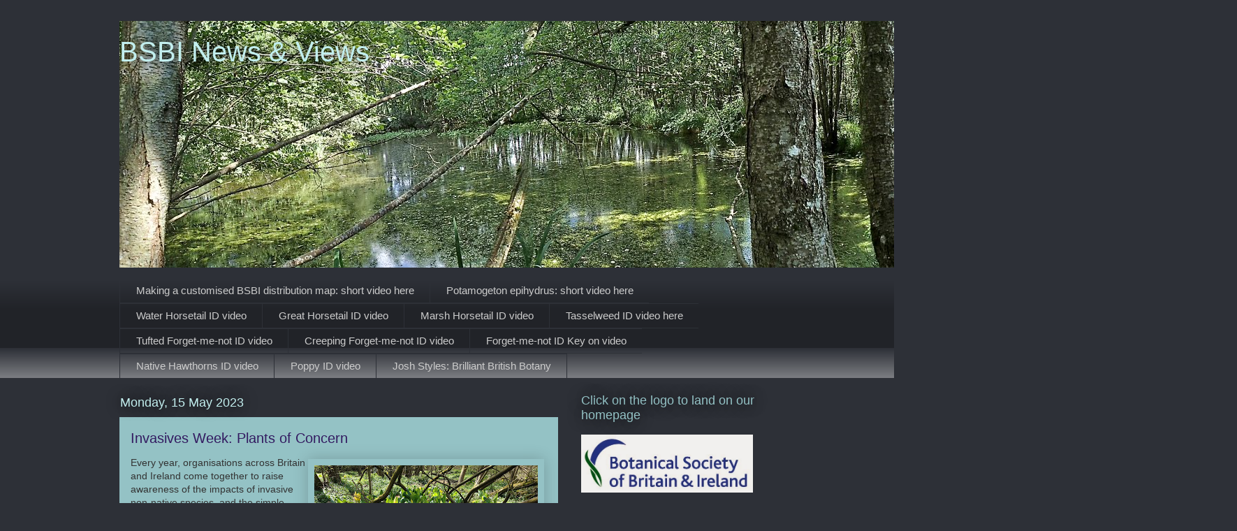

--- FILE ---
content_type: text/html; charset=UTF-8
request_url: https://bsbipublicity.blogspot.com/2023/05/invasives-week-plants-of-concern.html
body_size: 33769
content:
<!DOCTYPE html>
<html class='v2' dir='ltr' lang='en-GB'>
<head>
<link href='https://www.blogger.com/static/v1/widgets/335934321-css_bundle_v2.css' rel='stylesheet' type='text/css'/>
<meta content='width=1100' name='viewport'/>
<meta content='text/html; charset=UTF-8' http-equiv='Content-Type'/>
<meta content='blogger' name='generator'/>
<link href='https://bsbipublicity.blogspot.com/favicon.ico' rel='icon' type='image/x-icon'/>
<link href='http://bsbipublicity.blogspot.com/2023/05/invasives-week-plants-of-concern.html' rel='canonical'/>
<link rel="alternate" type="application/atom+xml" title="BSBI News &amp; Views - Atom" href="https://bsbipublicity.blogspot.com/feeds/posts/default" />
<link rel="alternate" type="application/rss+xml" title="BSBI News &amp; Views - RSS" href="https://bsbipublicity.blogspot.com/feeds/posts/default?alt=rss" />
<link rel="service.post" type="application/atom+xml" title="BSBI News &amp; Views - Atom" href="https://www.blogger.com/feeds/1290723885428192841/posts/default" />

<link rel="alternate" type="application/atom+xml" title="BSBI News &amp; Views - Atom" href="https://bsbipublicity.blogspot.com/feeds/5271847007704117841/comments/default" />
<!--Can't find substitution for tag [blog.ieCssRetrofitLinks]-->
<link href='https://blogger.googleusercontent.com/img/b/R29vZ2xl/AVvXsEjqtJWcjZtGpK6QyF-5AKaUIdRskdB_Flj47ccoYXvXK8RV-_JHJ9pqz0h_zI26lJXYjTliMf9LrIGO6fUqcFeBLZnRG80AAPQwCDluDvV56Mmqddgpmc6UO0WMlEy1YmMcRrx6urmyJAf-5KzQ78FI8KzVf3v_gJHydz5f6KdatR7sjG-Fju1R_WZA9Q/s320/Photo%2035%20Skunk%20Cabbage%20Oak%20Beck%20Kevin%20Walker.JPG' rel='image_src'/>
<meta content='http://bsbipublicity.blogspot.com/2023/05/invasives-week-plants-of-concern.html' property='og:url'/>
<meta content='Invasives Week: Plants of Concern' property='og:title'/>
<meta content='American Skunk-cabbage : this invasive non-native is on the increase Image: K. Walker Every year, organisations across Britain and Ireland c...' property='og:description'/>
<meta content='https://blogger.googleusercontent.com/img/b/R29vZ2xl/AVvXsEjqtJWcjZtGpK6QyF-5AKaUIdRskdB_Flj47ccoYXvXK8RV-_JHJ9pqz0h_zI26lJXYjTliMf9LrIGO6fUqcFeBLZnRG80AAPQwCDluDvV56Mmqddgpmc6UO0WMlEy1YmMcRrx6urmyJAf-5KzQ78FI8KzVf3v_gJHydz5f6KdatR7sjG-Fju1R_WZA9Q/w1200-h630-p-k-no-nu/Photo%2035%20Skunk%20Cabbage%20Oak%20Beck%20Kevin%20Walker.JPG' property='og:image'/>
<title>BSBI News &amp; Views: Invasives Week: Plants of Concern</title>
<style id='page-skin-1' type='text/css'><!--
/*
-----------------------------------------------
Blogger Template Style
Name:     Awesome Inc.
Designer: Tina Chen
URL:      tinachen.org
----------------------------------------------- */
/* Content
----------------------------------------------- */
body {
font: normal normal 14px Verdana, Geneva, sans-serif;
color: #333333;
background: #2d3037 none repeat scroll top left;
}
html body .content-outer {
min-width: 0;
max-width: 100%;
width: 100%;
}
a:link {
text-decoration: none;
color: #9e19eb;
}
a:visited {
text-decoration: none;
color: #3a6fb0;
}
a:hover {
text-decoration: underline;
color: #325d35;
}
.body-fauxcolumn-outer .cap-top {
position: absolute;
z-index: 1;
height: 276px;
width: 100%;
background: transparent none repeat-x scroll top left;
_background-image: none;
}
/* Columns
----------------------------------------------- */
.content-inner {
padding: 0;
}
.header-inner .section {
margin: 0 16px;
}
.tabs-inner .section {
margin: 0 16px;
}
.main-inner {
padding-top: 55px;
}
.main-inner .column-center-inner,
.main-inner .column-left-inner,
.main-inner .column-right-inner {
padding: 0 5px;
}
*+html body .main-inner .column-center-inner {
margin-top: -55px;
}
#layout .main-inner .column-center-inner {
margin-top: 0;
}
/* Header
----------------------------------------------- */
.header-outer {
margin: 0 0 15px 0;
background: transparent none repeat scroll 0 0;
}
.Header h1 {
font: normal normal 40px Verdana, Geneva, sans-serif;
color: #c2eeee;
text-shadow: 0 0 20px #000000;
}
.Header h1 a {
color: #c2eeee;
}
.Header .description {
font: normal normal 18px Arial, Tahoma, Helvetica, FreeSans, sans-serif;
color: #ffffff;
}
.header-inner .Header .titlewrapper,
.header-inner .Header .descriptionwrapper {
padding-left: 0;
padding-right: 0;
margin-bottom: 0;
}
.header-inner .Header .titlewrapper {
padding-top: 22px;
}
/* Tabs
----------------------------------------------- */
.tabs-outer {
overflow: hidden;
position: relative;
background: #2d3037 url(//www.blogblog.com/1kt/awesomeinc/tabs_gradient_light.png) repeat scroll 0 0;
}
#layout .tabs-outer {
overflow: visible;
}
.tabs-cap-top, .tabs-cap-bottom {
position: absolute;
width: 100%;
border-top: 1px solid #2d3037;
}
.tabs-cap-bottom {
bottom: 0;
}
.tabs-inner .widget li a {
display: inline-block;
margin: 0;
padding: .6em 1.5em;
font: normal normal 15px Verdana, Geneva, sans-serif;
color: #cccccc;
border-top: 1px solid #2d3037;
border-bottom: 1px solid #2d3037;
border-left: 1px solid #2d3037;
height: 16px;
line-height: 16px;
}
.tabs-inner .widget li:last-child a {
border-right: 1px solid #2d3037;
}
.tabs-inner .widget li.selected a, .tabs-inner .widget li a:hover {
background: #94c2c5 url(//www.blogblog.com/1kt/awesomeinc/tabs_gradient_light.png) repeat-x scroll 0 -100px;
color: #46707a;
}
/* Headings
----------------------------------------------- */
h2 {
font: normal normal 18px Verdana, Geneva, sans-serif;
color: #94c2c5;
}
/* Widgets
----------------------------------------------- */
.main-inner .section {
margin: 0 27px;
padding: 0;
}
.main-inner .column-left-outer,
.main-inner .column-right-outer {
margin-top: -3.3em;
}
#layout .main-inner .column-left-outer,
#layout .main-inner .column-right-outer {
margin-top: 0;
}
.main-inner .column-left-inner,
.main-inner .column-right-inner {
background: transparent none repeat 0 0;
-moz-box-shadow: 0 0 0 rgba(0, 0, 0, .2);
-webkit-box-shadow: 0 0 0 rgba(0, 0, 0, .2);
-goog-ms-box-shadow: 0 0 0 rgba(0, 0, 0, .2);
box-shadow: 0 0 0 rgba(0, 0, 0, .2);
-moz-border-radius: 0;
-webkit-border-radius: 0;
-goog-ms-border-radius: 0;
border-radius: 0;
}
#layout .main-inner .column-left-inner,
#layout .main-inner .column-right-inner {
margin-top: 0;
}
.sidebar .widget {
font: normal normal 13px Verdana, Geneva, sans-serif;
color: #cccccc;
}
.sidebar .widget a:link {
color: #94c2c5;
}
.sidebar .widget a:visited {
color: #cccccc;
}
.sidebar .widget a:hover {
color: #8775d8;
}
.sidebar .widget h2 {
text-shadow: 0 0 20px #000000;
}
.main-inner .widget {
background-color: transparent;
border: 1px solid transparent;
padding: 0 0 15px;
margin: 20px -16px;
-moz-box-shadow: 0 0 0 rgba(0, 0, 0, .2);
-webkit-box-shadow: 0 0 0 rgba(0, 0, 0, .2);
-goog-ms-box-shadow: 0 0 0 rgba(0, 0, 0, .2);
box-shadow: 0 0 0 rgba(0, 0, 0, .2);
-moz-border-radius: 0;
-webkit-border-radius: 0;
-goog-ms-border-radius: 0;
border-radius: 0;
}
.main-inner .widget h2 {
margin: 0 -0;
padding: .6em 0 .5em;
border-bottom: 1px solid transparent;
}
.footer-inner .widget h2 {
padding: 0 0 .4em;
border-bottom: 1px solid transparent;
}
.main-inner .widget h2 + div, .footer-inner .widget h2 + div {
border-top: 0 solid transparent;
padding-top: 8px;
}
.main-inner .widget .widget-content {
margin: 0 -0;
padding: 7px 0 0;
}
.main-inner .widget ul, .main-inner .widget #ArchiveList ul.flat {
margin: -8px -15px 0;
padding: 0;
list-style: none;
}
.main-inner .widget #ArchiveList {
margin: -8px 0 0;
}
.main-inner .widget ul li, .main-inner .widget #ArchiveList ul.flat li {
padding: .5em 15px;
text-indent: 0;
color: #ffffff;
border-top: 0 solid transparent;
border-bottom: 1px solid transparent;
}
.main-inner .widget #ArchiveList ul li {
padding-top: .25em;
padding-bottom: .25em;
}
.main-inner .widget ul li:first-child, .main-inner .widget #ArchiveList ul.flat li:first-child {
border-top: none;
}
.main-inner .widget ul li:last-child, .main-inner .widget #ArchiveList ul.flat li:last-child {
border-bottom: none;
}
.post-body {
position: relative;
}
.main-inner .widget .post-body ul {
padding: 0 2.5em;
margin: .5em 0;
list-style: disc;
}
.main-inner .widget .post-body ul li {
padding: 0.25em 0;
margin-bottom: .25em;
color: #333333;
border: none;
}
.footer-inner .widget ul {
padding: 0;
list-style: none;
}
.widget .zippy {
color: #ffffff;
}
/* Posts
----------------------------------------------- */
body .main-inner .Blog {
padding: 0;
margin-bottom: 1em;
background-color: transparent;
border: none;
-moz-box-shadow: 0 0 0 rgba(0, 0, 0, 0);
-webkit-box-shadow: 0 0 0 rgba(0, 0, 0, 0);
-goog-ms-box-shadow: 0 0 0 rgba(0, 0, 0, 0);
box-shadow: 0 0 0 rgba(0, 0, 0, 0);
}
.main-inner .section:last-child .Blog:last-child {
padding: 0;
margin-bottom: 1em;
}
.main-inner .widget h2.date-header {
margin: 0 -15px 1px;
padding: 0 0 0 0;
font: normal normal 18px Verdana, Geneva, sans-serif;
color: #c2eeee;
background: transparent none no-repeat fixed center center;
border-top: 0 solid transparent;
border-bottom: 1px solid transparent;
-moz-border-radius-topleft: 0;
-moz-border-radius-topright: 0;
-webkit-border-top-left-radius: 0;
-webkit-border-top-right-radius: 0;
border-top-left-radius: 0;
border-top-right-radius: 0;
position: absolute;
bottom: 100%;
left: 0;
text-shadow: 0 0 20px #000000;
}
.main-inner .widget h2.date-header span {
font: normal normal 18px Verdana, Geneva, sans-serif;
display: block;
padding: .5em 15px;
border-left: 0 solid transparent;
border-right: 0 solid transparent;
}
.date-outer {
position: relative;
margin: 55px 0 20px;
padding: 0 15px;
background-color: #94c2c5;
border: 1px solid #94c2c5;
-moz-box-shadow: 0 0 0 rgba(0, 0, 0, .2);
-webkit-box-shadow: 0 0 0 rgba(0, 0, 0, .2);
-goog-ms-box-shadow: 0 0 0 rgba(0, 0, 0, .2);
box-shadow: 0 0 0 rgba(0, 0, 0, .2);
-moz-border-radius: 0;
-webkit-border-radius: 0;
-goog-ms-border-radius: 0;
border-radius: 0;
}
.date-outer:first-child {
margin-top: 0;
}
.date-outer:last-child {
margin-bottom: 0;
-moz-border-radius-bottomleft: 0;
-moz-border-radius-bottomright: 0;
-webkit-border-bottom-left-radius: 0;
-webkit-border-bottom-right-radius: 0;
-goog-ms-border-bottom-left-radius: 0;
-goog-ms-border-bottom-right-radius: 0;
border-bottom-left-radius: 0;
border-bottom-right-radius: 0;
}
.date-posts {
margin: 0 -0;
padding: 0 0;
clear: both;
}
.post-outer, .inline-ad {
border-top: 1px solid #94c2c5;
margin: 0 -0;
padding: 15px 0;
}
.post-outer {
padding-bottom: 10px;
}
.post-outer:first-child {
padding-top: 10px;
border-top: none;
}
.post-outer:last-child, .inline-ad:last-child {
border-bottom: none;
}
.post-body {
position: relative;
}
.post-body img {
padding: 8px;
background: #94c2c5;
border: 1px solid #94c2c5;
-moz-box-shadow: 0 0 20px rgba(0, 0, 0, .2);
-webkit-box-shadow: 0 0 20px rgba(0, 0, 0, .2);
box-shadow: 0 0 20px rgba(0, 0, 0, .2);
-moz-border-radius: 0;
-webkit-border-radius: 0;
border-radius: 0;
}
h3.post-title, h4 {
font: normal normal 20px Verdana, Geneva, sans-serif;
color: #331b61;
}
h3.post-title a {
font: normal normal 20px Verdana, Geneva, sans-serif;
color: #331b61;
}
h3.post-title a:hover {
color: #325d35;
text-decoration: underline;
}
.post-header {
margin: 0 0 1em;
}
.post-body {
line-height: 1.4;
}
.post-outer h2 {
color: #333333;
}
.post-footer {
margin: 1.5em 0 0;
}
#blog-pager {
padding: 15px;
font-size: 120%;
background-color: #94c2c5;
border: 1px solid transparent;
-moz-box-shadow: 0 0 0 rgba(0, 0, 0, .2);
-webkit-box-shadow: 0 0 0 rgba(0, 0, 0, .2);
-goog-ms-box-shadow: 0 0 0 rgba(0, 0, 0, .2);
box-shadow: 0 0 0 rgba(0, 0, 0, .2);
-moz-border-radius: 0;
-webkit-border-radius: 0;
-goog-ms-border-radius: 0;
border-radius: 0;
-moz-border-radius-topleft: 0;
-moz-border-radius-topright: 0;
-webkit-border-top-left-radius: 0;
-webkit-border-top-right-radius: 0;
-goog-ms-border-top-left-radius: 0;
-goog-ms-border-top-right-radius: 0;
border-top-left-radius: 0;
border-top-right-radius-topright: 0;
margin-top: 0;
}
.blog-feeds, .post-feeds {
margin: 1em 0;
text-align: center;
color: #cccccc;
}
.blog-feeds a, .post-feeds a {
color: #94c2c5;
}
.blog-feeds a:visited, .post-feeds a:visited {
color: #c0ebf5;
}
.blog-feeds a:hover, .post-feeds a:hover {
color: #8ce1f5;
}
.post-outer .comments {
margin-top: 2em;
}
/* Comments
----------------------------------------------- */
.comments .comments-content .icon.blog-author {
background-repeat: no-repeat;
background-image: url([data-uri]);
}
.comments .comments-content .loadmore a {
border-top: 1px solid #2d3037;
border-bottom: 1px solid #2d3037;
}
.comments .continue {
border-top: 2px solid #2d3037;
}
/* Footer
----------------------------------------------- */
.footer-outer {
margin: -0 0 -1px;
padding: 0 0 0;
color: #cccccc;
overflow: hidden;
}
.footer-fauxborder-left {
border-top: 1px solid transparent;
background: transparent none repeat scroll 0 0;
-moz-box-shadow: 0 0 0 rgba(0, 0, 0, .2);
-webkit-box-shadow: 0 0 0 rgba(0, 0, 0, .2);
-goog-ms-box-shadow: 0 0 0 rgba(0, 0, 0, .2);
box-shadow: 0 0 0 rgba(0, 0, 0, .2);
margin: 0 -0;
}
/* Mobile
----------------------------------------------- */
body.mobile {
background-size: auto;
}
.mobile .body-fauxcolumn-outer {
background: transparent none repeat scroll top left;
}
*+html body.mobile .main-inner .column-center-inner {
margin-top: 0;
}
.mobile .main-inner .widget {
padding: 0 0 15px;
}
.mobile .main-inner .widget h2 + div,
.mobile .footer-inner .widget h2 + div {
border-top: none;
padding-top: 0;
}
.mobile .footer-inner .widget h2 {
padding: 0.5em 0;
border-bottom: none;
}
.mobile .main-inner .widget .widget-content {
margin: 0;
padding: 7px 0 0;
}
.mobile .main-inner .widget ul,
.mobile .main-inner .widget #ArchiveList ul.flat {
margin: 0 -15px 0;
}
.mobile .main-inner .widget h2.date-header {
left: 0;
}
.mobile .date-header span {
padding: 0.4em 0;
}
.mobile .date-outer:first-child {
margin-bottom: 0;
border: 1px solid #94c2c5;
-moz-border-radius-topleft: 0;
-moz-border-radius-topright: 0;
-webkit-border-top-left-radius: 0;
-webkit-border-top-right-radius: 0;
-goog-ms-border-top-left-radius: 0;
-goog-ms-border-top-right-radius: 0;
border-top-left-radius: 0;
border-top-right-radius: 0;
}
.mobile .date-outer {
border-color: #94c2c5;
border-width: 0 1px 1px;
}
.mobile .date-outer:last-child {
margin-bottom: 0;
}
.mobile .main-inner {
padding: 0;
}
.mobile .header-inner .section {
margin: 0;
}
.mobile .post-outer, .mobile .inline-ad {
padding: 5px 0;
}
.mobile .tabs-inner .section {
margin: 0 10px;
}
.mobile .main-inner .widget h2 {
margin: 0;
padding: 0;
}
.mobile .main-inner .widget h2.date-header span {
padding: 0;
}
.mobile .main-inner .widget .widget-content {
margin: 0;
padding: 7px 0 0;
}
.mobile #blog-pager {
border: 1px solid transparent;
background: transparent none repeat scroll 0 0;
}
.mobile .main-inner .column-left-inner,
.mobile .main-inner .column-right-inner {
background: transparent none repeat 0 0;
-moz-box-shadow: none;
-webkit-box-shadow: none;
-goog-ms-box-shadow: none;
box-shadow: none;
}
.mobile .date-posts {
margin: 0;
padding: 0;
}
.mobile .footer-fauxborder-left {
margin: 0;
border-top: inherit;
}
.mobile .main-inner .section:last-child .Blog:last-child {
margin-bottom: 0;
}
.mobile-index-contents {
color: #333333;
}
.mobile .mobile-link-button {
background: #9e19eb url(//www.blogblog.com/1kt/awesomeinc/tabs_gradient_light.png) repeat scroll 0 0;
}
.mobile-link-button a:link, .mobile-link-button a:visited {
color: #ffffff;
}
.mobile .tabs-inner .PageList .widget-content {
background: transparent;
border-top: 1px solid;
border-color: #2d3037;
color: #cccccc;
}
.mobile .tabs-inner .PageList .widget-content .pagelist-arrow {
border-left: 1px solid #2d3037;
}

--></style>
<style id='template-skin-1' type='text/css'><!--
body {
min-width: 970px;
}
.content-outer, .content-fauxcolumn-outer, .region-inner {
min-width: 970px;
max-width: 970px;
_width: 970px;
}
.main-inner .columns {
padding-left: 0;
padding-right: 310px;
}
.main-inner .fauxcolumn-center-outer {
left: 0;
right: 310px;
/* IE6 does not respect left and right together */
_width: expression(this.parentNode.offsetWidth -
parseInt("0") -
parseInt("310px") + 'px');
}
.main-inner .fauxcolumn-left-outer {
width: 0;
}
.main-inner .fauxcolumn-right-outer {
width: 310px;
}
.main-inner .column-left-outer {
width: 0;
right: 100%;
margin-left: -0;
}
.main-inner .column-right-outer {
width: 310px;
margin-right: -310px;
}
#layout {
min-width: 0;
}
#layout .content-outer {
min-width: 0;
width: 800px;
}
#layout .region-inner {
min-width: 0;
width: auto;
}
body#layout div.add_widget {
padding: 8px;
}
body#layout div.add_widget a {
margin-left: 32px;
}
--></style>
<link href='https://www.blogger.com/dyn-css/authorization.css?targetBlogID=1290723885428192841&amp;zx=46e8111a-b16b-44a2-a325-d9dd55a29b21' media='none' onload='if(media!=&#39;all&#39;)media=&#39;all&#39;' rel='stylesheet'/><noscript><link href='https://www.blogger.com/dyn-css/authorization.css?targetBlogID=1290723885428192841&amp;zx=46e8111a-b16b-44a2-a325-d9dd55a29b21' rel='stylesheet'/></noscript>
<meta name='google-adsense-platform-account' content='ca-host-pub-1556223355139109'/>
<meta name='google-adsense-platform-domain' content='blogspot.com'/>

</head>
<body class='loading variant-icy'>
<div class='navbar no-items section' id='navbar' name='Navbar'>
</div>
<div class='body-fauxcolumns'>
<div class='fauxcolumn-outer body-fauxcolumn-outer'>
<div class='cap-top'>
<div class='cap-left'></div>
<div class='cap-right'></div>
</div>
<div class='fauxborder-left'>
<div class='fauxborder-right'></div>
<div class='fauxcolumn-inner'>
</div>
</div>
<div class='cap-bottom'>
<div class='cap-left'></div>
<div class='cap-right'></div>
</div>
</div>
</div>
<div class='content'>
<div class='content-fauxcolumns'>
<div class='fauxcolumn-outer content-fauxcolumn-outer'>
<div class='cap-top'>
<div class='cap-left'></div>
<div class='cap-right'></div>
</div>
<div class='fauxborder-left'>
<div class='fauxborder-right'></div>
<div class='fauxcolumn-inner'>
</div>
</div>
<div class='cap-bottom'>
<div class='cap-left'></div>
<div class='cap-right'></div>
</div>
</div>
</div>
<div class='content-outer'>
<div class='content-cap-top cap-top'>
<div class='cap-left'></div>
<div class='cap-right'></div>
</div>
<div class='fauxborder-left content-fauxborder-left'>
<div class='fauxborder-right content-fauxborder-right'></div>
<div class='content-inner'>
<header>
<div class='header-outer'>
<div class='header-cap-top cap-top'>
<div class='cap-left'></div>
<div class='cap-right'></div>
</div>
<div class='fauxborder-left header-fauxborder-left'>
<div class='fauxborder-right header-fauxborder-right'></div>
<div class='region-inner header-inner'>
<div class='header section' id='header' name='Header'><div class='widget Header' data-version='1' id='Header1'>
<div id='header-inner' style='background-image: url("https://blogger.googleusercontent.com/img/b/R29vZ2xl/AVvXsEiymduHDJ5HCJn4MCIaiAAVqosu76OJJgmF5HNUau3_G_hHDP-lZWG-FH2bcwxz7CV-Qxo0KF8FCzWPGWnDRIsDSvyjf2kwqetPbpz2CfpnW5-82bthnSYVQ_JGZmq5wG76s_eWKIUh7aI/s1600/P8080067+-+Version+2+-+2012-08-08+at+10-41-35.JPG"); background-position: left; width: 1600px; min-height: 353px; _height: 353px; background-repeat: no-repeat; '>
<div class='titlewrapper' style='background: transparent'>
<h1 class='title' style='background: transparent; border-width: 0px'>
<a href='https://bsbipublicity.blogspot.com/'>
BSBI News &amp; Views
</a>
</h1>
</div>
<div class='descriptionwrapper'>
<p class='description'><span>
</span></p>
</div>
</div>
</div></div>
</div>
</div>
<div class='header-cap-bottom cap-bottom'>
<div class='cap-left'></div>
<div class='cap-right'></div>
</div>
</div>
</header>
<div class='tabs-outer'>
<div class='tabs-cap-top cap-top'>
<div class='cap-left'></div>
<div class='cap-right'></div>
</div>
<div class='fauxborder-left tabs-fauxborder-left'>
<div class='fauxborder-right tabs-fauxborder-right'></div>
<div class='region-inner tabs-inner'>
<div class='tabs section' id='crosscol' name='Cross-column'><div class='widget LinkList' data-version='1' id='LinkList1'>
<div class='widget-content'>
<ul>
<li><a href="//www.youtube.com/watch?v=3269rIRg82k&amp;feature=youtu.be">Making a customised BSBI distribution map: short video here</a></li>
<li><a href="//www.youtube.com/watch?v=huJ5LNrBuBk">Potamogeton epihydrus: short video here</a></li>
<li><a href="//www.youtube.com/watch?v=qNhqgqYLxCs">Water Horsetail ID video</a></li>
<li><a href="//www.youtube.com/watch?v=JazZ9PmBJ9E#t=11">Great Horsetail ID video</a></li>
<li><a href="//www.youtube.com/watch?v=bYwNalYALUY">Marsh Horsetail ID video</a></li>
<li><a href="//www.youtube.com/watch?v=8md0RMkPhV4">Tasselweed ID video here</a></li>
<li><a href="//www.youtube.com/watch?v=rnSR1biwwTs">Tufted Forget-me-not ID video</a></li>
<li><a href="//www.youtube.com/watch?v=NE1m-oDf7ks">Creeping Forget-me-not ID video</a></li>
<li><a href='https://www.youtube.com/watch?v=xmSAacVdRiM'>Forget-me-not ID Key on video</a></li>
<li><a href='https://www.youtube.com/watch?v=2XL3MDt4QKM'>Native Hawthorns ID video</a></li>
<li><a href="//youtu.be/Dg75zA2dH10">Poppy ID video</a></li>
<li><a href='https://www.youtube.com/watch?v=4NdVaBniVQc&feature=youtu.be'>Josh Styles: Brilliant British Botany </a></li>
</ul>
<div class='clear'></div>
</div>
</div></div>
<div class='tabs no-items section' id='crosscol-overflow' name='Cross-Column 2'></div>
</div>
</div>
<div class='tabs-cap-bottom cap-bottom'>
<div class='cap-left'></div>
<div class='cap-right'></div>
</div>
</div>
<div class='main-outer'>
<div class='main-cap-top cap-top'>
<div class='cap-left'></div>
<div class='cap-right'></div>
</div>
<div class='fauxborder-left main-fauxborder-left'>
<div class='fauxborder-right main-fauxborder-right'></div>
<div class='region-inner main-inner'>
<div class='columns fauxcolumns'>
<div class='fauxcolumn-outer fauxcolumn-center-outer'>
<div class='cap-top'>
<div class='cap-left'></div>
<div class='cap-right'></div>
</div>
<div class='fauxborder-left'>
<div class='fauxborder-right'></div>
<div class='fauxcolumn-inner'>
</div>
</div>
<div class='cap-bottom'>
<div class='cap-left'></div>
<div class='cap-right'></div>
</div>
</div>
<div class='fauxcolumn-outer fauxcolumn-left-outer'>
<div class='cap-top'>
<div class='cap-left'></div>
<div class='cap-right'></div>
</div>
<div class='fauxborder-left'>
<div class='fauxborder-right'></div>
<div class='fauxcolumn-inner'>
</div>
</div>
<div class='cap-bottom'>
<div class='cap-left'></div>
<div class='cap-right'></div>
</div>
</div>
<div class='fauxcolumn-outer fauxcolumn-right-outer'>
<div class='cap-top'>
<div class='cap-left'></div>
<div class='cap-right'></div>
</div>
<div class='fauxborder-left'>
<div class='fauxborder-right'></div>
<div class='fauxcolumn-inner'>
</div>
</div>
<div class='cap-bottom'>
<div class='cap-left'></div>
<div class='cap-right'></div>
</div>
</div>
<!-- corrects IE6 width calculation -->
<div class='columns-inner'>
<div class='column-center-outer'>
<div class='column-center-inner'>
<div class='main section' id='main' name='Main'><div class='widget Blog' data-version='1' id='Blog1'>
<div class='blog-posts hfeed'>

          <div class="date-outer">
        
<h2 class='date-header'><span>Monday, 15 May 2023</span></h2>

          <div class="date-posts">
        
<div class='post-outer'>
<div class='post hentry uncustomized-post-template' itemprop='blogPost' itemscope='itemscope' itemtype='http://schema.org/BlogPosting'>
<meta content='https://blogger.googleusercontent.com/img/b/R29vZ2xl/AVvXsEjqtJWcjZtGpK6QyF-5AKaUIdRskdB_Flj47ccoYXvXK8RV-_JHJ9pqz0h_zI26lJXYjTliMf9LrIGO6fUqcFeBLZnRG80AAPQwCDluDvV56Mmqddgpmc6UO0WMlEy1YmMcRrx6urmyJAf-5KzQ78FI8KzVf3v_gJHydz5f6KdatR7sjG-Fju1R_WZA9Q/s320/Photo%2035%20Skunk%20Cabbage%20Oak%20Beck%20Kevin%20Walker.JPG' itemprop='image_url'/>
<meta content='1290723885428192841' itemprop='blogId'/>
<meta content='5271847007704117841' itemprop='postId'/>
<a name='5271847007704117841'></a>
<h3 class='post-title entry-title' itemprop='name'>
Invasives Week: Plants of Concern
</h3>
<div class='post-header'>
<div class='post-header-line-1'></div>
</div>
<div class='post-body entry-content' id='post-body-5271847007704117841' itemprop='description articleBody'>
<p></p><table cellpadding="0" cellspacing="0" class="tr-caption-container" style="float: right;"><tbody><tr><td style="text-align: center;"><a href="https://blogger.googleusercontent.com/img/b/R29vZ2xl/AVvXsEjqtJWcjZtGpK6QyF-5AKaUIdRskdB_Flj47ccoYXvXK8RV-_JHJ9pqz0h_zI26lJXYjTliMf9LrIGO6fUqcFeBLZnRG80AAPQwCDluDvV56Mmqddgpmc6UO0WMlEy1YmMcRrx6urmyJAf-5KzQ78FI8KzVf3v_gJHydz5f6KdatR7sjG-Fju1R_WZA9Q/s3264/Photo%2035%20Skunk%20Cabbage%20Oak%20Beck%20Kevin%20Walker.JPG" style="clear: right; margin-bottom: 1em; margin-left: auto; margin-right: auto;"><img border="0" data-original-height="2448" data-original-width="3264" height="240" src="https://blogger.googleusercontent.com/img/b/R29vZ2xl/AVvXsEjqtJWcjZtGpK6QyF-5AKaUIdRskdB_Flj47ccoYXvXK8RV-_JHJ9pqz0h_zI26lJXYjTliMf9LrIGO6fUqcFeBLZnRG80AAPQwCDluDvV56Mmqddgpmc6UO0WMlEy1YmMcRrx6urmyJAf-5KzQ78FI8KzVf3v_gJHydz5f6KdatR7sjG-Fju1R_WZA9Q/s320/Photo%2035%20Skunk%20Cabbage%20Oak%20Beck%20Kevin%20Walker.JPG" width="320" /></a></td></tr><tr><td class="tr-caption" style="text-align: center;"><span style="font-family: times;"><a href="https://plantatlas2020.org/atlas/2cd4p9h.pex">American Skunk-cabbage</a>: <br />this invasive non-native is on the increase<br />Image: K. Walker</span></td></tr></tbody></table><span style="font-family: helvetica;">Every year, organisations across Britain and Ireland come together to raise awareness of the impacts of invasive non-native species, and the simple things we can all do to help protect the environment.&nbsp;</span><p></p><p><span style="font-family: helvetica;">This year's Invasive Species Week runs from 15th to 21st May, and here are three ways that you can get involved.</span></p><p><span style="font-family: helvetica;">1. Book for <a href="https://allevents.in/online/invasive-species-week-webinar-bsbi-plant-atlas/10000617625473417?ref=eventlist-new-online&amp;aff=u1gjbz">this talk</a> by Dr Oli Pescott from the Centre for Ecology &amp; Hydrology, about some of the non-native plants recorded for the recently-published <a href="https://bsbi.org/plant-atlas-2020">BSBI Plant Atlas</a>. Did you know that of the 3,495 species recorded, only 1,692 were native to Britain &amp; Ireland? So for the first time, we have more non-native than native species on these islands! If you want to check if a plant is native or not, just look it up on our <a href="https://plantatlas2020.org/">Plant Atlas website</a>, where you will also be able to find out if the plant is on the increase or in decline (and the reasons why). Also check out the Atlas summaries (free to download by following the links on <a href="https://bsbi.org/plant-atlas-2020">this page</a>) to read about how our flora is changing and which species are very much on the increase.</span></p><p></p><table cellpadding="0" cellspacing="0" class="tr-caption-container" style="float: left; margin-right: 1em; text-align: left;"><tbody><tr><td style="text-align: center;"><a href="https://blogger.googleusercontent.com/img/b/R29vZ2xl/AVvXsEi_LIKiZEuB0PRh5_ja8BZ621HcLW2H38nqqVvTwciV8rJ_4SkFmTlVhJLUMsWh1Ro5VIsi5G16qg4ZEwAMhIX47JK1iDxFWzrrfuTZAavhxTtV2PviwCtLulqylXSSDrqBYH_U5P4Fl_O1LaJR-8QNAkYY_PYY7v9Einp04H_XtPDdWi1UhFcAxqiLMA/s320/Hydro%20ran.jpg" style="clear: left; margin-bottom: 1em; margin-left: auto; margin-right: auto;"><img border="0" data-original-height="239" data-original-width="320" height="239" src="https://blogger.googleusercontent.com/img/b/R29vZ2xl/AVvXsEi_LIKiZEuB0PRh5_ja8BZ621HcLW2H38nqqVvTwciV8rJ_4SkFmTlVhJLUMsWh1Ro5VIsi5G16qg4ZEwAMhIX47JK1iDxFWzrrfuTZAavhxTtV2PviwCtLulqylXSSDrqBYH_U5P4Fl_O1LaJR-8QNAkYY_PYY7v9Einp04H_XtPDdWi1UhFcAxqiLMA/s1600/Hydro%20ran.jpg" width="320" /></a></td></tr><tr><td class="tr-caption" style="text-align: center;"><span style="font-family: times;"><a href="https://plantatlas2020.org/atlas/2cd4p9h.hh5">Floating pennywort</a>:<br />clogs up waterways; a huge amount of money<br />is spent trying to eradicate this invasive non-native<br />Image: Crown copyright 2009&nbsp;</span></td></tr></tbody></table><p></p><p><span style="font-family: helvetica;">2. While some non-native species are invasive, the majority are benign and many of those non-natives are actually important for pollinators and other wildlife; some of our native species can also prove invasive - there isn't a clear-cut message of 'native good, alien bad'. That's why resources like Plant Atlas 2020 are so important, helping us all to drill down and find out more.&nbsp;</span></p><p><span style="font-family: helvetica;">But for next Sunday's <a href="https://twitter.com/wildflower_hour">Wild Flower Hour</a> on social media, the focus is very much on those non-natives that are proving problematic. Why not <a href="https://twitter.com/search?q=%23WildflowerHour&amp;src=hashtag_click&amp;f=live">join us</a> at 8pm on Sunday 21st May, to see images of those problem plants? And keep an eye on the <a href="https://twitter.com/search?q=%23INNSweek&amp;src=typeahead_click&amp;f=live">#INNSweek</a> hashtag for more info.</span></p><p><span style="font-family: helvetica;">3. Check out this <a href="https://www.nonnativespecies.org/what-can-i-do/invasive-species-week/">'What Can I Do' page</a> for lots of helpful info about invasive non-native species: what they are, how they are spread, and what action is being taken to reduce their impacts. You'll also find lots of tips on how we can all make sure that we don't inadvertently contribute to the spread of invasive plants. By following the 'Five Simple Things I Can Do', we can all make sure that we are part of the solution rather than part of the problem!</span></p><p></p><div class="separator" style="clear: both; text-align: center;"><a href="https://blogger.googleusercontent.com/img/b/R29vZ2xl/AVvXsEg-6OB2pJEzFe-dtbc-nhEBdkyPlXSOZJglsFSlC86zLOD_Sa96Bgmz9JGKHOZaaEgY_sK0PJlywy5mRLRbS9MCzNwM681UFp5xCapBYsq_jyCfPGVVFkBjALe2psPskwL_qmiOZbWVYob3_z11DMB0t_OAE4I6fYaqg5i0ExHK5e36z_n7P870LjCy_Q/s2475/ISW%20square.jpg" style="margin-left: 1em; margin-right: 1em;"><img border="0" data-original-height="2475" data-original-width="2475" height="400" src="https://blogger.googleusercontent.com/img/b/R29vZ2xl/AVvXsEg-6OB2pJEzFe-dtbc-nhEBdkyPlXSOZJglsFSlC86zLOD_Sa96Bgmz9JGKHOZaaEgY_sK0PJlywy5mRLRbS9MCzNwM681UFp5xCapBYsq_jyCfPGVVFkBjALe2psPskwL_qmiOZbWVYob3_z11DMB0t_OAE4I6fYaqg5i0ExHK5e36z_n7P870LjCy_Q/w400-h400/ISW%20square.jpg" width="400" /></a></div><br /><span style="font-family: helvetica;"><br /></span><p></p>
<div style='clear: both;'></div>
</div>
<div class='post-footer'>
<div class='post-footer-line post-footer-line-1'>
<span class='post-author vcard'>
Posted by
<span class='fn' itemprop='author' itemscope='itemscope' itemtype='http://schema.org/Person'>
<meta content='https://www.blogger.com/profile/07853015015164789727' itemprop='url'/>
<a class='g-profile' href='https://www.blogger.com/profile/07853015015164789727' rel='author' title='author profile'>
<span itemprop='name'>Louise Marsh, BSBI</span>
</a>
</span>
</span>
<span class='post-timestamp'>
at
<meta content='http://bsbipublicity.blogspot.com/2023/05/invasives-week-plants-of-concern.html' itemprop='url'/>
<a class='timestamp-link' href='https://bsbipublicity.blogspot.com/2023/05/invasives-week-plants-of-concern.html' rel='bookmark' title='permanent link'><abbr class='published' itemprop='datePublished' title='2023-05-15T16:21:00+01:00'>16:21</abbr></a>
</span>
<span class='post-comment-link'>
</span>
<span class='post-icons'>
<span class='item-control blog-admin pid-1436894078'>
<a href='https://www.blogger.com/post-edit.g?blogID=1290723885428192841&postID=5271847007704117841&from=pencil' title='Edit Post'>
<img alt='' class='icon-action' height='18' src='https://resources.blogblog.com/img/icon18_edit_allbkg.gif' width='18'/>
</a>
</span>
</span>
<div class='post-share-buttons goog-inline-block'>
<a class='goog-inline-block share-button sb-email' href='https://www.blogger.com/share-post.g?blogID=1290723885428192841&postID=5271847007704117841&target=email' target='_blank' title='Email This'><span class='share-button-link-text'>Email This</span></a><a class='goog-inline-block share-button sb-blog' href='https://www.blogger.com/share-post.g?blogID=1290723885428192841&postID=5271847007704117841&target=blog' onclick='window.open(this.href, "_blank", "height=270,width=475"); return false;' target='_blank' title='BlogThis!'><span class='share-button-link-text'>BlogThis!</span></a><a class='goog-inline-block share-button sb-twitter' href='https://www.blogger.com/share-post.g?blogID=1290723885428192841&postID=5271847007704117841&target=twitter' target='_blank' title='Share to X'><span class='share-button-link-text'>Share to X</span></a><a class='goog-inline-block share-button sb-facebook' href='https://www.blogger.com/share-post.g?blogID=1290723885428192841&postID=5271847007704117841&target=facebook' onclick='window.open(this.href, "_blank", "height=430,width=640"); return false;' target='_blank' title='Share to Facebook'><span class='share-button-link-text'>Share to Facebook</span></a><a class='goog-inline-block share-button sb-pinterest' href='https://www.blogger.com/share-post.g?blogID=1290723885428192841&postID=5271847007704117841&target=pinterest' target='_blank' title='Share to Pinterest'><span class='share-button-link-text'>Share to Pinterest</span></a>
</div>
</div>
<div class='post-footer-line post-footer-line-2'>
<span class='post-labels'>
</span>
</div>
<div class='post-footer-line post-footer-line-3'>
<span class='post-location'>
</span>
</div>
</div>
</div>
<div class='comments' id='comments'>
<a name='comments'></a>
<h4>No comments:</h4>
<div id='Blog1_comments-block-wrapper'>
<dl class='avatar-comment-indent' id='comments-block'>
</dl>
</div>
<p class='comment-footer'>
<div class='comment-form'>
<a name='comment-form'></a>
<h4 id='comment-post-message'>Post a Comment</h4>
<p>Please leave a comment!</p>
<a href='https://www.blogger.com/comment/frame/1290723885428192841?po=5271847007704117841&hl=en-GB&saa=85391&origin=https://bsbipublicity.blogspot.com' id='comment-editor-src'></a>
<iframe allowtransparency='true' class='blogger-iframe-colorize blogger-comment-from-post' frameborder='0' height='410px' id='comment-editor' name='comment-editor' src='' width='100%'></iframe>
<script src='https://www.blogger.com/static/v1/jsbin/2830521187-comment_from_post_iframe.js' type='text/javascript'></script>
<script type='text/javascript'>
      BLOG_CMT_createIframe('https://www.blogger.com/rpc_relay.html');
    </script>
</div>
</p>
</div>
</div>

        </div></div>
      
</div>
<div class='blog-pager' id='blog-pager'>
<span id='blog-pager-newer-link'>
<a class='blog-pager-newer-link' href='https://bsbipublicity.blogspot.com/2023/05/getting-started-with-wild-flower.html' id='Blog1_blog-pager-newer-link' title='Newer Post'>Newer Post</a>
</span>
<span id='blog-pager-older-link'>
<a class='blog-pager-older-link' href='https://bsbipublicity.blogspot.com/2023/02/british-irish-botany-issue-51-published.html' id='Blog1_blog-pager-older-link' title='Older Post'>Older Post</a>
</span>
<a class='home-link' href='https://bsbipublicity.blogspot.com/'>Home</a>
</div>
<div class='clear'></div>
<div class='post-feeds'>
<div class='feed-links'>
Subscribe to:
<a class='feed-link' href='https://bsbipublicity.blogspot.com/feeds/5271847007704117841/comments/default' target='_blank' type='application/atom+xml'>Post Comments (Atom)</a>
</div>
</div>
</div></div>
</div>
</div>
<div class='column-left-outer'>
<div class='column-left-inner'>
<aside>
</aside>
</div>
</div>
<div class='column-right-outer'>
<div class='column-right-inner'>
<aside>
<div class='sidebar section' id='sidebar-right-1'><div class='widget Image' data-version='1' id='Image1'>
<h2>Click on the logo to land on our homepage</h2>
<div class='widget-content'>
<a href='http://bsbi.org/'>
<img alt='Click on the logo to land on our homepage' height='83' id='Image1_img' src='https://blogger.googleusercontent.com/img/b/R29vZ2xl/AVvXsEidIBvJoNQgpsqYdbAYIQtbXYKRJB7HRxzT5KT0PIwU1GH0xpqQrek8pzWMUbzF77MhNhQUz9CvZEgFe_QUjUTP-ClTNLdHqbzTsWq8sUjU6cZlM0phi6DhWSs75mD8HdpHt_ZpXPYA6Ls/s1600/BSBI+colour+CMYK.jpg' width='246'/>
</a>
<br/>
</div>
<div class='clear'></div>
</div><div class='widget BlogSearch' data-version='1' id='BlogSearch1'>
<h2 class='title'>Search This Blog</h2>
<div class='widget-content'>
<div id='BlogSearch1_form'>
<form action='https://bsbipublicity.blogspot.com/search' class='gsc-search-box' target='_top'>
<table cellpadding='0' cellspacing='0' class='gsc-search-box'>
<tbody>
<tr>
<td class='gsc-input'>
<input autocomplete='off' class='gsc-input' name='q' size='10' title='search' type='text' value=''/>
</td>
<td class='gsc-search-button'>
<input class='gsc-search-button' title='search' type='submit' value='Search'/>
</td>
</tr>
</tbody>
</table>
</form>
</div>
</div>
<div class='clear'></div>
</div><div class='widget BlogArchive' data-version='1' id='BlogArchive1'>
<h2>Blog Archive</h2>
<div class='widget-content'>
<div id='ArchiveList'>
<div id='BlogArchive1_ArchiveList'>
<ul class='hierarchy'>
<li class='archivedate collapsed'>
<a class='toggle' href='javascript:void(0)'>
<span class='zippy'>

        &#9658;&#160;
      
</span>
</a>
<a class='post-count-link' href='https://bsbipublicity.blogspot.com/2025/'>
2025
</a>
<span class='post-count' dir='ltr'>(14)</span>
<ul class='hierarchy'>
<li class='archivedate collapsed'>
<a class='toggle' href='javascript:void(0)'>
<span class='zippy'>

        &#9658;&#160;
      
</span>
</a>
<a class='post-count-link' href='https://bsbipublicity.blogspot.com/2025/10/'>
October
</a>
<span class='post-count' dir='ltr'>(3)</span>
</li>
</ul>
<ul class='hierarchy'>
<li class='archivedate collapsed'>
<a class='toggle' href='javascript:void(0)'>
<span class='zippy'>

        &#9658;&#160;
      
</span>
</a>
<a class='post-count-link' href='https://bsbipublicity.blogspot.com/2025/09/'>
September
</a>
<span class='post-count' dir='ltr'>(1)</span>
</li>
</ul>
<ul class='hierarchy'>
<li class='archivedate collapsed'>
<a class='toggle' href='javascript:void(0)'>
<span class='zippy'>

        &#9658;&#160;
      
</span>
</a>
<a class='post-count-link' href='https://bsbipublicity.blogspot.com/2025/08/'>
August
</a>
<span class='post-count' dir='ltr'>(2)</span>
</li>
</ul>
<ul class='hierarchy'>
<li class='archivedate collapsed'>
<a class='toggle' href='javascript:void(0)'>
<span class='zippy'>

        &#9658;&#160;
      
</span>
</a>
<a class='post-count-link' href='https://bsbipublicity.blogspot.com/2025/06/'>
June
</a>
<span class='post-count' dir='ltr'>(1)</span>
</li>
</ul>
<ul class='hierarchy'>
<li class='archivedate collapsed'>
<a class='toggle' href='javascript:void(0)'>
<span class='zippy'>

        &#9658;&#160;
      
</span>
</a>
<a class='post-count-link' href='https://bsbipublicity.blogspot.com/2025/05/'>
May
</a>
<span class='post-count' dir='ltr'>(1)</span>
</li>
</ul>
<ul class='hierarchy'>
<li class='archivedate collapsed'>
<a class='toggle' href='javascript:void(0)'>
<span class='zippy'>

        &#9658;&#160;
      
</span>
</a>
<a class='post-count-link' href='https://bsbipublicity.blogspot.com/2025/04/'>
April
</a>
<span class='post-count' dir='ltr'>(2)</span>
</li>
</ul>
<ul class='hierarchy'>
<li class='archivedate collapsed'>
<a class='toggle' href='javascript:void(0)'>
<span class='zippy'>

        &#9658;&#160;
      
</span>
</a>
<a class='post-count-link' href='https://bsbipublicity.blogspot.com/2025/03/'>
March
</a>
<span class='post-count' dir='ltr'>(3)</span>
</li>
</ul>
<ul class='hierarchy'>
<li class='archivedate collapsed'>
<a class='toggle' href='javascript:void(0)'>
<span class='zippy'>

        &#9658;&#160;
      
</span>
</a>
<a class='post-count-link' href='https://bsbipublicity.blogspot.com/2025/01/'>
January
</a>
<span class='post-count' dir='ltr'>(1)</span>
</li>
</ul>
</li>
</ul>
<ul class='hierarchy'>
<li class='archivedate collapsed'>
<a class='toggle' href='javascript:void(0)'>
<span class='zippy'>

        &#9658;&#160;
      
</span>
</a>
<a class='post-count-link' href='https://bsbipublicity.blogspot.com/2024/'>
2024
</a>
<span class='post-count' dir='ltr'>(15)</span>
<ul class='hierarchy'>
<li class='archivedate collapsed'>
<a class='toggle' href='javascript:void(0)'>
<span class='zippy'>

        &#9658;&#160;
      
</span>
</a>
<a class='post-count-link' href='https://bsbipublicity.blogspot.com/2024/12/'>
December
</a>
<span class='post-count' dir='ltr'>(4)</span>
</li>
</ul>
<ul class='hierarchy'>
<li class='archivedate collapsed'>
<a class='toggle' href='javascript:void(0)'>
<span class='zippy'>

        &#9658;&#160;
      
</span>
</a>
<a class='post-count-link' href='https://bsbipublicity.blogspot.com/2024/11/'>
November
</a>
<span class='post-count' dir='ltr'>(1)</span>
</li>
</ul>
<ul class='hierarchy'>
<li class='archivedate collapsed'>
<a class='toggle' href='javascript:void(0)'>
<span class='zippy'>

        &#9658;&#160;
      
</span>
</a>
<a class='post-count-link' href='https://bsbipublicity.blogspot.com/2024/10/'>
October
</a>
<span class='post-count' dir='ltr'>(1)</span>
</li>
</ul>
<ul class='hierarchy'>
<li class='archivedate collapsed'>
<a class='toggle' href='javascript:void(0)'>
<span class='zippy'>

        &#9658;&#160;
      
</span>
</a>
<a class='post-count-link' href='https://bsbipublicity.blogspot.com/2024/09/'>
September
</a>
<span class='post-count' dir='ltr'>(1)</span>
</li>
</ul>
<ul class='hierarchy'>
<li class='archivedate collapsed'>
<a class='toggle' href='javascript:void(0)'>
<span class='zippy'>

        &#9658;&#160;
      
</span>
</a>
<a class='post-count-link' href='https://bsbipublicity.blogspot.com/2024/07/'>
July
</a>
<span class='post-count' dir='ltr'>(5)</span>
</li>
</ul>
<ul class='hierarchy'>
<li class='archivedate collapsed'>
<a class='toggle' href='javascript:void(0)'>
<span class='zippy'>

        &#9658;&#160;
      
</span>
</a>
<a class='post-count-link' href='https://bsbipublicity.blogspot.com/2024/06/'>
June
</a>
<span class='post-count' dir='ltr'>(1)</span>
</li>
</ul>
<ul class='hierarchy'>
<li class='archivedate collapsed'>
<a class='toggle' href='javascript:void(0)'>
<span class='zippy'>

        &#9658;&#160;
      
</span>
</a>
<a class='post-count-link' href='https://bsbipublicity.blogspot.com/2024/01/'>
January
</a>
<span class='post-count' dir='ltr'>(2)</span>
</li>
</ul>
</li>
</ul>
<ul class='hierarchy'>
<li class='archivedate expanded'>
<a class='toggle' href='javascript:void(0)'>
<span class='zippy toggle-open'>

        &#9660;&#160;
      
</span>
</a>
<a class='post-count-link' href='https://bsbipublicity.blogspot.com/2023/'>
2023
</a>
<span class='post-count' dir='ltr'>(15)</span>
<ul class='hierarchy'>
<li class='archivedate collapsed'>
<a class='toggle' href='javascript:void(0)'>
<span class='zippy'>

        &#9658;&#160;
      
</span>
</a>
<a class='post-count-link' href='https://bsbipublicity.blogspot.com/2023/12/'>
December
</a>
<span class='post-count' dir='ltr'>(3)</span>
</li>
</ul>
<ul class='hierarchy'>
<li class='archivedate collapsed'>
<a class='toggle' href='javascript:void(0)'>
<span class='zippy'>

        &#9658;&#160;
      
</span>
</a>
<a class='post-count-link' href='https://bsbipublicity.blogspot.com/2023/10/'>
October
</a>
<span class='post-count' dir='ltr'>(1)</span>
</li>
</ul>
<ul class='hierarchy'>
<li class='archivedate collapsed'>
<a class='toggle' href='javascript:void(0)'>
<span class='zippy'>

        &#9658;&#160;
      
</span>
</a>
<a class='post-count-link' href='https://bsbipublicity.blogspot.com/2023/07/'>
July
</a>
<span class='post-count' dir='ltr'>(2)</span>
</li>
</ul>
<ul class='hierarchy'>
<li class='archivedate collapsed'>
<a class='toggle' href='javascript:void(0)'>
<span class='zippy'>

        &#9658;&#160;
      
</span>
</a>
<a class='post-count-link' href='https://bsbipublicity.blogspot.com/2023/06/'>
June
</a>
<span class='post-count' dir='ltr'>(3)</span>
</li>
</ul>
<ul class='hierarchy'>
<li class='archivedate expanded'>
<a class='toggle' href='javascript:void(0)'>
<span class='zippy toggle-open'>

        &#9660;&#160;
      
</span>
</a>
<a class='post-count-link' href='https://bsbipublicity.blogspot.com/2023/05/'>
May
</a>
<span class='post-count' dir='ltr'>(2)</span>
<ul class='posts'>
<li><a href='https://bsbipublicity.blogspot.com/2023/05/getting-started-with-wild-flower.html'>Getting started with wild flower families</a></li>
<li><a href='https://bsbipublicity.blogspot.com/2023/05/invasives-week-plants-of-concern.html'>Invasives Week: Plants of Concern</a></li>
</ul>
</li>
</ul>
<ul class='hierarchy'>
<li class='archivedate collapsed'>
<a class='toggle' href='javascript:void(0)'>
<span class='zippy'>

        &#9658;&#160;
      
</span>
</a>
<a class='post-count-link' href='https://bsbipublicity.blogspot.com/2023/02/'>
February
</a>
<span class='post-count' dir='ltr'>(2)</span>
</li>
</ul>
<ul class='hierarchy'>
<li class='archivedate collapsed'>
<a class='toggle' href='javascript:void(0)'>
<span class='zippy'>

        &#9658;&#160;
      
</span>
</a>
<a class='post-count-link' href='https://bsbipublicity.blogspot.com/2023/01/'>
January
</a>
<span class='post-count' dir='ltr'>(2)</span>
</li>
</ul>
</li>
</ul>
<ul class='hierarchy'>
<li class='archivedate collapsed'>
<a class='toggle' href='javascript:void(0)'>
<span class='zippy'>

        &#9658;&#160;
      
</span>
</a>
<a class='post-count-link' href='https://bsbipublicity.blogspot.com/2022/'>
2022
</a>
<span class='post-count' dir='ltr'>(36)</span>
<ul class='hierarchy'>
<li class='archivedate collapsed'>
<a class='toggle' href='javascript:void(0)'>
<span class='zippy'>

        &#9658;&#160;
      
</span>
</a>
<a class='post-count-link' href='https://bsbipublicity.blogspot.com/2022/12/'>
December
</a>
<span class='post-count' dir='ltr'>(2)</span>
</li>
</ul>
<ul class='hierarchy'>
<li class='archivedate collapsed'>
<a class='toggle' href='javascript:void(0)'>
<span class='zippy'>

        &#9658;&#160;
      
</span>
</a>
<a class='post-count-link' href='https://bsbipublicity.blogspot.com/2022/11/'>
November
</a>
<span class='post-count' dir='ltr'>(1)</span>
</li>
</ul>
<ul class='hierarchy'>
<li class='archivedate collapsed'>
<a class='toggle' href='javascript:void(0)'>
<span class='zippy'>

        &#9658;&#160;
      
</span>
</a>
<a class='post-count-link' href='https://bsbipublicity.blogspot.com/2022/10/'>
October
</a>
<span class='post-count' dir='ltr'>(2)</span>
</li>
</ul>
<ul class='hierarchy'>
<li class='archivedate collapsed'>
<a class='toggle' href='javascript:void(0)'>
<span class='zippy'>

        &#9658;&#160;
      
</span>
</a>
<a class='post-count-link' href='https://bsbipublicity.blogspot.com/2022/09/'>
September
</a>
<span class='post-count' dir='ltr'>(3)</span>
</li>
</ul>
<ul class='hierarchy'>
<li class='archivedate collapsed'>
<a class='toggle' href='javascript:void(0)'>
<span class='zippy'>

        &#9658;&#160;
      
</span>
</a>
<a class='post-count-link' href='https://bsbipublicity.blogspot.com/2022/08/'>
August
</a>
<span class='post-count' dir='ltr'>(2)</span>
</li>
</ul>
<ul class='hierarchy'>
<li class='archivedate collapsed'>
<a class='toggle' href='javascript:void(0)'>
<span class='zippy'>

        &#9658;&#160;
      
</span>
</a>
<a class='post-count-link' href='https://bsbipublicity.blogspot.com/2022/07/'>
July
</a>
<span class='post-count' dir='ltr'>(7)</span>
</li>
</ul>
<ul class='hierarchy'>
<li class='archivedate collapsed'>
<a class='toggle' href='javascript:void(0)'>
<span class='zippy'>

        &#9658;&#160;
      
</span>
</a>
<a class='post-count-link' href='https://bsbipublicity.blogspot.com/2022/06/'>
June
</a>
<span class='post-count' dir='ltr'>(4)</span>
</li>
</ul>
<ul class='hierarchy'>
<li class='archivedate collapsed'>
<a class='toggle' href='javascript:void(0)'>
<span class='zippy'>

        &#9658;&#160;
      
</span>
</a>
<a class='post-count-link' href='https://bsbipublicity.blogspot.com/2022/05/'>
May
</a>
<span class='post-count' dir='ltr'>(4)</span>
</li>
</ul>
<ul class='hierarchy'>
<li class='archivedate collapsed'>
<a class='toggle' href='javascript:void(0)'>
<span class='zippy'>

        &#9658;&#160;
      
</span>
</a>
<a class='post-count-link' href='https://bsbipublicity.blogspot.com/2022/04/'>
April
</a>
<span class='post-count' dir='ltr'>(2)</span>
</li>
</ul>
<ul class='hierarchy'>
<li class='archivedate collapsed'>
<a class='toggle' href='javascript:void(0)'>
<span class='zippy'>

        &#9658;&#160;
      
</span>
</a>
<a class='post-count-link' href='https://bsbipublicity.blogspot.com/2022/03/'>
March
</a>
<span class='post-count' dir='ltr'>(1)</span>
</li>
</ul>
<ul class='hierarchy'>
<li class='archivedate collapsed'>
<a class='toggle' href='javascript:void(0)'>
<span class='zippy'>

        &#9658;&#160;
      
</span>
</a>
<a class='post-count-link' href='https://bsbipublicity.blogspot.com/2022/02/'>
February
</a>
<span class='post-count' dir='ltr'>(3)</span>
</li>
</ul>
<ul class='hierarchy'>
<li class='archivedate collapsed'>
<a class='toggle' href='javascript:void(0)'>
<span class='zippy'>

        &#9658;&#160;
      
</span>
</a>
<a class='post-count-link' href='https://bsbipublicity.blogspot.com/2022/01/'>
January
</a>
<span class='post-count' dir='ltr'>(5)</span>
</li>
</ul>
</li>
</ul>
<ul class='hierarchy'>
<li class='archivedate collapsed'>
<a class='toggle' href='javascript:void(0)'>
<span class='zippy'>

        &#9658;&#160;
      
</span>
</a>
<a class='post-count-link' href='https://bsbipublicity.blogspot.com/2021/'>
2021
</a>
<span class='post-count' dir='ltr'>(45)</span>
<ul class='hierarchy'>
<li class='archivedate collapsed'>
<a class='toggle' href='javascript:void(0)'>
<span class='zippy'>

        &#9658;&#160;
      
</span>
</a>
<a class='post-count-link' href='https://bsbipublicity.blogspot.com/2021/12/'>
December
</a>
<span class='post-count' dir='ltr'>(3)</span>
</li>
</ul>
<ul class='hierarchy'>
<li class='archivedate collapsed'>
<a class='toggle' href='javascript:void(0)'>
<span class='zippy'>

        &#9658;&#160;
      
</span>
</a>
<a class='post-count-link' href='https://bsbipublicity.blogspot.com/2021/11/'>
November
</a>
<span class='post-count' dir='ltr'>(1)</span>
</li>
</ul>
<ul class='hierarchy'>
<li class='archivedate collapsed'>
<a class='toggle' href='javascript:void(0)'>
<span class='zippy'>

        &#9658;&#160;
      
</span>
</a>
<a class='post-count-link' href='https://bsbipublicity.blogspot.com/2021/10/'>
October
</a>
<span class='post-count' dir='ltr'>(2)</span>
</li>
</ul>
<ul class='hierarchy'>
<li class='archivedate collapsed'>
<a class='toggle' href='javascript:void(0)'>
<span class='zippy'>

        &#9658;&#160;
      
</span>
</a>
<a class='post-count-link' href='https://bsbipublicity.blogspot.com/2021/09/'>
September
</a>
<span class='post-count' dir='ltr'>(2)</span>
</li>
</ul>
<ul class='hierarchy'>
<li class='archivedate collapsed'>
<a class='toggle' href='javascript:void(0)'>
<span class='zippy'>

        &#9658;&#160;
      
</span>
</a>
<a class='post-count-link' href='https://bsbipublicity.blogspot.com/2021/08/'>
August
</a>
<span class='post-count' dir='ltr'>(5)</span>
</li>
</ul>
<ul class='hierarchy'>
<li class='archivedate collapsed'>
<a class='toggle' href='javascript:void(0)'>
<span class='zippy'>

        &#9658;&#160;
      
</span>
</a>
<a class='post-count-link' href='https://bsbipublicity.blogspot.com/2021/07/'>
July
</a>
<span class='post-count' dir='ltr'>(3)</span>
</li>
</ul>
<ul class='hierarchy'>
<li class='archivedate collapsed'>
<a class='toggle' href='javascript:void(0)'>
<span class='zippy'>

        &#9658;&#160;
      
</span>
</a>
<a class='post-count-link' href='https://bsbipublicity.blogspot.com/2021/06/'>
June
</a>
<span class='post-count' dir='ltr'>(4)</span>
</li>
</ul>
<ul class='hierarchy'>
<li class='archivedate collapsed'>
<a class='toggle' href='javascript:void(0)'>
<span class='zippy'>

        &#9658;&#160;
      
</span>
</a>
<a class='post-count-link' href='https://bsbipublicity.blogspot.com/2021/05/'>
May
</a>
<span class='post-count' dir='ltr'>(5)</span>
</li>
</ul>
<ul class='hierarchy'>
<li class='archivedate collapsed'>
<a class='toggle' href='javascript:void(0)'>
<span class='zippy'>

        &#9658;&#160;
      
</span>
</a>
<a class='post-count-link' href='https://bsbipublicity.blogspot.com/2021/04/'>
April
</a>
<span class='post-count' dir='ltr'>(4)</span>
</li>
</ul>
<ul class='hierarchy'>
<li class='archivedate collapsed'>
<a class='toggle' href='javascript:void(0)'>
<span class='zippy'>

        &#9658;&#160;
      
</span>
</a>
<a class='post-count-link' href='https://bsbipublicity.blogspot.com/2021/03/'>
March
</a>
<span class='post-count' dir='ltr'>(4)</span>
</li>
</ul>
<ul class='hierarchy'>
<li class='archivedate collapsed'>
<a class='toggle' href='javascript:void(0)'>
<span class='zippy'>

        &#9658;&#160;
      
</span>
</a>
<a class='post-count-link' href='https://bsbipublicity.blogspot.com/2021/02/'>
February
</a>
<span class='post-count' dir='ltr'>(5)</span>
</li>
</ul>
<ul class='hierarchy'>
<li class='archivedate collapsed'>
<a class='toggle' href='javascript:void(0)'>
<span class='zippy'>

        &#9658;&#160;
      
</span>
</a>
<a class='post-count-link' href='https://bsbipublicity.blogspot.com/2021/01/'>
January
</a>
<span class='post-count' dir='ltr'>(7)</span>
</li>
</ul>
</li>
</ul>
<ul class='hierarchy'>
<li class='archivedate collapsed'>
<a class='toggle' href='javascript:void(0)'>
<span class='zippy'>

        &#9658;&#160;
      
</span>
</a>
<a class='post-count-link' href='https://bsbipublicity.blogspot.com/2020/'>
2020
</a>
<span class='post-count' dir='ltr'>(61)</span>
<ul class='hierarchy'>
<li class='archivedate collapsed'>
<a class='toggle' href='javascript:void(0)'>
<span class='zippy'>

        &#9658;&#160;
      
</span>
</a>
<a class='post-count-link' href='https://bsbipublicity.blogspot.com/2020/12/'>
December
</a>
<span class='post-count' dir='ltr'>(6)</span>
</li>
</ul>
<ul class='hierarchy'>
<li class='archivedate collapsed'>
<a class='toggle' href='javascript:void(0)'>
<span class='zippy'>

        &#9658;&#160;
      
</span>
</a>
<a class='post-count-link' href='https://bsbipublicity.blogspot.com/2020/11/'>
November
</a>
<span class='post-count' dir='ltr'>(2)</span>
</li>
</ul>
<ul class='hierarchy'>
<li class='archivedate collapsed'>
<a class='toggle' href='javascript:void(0)'>
<span class='zippy'>

        &#9658;&#160;
      
</span>
</a>
<a class='post-count-link' href='https://bsbipublicity.blogspot.com/2020/10/'>
October
</a>
<span class='post-count' dir='ltr'>(4)</span>
</li>
</ul>
<ul class='hierarchy'>
<li class='archivedate collapsed'>
<a class='toggle' href='javascript:void(0)'>
<span class='zippy'>

        &#9658;&#160;
      
</span>
</a>
<a class='post-count-link' href='https://bsbipublicity.blogspot.com/2020/09/'>
September
</a>
<span class='post-count' dir='ltr'>(5)</span>
</li>
</ul>
<ul class='hierarchy'>
<li class='archivedate collapsed'>
<a class='toggle' href='javascript:void(0)'>
<span class='zippy'>

        &#9658;&#160;
      
</span>
</a>
<a class='post-count-link' href='https://bsbipublicity.blogspot.com/2020/08/'>
August
</a>
<span class='post-count' dir='ltr'>(6)</span>
</li>
</ul>
<ul class='hierarchy'>
<li class='archivedate collapsed'>
<a class='toggle' href='javascript:void(0)'>
<span class='zippy'>

        &#9658;&#160;
      
</span>
</a>
<a class='post-count-link' href='https://bsbipublicity.blogspot.com/2020/07/'>
July
</a>
<span class='post-count' dir='ltr'>(6)</span>
</li>
</ul>
<ul class='hierarchy'>
<li class='archivedate collapsed'>
<a class='toggle' href='javascript:void(0)'>
<span class='zippy'>

        &#9658;&#160;
      
</span>
</a>
<a class='post-count-link' href='https://bsbipublicity.blogspot.com/2020/06/'>
June
</a>
<span class='post-count' dir='ltr'>(5)</span>
</li>
</ul>
<ul class='hierarchy'>
<li class='archivedate collapsed'>
<a class='toggle' href='javascript:void(0)'>
<span class='zippy'>

        &#9658;&#160;
      
</span>
</a>
<a class='post-count-link' href='https://bsbipublicity.blogspot.com/2020/05/'>
May
</a>
<span class='post-count' dir='ltr'>(4)</span>
</li>
</ul>
<ul class='hierarchy'>
<li class='archivedate collapsed'>
<a class='toggle' href='javascript:void(0)'>
<span class='zippy'>

        &#9658;&#160;
      
</span>
</a>
<a class='post-count-link' href='https://bsbipublicity.blogspot.com/2020/04/'>
April
</a>
<span class='post-count' dir='ltr'>(5)</span>
</li>
</ul>
<ul class='hierarchy'>
<li class='archivedate collapsed'>
<a class='toggle' href='javascript:void(0)'>
<span class='zippy'>

        &#9658;&#160;
      
</span>
</a>
<a class='post-count-link' href='https://bsbipublicity.blogspot.com/2020/03/'>
March
</a>
<span class='post-count' dir='ltr'>(5)</span>
</li>
</ul>
<ul class='hierarchy'>
<li class='archivedate collapsed'>
<a class='toggle' href='javascript:void(0)'>
<span class='zippy'>

        &#9658;&#160;
      
</span>
</a>
<a class='post-count-link' href='https://bsbipublicity.blogspot.com/2020/02/'>
February
</a>
<span class='post-count' dir='ltr'>(4)</span>
</li>
</ul>
<ul class='hierarchy'>
<li class='archivedate collapsed'>
<a class='toggle' href='javascript:void(0)'>
<span class='zippy'>

        &#9658;&#160;
      
</span>
</a>
<a class='post-count-link' href='https://bsbipublicity.blogspot.com/2020/01/'>
January
</a>
<span class='post-count' dir='ltr'>(9)</span>
</li>
</ul>
</li>
</ul>
<ul class='hierarchy'>
<li class='archivedate collapsed'>
<a class='toggle' href='javascript:void(0)'>
<span class='zippy'>

        &#9658;&#160;
      
</span>
</a>
<a class='post-count-link' href='https://bsbipublicity.blogspot.com/2019/'>
2019
</a>
<span class='post-count' dir='ltr'>(84)</span>
<ul class='hierarchy'>
<li class='archivedate collapsed'>
<a class='toggle' href='javascript:void(0)'>
<span class='zippy'>

        &#9658;&#160;
      
</span>
</a>
<a class='post-count-link' href='https://bsbipublicity.blogspot.com/2019/12/'>
December
</a>
<span class='post-count' dir='ltr'>(7)</span>
</li>
</ul>
<ul class='hierarchy'>
<li class='archivedate collapsed'>
<a class='toggle' href='javascript:void(0)'>
<span class='zippy'>

        &#9658;&#160;
      
</span>
</a>
<a class='post-count-link' href='https://bsbipublicity.blogspot.com/2019/11/'>
November
</a>
<span class='post-count' dir='ltr'>(6)</span>
</li>
</ul>
<ul class='hierarchy'>
<li class='archivedate collapsed'>
<a class='toggle' href='javascript:void(0)'>
<span class='zippy'>

        &#9658;&#160;
      
</span>
</a>
<a class='post-count-link' href='https://bsbipublicity.blogspot.com/2019/10/'>
October
</a>
<span class='post-count' dir='ltr'>(4)</span>
</li>
</ul>
<ul class='hierarchy'>
<li class='archivedate collapsed'>
<a class='toggle' href='javascript:void(0)'>
<span class='zippy'>

        &#9658;&#160;
      
</span>
</a>
<a class='post-count-link' href='https://bsbipublicity.blogspot.com/2019/09/'>
September
</a>
<span class='post-count' dir='ltr'>(9)</span>
</li>
</ul>
<ul class='hierarchy'>
<li class='archivedate collapsed'>
<a class='toggle' href='javascript:void(0)'>
<span class='zippy'>

        &#9658;&#160;
      
</span>
</a>
<a class='post-count-link' href='https://bsbipublicity.blogspot.com/2019/08/'>
August
</a>
<span class='post-count' dir='ltr'>(7)</span>
</li>
</ul>
<ul class='hierarchy'>
<li class='archivedate collapsed'>
<a class='toggle' href='javascript:void(0)'>
<span class='zippy'>

        &#9658;&#160;
      
</span>
</a>
<a class='post-count-link' href='https://bsbipublicity.blogspot.com/2019/07/'>
July
</a>
<span class='post-count' dir='ltr'>(10)</span>
</li>
</ul>
<ul class='hierarchy'>
<li class='archivedate collapsed'>
<a class='toggle' href='javascript:void(0)'>
<span class='zippy'>

        &#9658;&#160;
      
</span>
</a>
<a class='post-count-link' href='https://bsbipublicity.blogspot.com/2019/06/'>
June
</a>
<span class='post-count' dir='ltr'>(6)</span>
</li>
</ul>
<ul class='hierarchy'>
<li class='archivedate collapsed'>
<a class='toggle' href='javascript:void(0)'>
<span class='zippy'>

        &#9658;&#160;
      
</span>
</a>
<a class='post-count-link' href='https://bsbipublicity.blogspot.com/2019/05/'>
May
</a>
<span class='post-count' dir='ltr'>(7)</span>
</li>
</ul>
<ul class='hierarchy'>
<li class='archivedate collapsed'>
<a class='toggle' href='javascript:void(0)'>
<span class='zippy'>

        &#9658;&#160;
      
</span>
</a>
<a class='post-count-link' href='https://bsbipublicity.blogspot.com/2019/04/'>
April
</a>
<span class='post-count' dir='ltr'>(8)</span>
</li>
</ul>
<ul class='hierarchy'>
<li class='archivedate collapsed'>
<a class='toggle' href='javascript:void(0)'>
<span class='zippy'>

        &#9658;&#160;
      
</span>
</a>
<a class='post-count-link' href='https://bsbipublicity.blogspot.com/2019/03/'>
March
</a>
<span class='post-count' dir='ltr'>(8)</span>
</li>
</ul>
<ul class='hierarchy'>
<li class='archivedate collapsed'>
<a class='toggle' href='javascript:void(0)'>
<span class='zippy'>

        &#9658;&#160;
      
</span>
</a>
<a class='post-count-link' href='https://bsbipublicity.blogspot.com/2019/02/'>
February
</a>
<span class='post-count' dir='ltr'>(6)</span>
</li>
</ul>
<ul class='hierarchy'>
<li class='archivedate collapsed'>
<a class='toggle' href='javascript:void(0)'>
<span class='zippy'>

        &#9658;&#160;
      
</span>
</a>
<a class='post-count-link' href='https://bsbipublicity.blogspot.com/2019/01/'>
January
</a>
<span class='post-count' dir='ltr'>(6)</span>
</li>
</ul>
</li>
</ul>
<ul class='hierarchy'>
<li class='archivedate collapsed'>
<a class='toggle' href='javascript:void(0)'>
<span class='zippy'>

        &#9658;&#160;
      
</span>
</a>
<a class='post-count-link' href='https://bsbipublicity.blogspot.com/2018/'>
2018
</a>
<span class='post-count' dir='ltr'>(107)</span>
<ul class='hierarchy'>
<li class='archivedate collapsed'>
<a class='toggle' href='javascript:void(0)'>
<span class='zippy'>

        &#9658;&#160;
      
</span>
</a>
<a class='post-count-link' href='https://bsbipublicity.blogspot.com/2018/12/'>
December
</a>
<span class='post-count' dir='ltr'>(12)</span>
</li>
</ul>
<ul class='hierarchy'>
<li class='archivedate collapsed'>
<a class='toggle' href='javascript:void(0)'>
<span class='zippy'>

        &#9658;&#160;
      
</span>
</a>
<a class='post-count-link' href='https://bsbipublicity.blogspot.com/2018/11/'>
November
</a>
<span class='post-count' dir='ltr'>(6)</span>
</li>
</ul>
<ul class='hierarchy'>
<li class='archivedate collapsed'>
<a class='toggle' href='javascript:void(0)'>
<span class='zippy'>

        &#9658;&#160;
      
</span>
</a>
<a class='post-count-link' href='https://bsbipublicity.blogspot.com/2018/10/'>
October
</a>
<span class='post-count' dir='ltr'>(6)</span>
</li>
</ul>
<ul class='hierarchy'>
<li class='archivedate collapsed'>
<a class='toggle' href='javascript:void(0)'>
<span class='zippy'>

        &#9658;&#160;
      
</span>
</a>
<a class='post-count-link' href='https://bsbipublicity.blogspot.com/2018/09/'>
September
</a>
<span class='post-count' dir='ltr'>(8)</span>
</li>
</ul>
<ul class='hierarchy'>
<li class='archivedate collapsed'>
<a class='toggle' href='javascript:void(0)'>
<span class='zippy'>

        &#9658;&#160;
      
</span>
</a>
<a class='post-count-link' href='https://bsbipublicity.blogspot.com/2018/08/'>
August
</a>
<span class='post-count' dir='ltr'>(8)</span>
</li>
</ul>
<ul class='hierarchy'>
<li class='archivedate collapsed'>
<a class='toggle' href='javascript:void(0)'>
<span class='zippy'>

        &#9658;&#160;
      
</span>
</a>
<a class='post-count-link' href='https://bsbipublicity.blogspot.com/2018/07/'>
July
</a>
<span class='post-count' dir='ltr'>(14)</span>
</li>
</ul>
<ul class='hierarchy'>
<li class='archivedate collapsed'>
<a class='toggle' href='javascript:void(0)'>
<span class='zippy'>

        &#9658;&#160;
      
</span>
</a>
<a class='post-count-link' href='https://bsbipublicity.blogspot.com/2018/06/'>
June
</a>
<span class='post-count' dir='ltr'>(8)</span>
</li>
</ul>
<ul class='hierarchy'>
<li class='archivedate collapsed'>
<a class='toggle' href='javascript:void(0)'>
<span class='zippy'>

        &#9658;&#160;
      
</span>
</a>
<a class='post-count-link' href='https://bsbipublicity.blogspot.com/2018/05/'>
May
</a>
<span class='post-count' dir='ltr'>(8)</span>
</li>
</ul>
<ul class='hierarchy'>
<li class='archivedate collapsed'>
<a class='toggle' href='javascript:void(0)'>
<span class='zippy'>

        &#9658;&#160;
      
</span>
</a>
<a class='post-count-link' href='https://bsbipublicity.blogspot.com/2018/04/'>
April
</a>
<span class='post-count' dir='ltr'>(9)</span>
</li>
</ul>
<ul class='hierarchy'>
<li class='archivedate collapsed'>
<a class='toggle' href='javascript:void(0)'>
<span class='zippy'>

        &#9658;&#160;
      
</span>
</a>
<a class='post-count-link' href='https://bsbipublicity.blogspot.com/2018/03/'>
March
</a>
<span class='post-count' dir='ltr'>(9)</span>
</li>
</ul>
<ul class='hierarchy'>
<li class='archivedate collapsed'>
<a class='toggle' href='javascript:void(0)'>
<span class='zippy'>

        &#9658;&#160;
      
</span>
</a>
<a class='post-count-link' href='https://bsbipublicity.blogspot.com/2018/02/'>
February
</a>
<span class='post-count' dir='ltr'>(9)</span>
</li>
</ul>
<ul class='hierarchy'>
<li class='archivedate collapsed'>
<a class='toggle' href='javascript:void(0)'>
<span class='zippy'>

        &#9658;&#160;
      
</span>
</a>
<a class='post-count-link' href='https://bsbipublicity.blogspot.com/2018/01/'>
January
</a>
<span class='post-count' dir='ltr'>(10)</span>
</li>
</ul>
</li>
</ul>
<ul class='hierarchy'>
<li class='archivedate collapsed'>
<a class='toggle' href='javascript:void(0)'>
<span class='zippy'>

        &#9658;&#160;
      
</span>
</a>
<a class='post-count-link' href='https://bsbipublicity.blogspot.com/2017/'>
2017
</a>
<span class='post-count' dir='ltr'>(125)</span>
<ul class='hierarchy'>
<li class='archivedate collapsed'>
<a class='toggle' href='javascript:void(0)'>
<span class='zippy'>

        &#9658;&#160;
      
</span>
</a>
<a class='post-count-link' href='https://bsbipublicity.blogspot.com/2017/12/'>
December
</a>
<span class='post-count' dir='ltr'>(14)</span>
</li>
</ul>
<ul class='hierarchy'>
<li class='archivedate collapsed'>
<a class='toggle' href='javascript:void(0)'>
<span class='zippy'>

        &#9658;&#160;
      
</span>
</a>
<a class='post-count-link' href='https://bsbipublicity.blogspot.com/2017/11/'>
November
</a>
<span class='post-count' dir='ltr'>(10)</span>
</li>
</ul>
<ul class='hierarchy'>
<li class='archivedate collapsed'>
<a class='toggle' href='javascript:void(0)'>
<span class='zippy'>

        &#9658;&#160;
      
</span>
</a>
<a class='post-count-link' href='https://bsbipublicity.blogspot.com/2017/10/'>
October
</a>
<span class='post-count' dir='ltr'>(9)</span>
</li>
</ul>
<ul class='hierarchy'>
<li class='archivedate collapsed'>
<a class='toggle' href='javascript:void(0)'>
<span class='zippy'>

        &#9658;&#160;
      
</span>
</a>
<a class='post-count-link' href='https://bsbipublicity.blogspot.com/2017/09/'>
September
</a>
<span class='post-count' dir='ltr'>(14)</span>
</li>
</ul>
<ul class='hierarchy'>
<li class='archivedate collapsed'>
<a class='toggle' href='javascript:void(0)'>
<span class='zippy'>

        &#9658;&#160;
      
</span>
</a>
<a class='post-count-link' href='https://bsbipublicity.blogspot.com/2017/08/'>
August
</a>
<span class='post-count' dir='ltr'>(11)</span>
</li>
</ul>
<ul class='hierarchy'>
<li class='archivedate collapsed'>
<a class='toggle' href='javascript:void(0)'>
<span class='zippy'>

        &#9658;&#160;
      
</span>
</a>
<a class='post-count-link' href='https://bsbipublicity.blogspot.com/2017/07/'>
July
</a>
<span class='post-count' dir='ltr'>(8)</span>
</li>
</ul>
<ul class='hierarchy'>
<li class='archivedate collapsed'>
<a class='toggle' href='javascript:void(0)'>
<span class='zippy'>

        &#9658;&#160;
      
</span>
</a>
<a class='post-count-link' href='https://bsbipublicity.blogspot.com/2017/06/'>
June
</a>
<span class='post-count' dir='ltr'>(14)</span>
</li>
</ul>
<ul class='hierarchy'>
<li class='archivedate collapsed'>
<a class='toggle' href='javascript:void(0)'>
<span class='zippy'>

        &#9658;&#160;
      
</span>
</a>
<a class='post-count-link' href='https://bsbipublicity.blogspot.com/2017/05/'>
May
</a>
<span class='post-count' dir='ltr'>(10)</span>
</li>
</ul>
<ul class='hierarchy'>
<li class='archivedate collapsed'>
<a class='toggle' href='javascript:void(0)'>
<span class='zippy'>

        &#9658;&#160;
      
</span>
</a>
<a class='post-count-link' href='https://bsbipublicity.blogspot.com/2017/04/'>
April
</a>
<span class='post-count' dir='ltr'>(8)</span>
</li>
</ul>
<ul class='hierarchy'>
<li class='archivedate collapsed'>
<a class='toggle' href='javascript:void(0)'>
<span class='zippy'>

        &#9658;&#160;
      
</span>
</a>
<a class='post-count-link' href='https://bsbipublicity.blogspot.com/2017/03/'>
March
</a>
<span class='post-count' dir='ltr'>(10)</span>
</li>
</ul>
<ul class='hierarchy'>
<li class='archivedate collapsed'>
<a class='toggle' href='javascript:void(0)'>
<span class='zippy'>

        &#9658;&#160;
      
</span>
</a>
<a class='post-count-link' href='https://bsbipublicity.blogspot.com/2017/02/'>
February
</a>
<span class='post-count' dir='ltr'>(6)</span>
</li>
</ul>
<ul class='hierarchy'>
<li class='archivedate collapsed'>
<a class='toggle' href='javascript:void(0)'>
<span class='zippy'>

        &#9658;&#160;
      
</span>
</a>
<a class='post-count-link' href='https://bsbipublicity.blogspot.com/2017/01/'>
January
</a>
<span class='post-count' dir='ltr'>(11)</span>
</li>
</ul>
</li>
</ul>
<ul class='hierarchy'>
<li class='archivedate collapsed'>
<a class='toggle' href='javascript:void(0)'>
<span class='zippy'>

        &#9658;&#160;
      
</span>
</a>
<a class='post-count-link' href='https://bsbipublicity.blogspot.com/2016/'>
2016
</a>
<span class='post-count' dir='ltr'>(128)</span>
<ul class='hierarchy'>
<li class='archivedate collapsed'>
<a class='toggle' href='javascript:void(0)'>
<span class='zippy'>

        &#9658;&#160;
      
</span>
</a>
<a class='post-count-link' href='https://bsbipublicity.blogspot.com/2016/12/'>
December
</a>
<span class='post-count' dir='ltr'>(10)</span>
</li>
</ul>
<ul class='hierarchy'>
<li class='archivedate collapsed'>
<a class='toggle' href='javascript:void(0)'>
<span class='zippy'>

        &#9658;&#160;
      
</span>
</a>
<a class='post-count-link' href='https://bsbipublicity.blogspot.com/2016/11/'>
November
</a>
<span class='post-count' dir='ltr'>(9)</span>
</li>
</ul>
<ul class='hierarchy'>
<li class='archivedate collapsed'>
<a class='toggle' href='javascript:void(0)'>
<span class='zippy'>

        &#9658;&#160;
      
</span>
</a>
<a class='post-count-link' href='https://bsbipublicity.blogspot.com/2016/10/'>
October
</a>
<span class='post-count' dir='ltr'>(7)</span>
</li>
</ul>
<ul class='hierarchy'>
<li class='archivedate collapsed'>
<a class='toggle' href='javascript:void(0)'>
<span class='zippy'>

        &#9658;&#160;
      
</span>
</a>
<a class='post-count-link' href='https://bsbipublicity.blogspot.com/2016/09/'>
September
</a>
<span class='post-count' dir='ltr'>(11)</span>
</li>
</ul>
<ul class='hierarchy'>
<li class='archivedate collapsed'>
<a class='toggle' href='javascript:void(0)'>
<span class='zippy'>

        &#9658;&#160;
      
</span>
</a>
<a class='post-count-link' href='https://bsbipublicity.blogspot.com/2016/08/'>
August
</a>
<span class='post-count' dir='ltr'>(13)</span>
</li>
</ul>
<ul class='hierarchy'>
<li class='archivedate collapsed'>
<a class='toggle' href='javascript:void(0)'>
<span class='zippy'>

        &#9658;&#160;
      
</span>
</a>
<a class='post-count-link' href='https://bsbipublicity.blogspot.com/2016/07/'>
July
</a>
<span class='post-count' dir='ltr'>(12)</span>
</li>
</ul>
<ul class='hierarchy'>
<li class='archivedate collapsed'>
<a class='toggle' href='javascript:void(0)'>
<span class='zippy'>

        &#9658;&#160;
      
</span>
</a>
<a class='post-count-link' href='https://bsbipublicity.blogspot.com/2016/06/'>
June
</a>
<span class='post-count' dir='ltr'>(8)</span>
</li>
</ul>
<ul class='hierarchy'>
<li class='archivedate collapsed'>
<a class='toggle' href='javascript:void(0)'>
<span class='zippy'>

        &#9658;&#160;
      
</span>
</a>
<a class='post-count-link' href='https://bsbipublicity.blogspot.com/2016/05/'>
May
</a>
<span class='post-count' dir='ltr'>(16)</span>
</li>
</ul>
<ul class='hierarchy'>
<li class='archivedate collapsed'>
<a class='toggle' href='javascript:void(0)'>
<span class='zippy'>

        &#9658;&#160;
      
</span>
</a>
<a class='post-count-link' href='https://bsbipublicity.blogspot.com/2016/04/'>
April
</a>
<span class='post-count' dir='ltr'>(10)</span>
</li>
</ul>
<ul class='hierarchy'>
<li class='archivedate collapsed'>
<a class='toggle' href='javascript:void(0)'>
<span class='zippy'>

        &#9658;&#160;
      
</span>
</a>
<a class='post-count-link' href='https://bsbipublicity.blogspot.com/2016/03/'>
March
</a>
<span class='post-count' dir='ltr'>(8)</span>
</li>
</ul>
<ul class='hierarchy'>
<li class='archivedate collapsed'>
<a class='toggle' href='javascript:void(0)'>
<span class='zippy'>

        &#9658;&#160;
      
</span>
</a>
<a class='post-count-link' href='https://bsbipublicity.blogspot.com/2016/02/'>
February
</a>
<span class='post-count' dir='ltr'>(8)</span>
</li>
</ul>
<ul class='hierarchy'>
<li class='archivedate collapsed'>
<a class='toggle' href='javascript:void(0)'>
<span class='zippy'>

        &#9658;&#160;
      
</span>
</a>
<a class='post-count-link' href='https://bsbipublicity.blogspot.com/2016/01/'>
January
</a>
<span class='post-count' dir='ltr'>(16)</span>
</li>
</ul>
</li>
</ul>
<ul class='hierarchy'>
<li class='archivedate collapsed'>
<a class='toggle' href='javascript:void(0)'>
<span class='zippy'>

        &#9658;&#160;
      
</span>
</a>
<a class='post-count-link' href='https://bsbipublicity.blogspot.com/2015/'>
2015
</a>
<span class='post-count' dir='ltr'>(166)</span>
<ul class='hierarchy'>
<li class='archivedate collapsed'>
<a class='toggle' href='javascript:void(0)'>
<span class='zippy'>

        &#9658;&#160;
      
</span>
</a>
<a class='post-count-link' href='https://bsbipublicity.blogspot.com/2015/12/'>
December
</a>
<span class='post-count' dir='ltr'>(12)</span>
</li>
</ul>
<ul class='hierarchy'>
<li class='archivedate collapsed'>
<a class='toggle' href='javascript:void(0)'>
<span class='zippy'>

        &#9658;&#160;
      
</span>
</a>
<a class='post-count-link' href='https://bsbipublicity.blogspot.com/2015/11/'>
November
</a>
<span class='post-count' dir='ltr'>(10)</span>
</li>
</ul>
<ul class='hierarchy'>
<li class='archivedate collapsed'>
<a class='toggle' href='javascript:void(0)'>
<span class='zippy'>

        &#9658;&#160;
      
</span>
</a>
<a class='post-count-link' href='https://bsbipublicity.blogspot.com/2015/10/'>
October
</a>
<span class='post-count' dir='ltr'>(14)</span>
</li>
</ul>
<ul class='hierarchy'>
<li class='archivedate collapsed'>
<a class='toggle' href='javascript:void(0)'>
<span class='zippy'>

        &#9658;&#160;
      
</span>
</a>
<a class='post-count-link' href='https://bsbipublicity.blogspot.com/2015/09/'>
September
</a>
<span class='post-count' dir='ltr'>(14)</span>
</li>
</ul>
<ul class='hierarchy'>
<li class='archivedate collapsed'>
<a class='toggle' href='javascript:void(0)'>
<span class='zippy'>

        &#9658;&#160;
      
</span>
</a>
<a class='post-count-link' href='https://bsbipublicity.blogspot.com/2015/08/'>
August
</a>
<span class='post-count' dir='ltr'>(16)</span>
</li>
</ul>
<ul class='hierarchy'>
<li class='archivedate collapsed'>
<a class='toggle' href='javascript:void(0)'>
<span class='zippy'>

        &#9658;&#160;
      
</span>
</a>
<a class='post-count-link' href='https://bsbipublicity.blogspot.com/2015/07/'>
July
</a>
<span class='post-count' dir='ltr'>(22)</span>
</li>
</ul>
<ul class='hierarchy'>
<li class='archivedate collapsed'>
<a class='toggle' href='javascript:void(0)'>
<span class='zippy'>

        &#9658;&#160;
      
</span>
</a>
<a class='post-count-link' href='https://bsbipublicity.blogspot.com/2015/06/'>
June
</a>
<span class='post-count' dir='ltr'>(13)</span>
</li>
</ul>
<ul class='hierarchy'>
<li class='archivedate collapsed'>
<a class='toggle' href='javascript:void(0)'>
<span class='zippy'>

        &#9658;&#160;
      
</span>
</a>
<a class='post-count-link' href='https://bsbipublicity.blogspot.com/2015/05/'>
May
</a>
<span class='post-count' dir='ltr'>(12)</span>
</li>
</ul>
<ul class='hierarchy'>
<li class='archivedate collapsed'>
<a class='toggle' href='javascript:void(0)'>
<span class='zippy'>

        &#9658;&#160;
      
</span>
</a>
<a class='post-count-link' href='https://bsbipublicity.blogspot.com/2015/04/'>
April
</a>
<span class='post-count' dir='ltr'>(6)</span>
</li>
</ul>
<ul class='hierarchy'>
<li class='archivedate collapsed'>
<a class='toggle' href='javascript:void(0)'>
<span class='zippy'>

        &#9658;&#160;
      
</span>
</a>
<a class='post-count-link' href='https://bsbipublicity.blogspot.com/2015/03/'>
March
</a>
<span class='post-count' dir='ltr'>(8)</span>
</li>
</ul>
<ul class='hierarchy'>
<li class='archivedate collapsed'>
<a class='toggle' href='javascript:void(0)'>
<span class='zippy'>

        &#9658;&#160;
      
</span>
</a>
<a class='post-count-link' href='https://bsbipublicity.blogspot.com/2015/02/'>
February
</a>
<span class='post-count' dir='ltr'>(12)</span>
</li>
</ul>
<ul class='hierarchy'>
<li class='archivedate collapsed'>
<a class='toggle' href='javascript:void(0)'>
<span class='zippy'>

        &#9658;&#160;
      
</span>
</a>
<a class='post-count-link' href='https://bsbipublicity.blogspot.com/2015/01/'>
January
</a>
<span class='post-count' dir='ltr'>(27)</span>
</li>
</ul>
</li>
</ul>
<ul class='hierarchy'>
<li class='archivedate collapsed'>
<a class='toggle' href='javascript:void(0)'>
<span class='zippy'>

        &#9658;&#160;
      
</span>
</a>
<a class='post-count-link' href='https://bsbipublicity.blogspot.com/2014/'>
2014
</a>
<span class='post-count' dir='ltr'>(156)</span>
<ul class='hierarchy'>
<li class='archivedate collapsed'>
<a class='toggle' href='javascript:void(0)'>
<span class='zippy'>

        &#9658;&#160;
      
</span>
</a>
<a class='post-count-link' href='https://bsbipublicity.blogspot.com/2014/12/'>
December
</a>
<span class='post-count' dir='ltr'>(13)</span>
</li>
</ul>
<ul class='hierarchy'>
<li class='archivedate collapsed'>
<a class='toggle' href='javascript:void(0)'>
<span class='zippy'>

        &#9658;&#160;
      
</span>
</a>
<a class='post-count-link' href='https://bsbipublicity.blogspot.com/2014/11/'>
November
</a>
<span class='post-count' dir='ltr'>(13)</span>
</li>
</ul>
<ul class='hierarchy'>
<li class='archivedate collapsed'>
<a class='toggle' href='javascript:void(0)'>
<span class='zippy'>

        &#9658;&#160;
      
</span>
</a>
<a class='post-count-link' href='https://bsbipublicity.blogspot.com/2014/10/'>
October
</a>
<span class='post-count' dir='ltr'>(4)</span>
</li>
</ul>
<ul class='hierarchy'>
<li class='archivedate collapsed'>
<a class='toggle' href='javascript:void(0)'>
<span class='zippy'>

        &#9658;&#160;
      
</span>
</a>
<a class='post-count-link' href='https://bsbipublicity.blogspot.com/2014/09/'>
September
</a>
<span class='post-count' dir='ltr'>(10)</span>
</li>
</ul>
<ul class='hierarchy'>
<li class='archivedate collapsed'>
<a class='toggle' href='javascript:void(0)'>
<span class='zippy'>

        &#9658;&#160;
      
</span>
</a>
<a class='post-count-link' href='https://bsbipublicity.blogspot.com/2014/08/'>
August
</a>
<span class='post-count' dir='ltr'>(13)</span>
</li>
</ul>
<ul class='hierarchy'>
<li class='archivedate collapsed'>
<a class='toggle' href='javascript:void(0)'>
<span class='zippy'>

        &#9658;&#160;
      
</span>
</a>
<a class='post-count-link' href='https://bsbipublicity.blogspot.com/2014/07/'>
July
</a>
<span class='post-count' dir='ltr'>(10)</span>
</li>
</ul>
<ul class='hierarchy'>
<li class='archivedate collapsed'>
<a class='toggle' href='javascript:void(0)'>
<span class='zippy'>

        &#9658;&#160;
      
</span>
</a>
<a class='post-count-link' href='https://bsbipublicity.blogspot.com/2014/06/'>
June
</a>
<span class='post-count' dir='ltr'>(22)</span>
</li>
</ul>
<ul class='hierarchy'>
<li class='archivedate collapsed'>
<a class='toggle' href='javascript:void(0)'>
<span class='zippy'>

        &#9658;&#160;
      
</span>
</a>
<a class='post-count-link' href='https://bsbipublicity.blogspot.com/2014/05/'>
May
</a>
<span class='post-count' dir='ltr'>(12)</span>
</li>
</ul>
<ul class='hierarchy'>
<li class='archivedate collapsed'>
<a class='toggle' href='javascript:void(0)'>
<span class='zippy'>

        &#9658;&#160;
      
</span>
</a>
<a class='post-count-link' href='https://bsbipublicity.blogspot.com/2014/04/'>
April
</a>
<span class='post-count' dir='ltr'>(18)</span>
</li>
</ul>
<ul class='hierarchy'>
<li class='archivedate collapsed'>
<a class='toggle' href='javascript:void(0)'>
<span class='zippy'>

        &#9658;&#160;
      
</span>
</a>
<a class='post-count-link' href='https://bsbipublicity.blogspot.com/2014/03/'>
March
</a>
<span class='post-count' dir='ltr'>(14)</span>
</li>
</ul>
<ul class='hierarchy'>
<li class='archivedate collapsed'>
<a class='toggle' href='javascript:void(0)'>
<span class='zippy'>

        &#9658;&#160;
      
</span>
</a>
<a class='post-count-link' href='https://bsbipublicity.blogspot.com/2014/02/'>
February
</a>
<span class='post-count' dir='ltr'>(9)</span>
</li>
</ul>
<ul class='hierarchy'>
<li class='archivedate collapsed'>
<a class='toggle' href='javascript:void(0)'>
<span class='zippy'>

        &#9658;&#160;
      
</span>
</a>
<a class='post-count-link' href='https://bsbipublicity.blogspot.com/2014/01/'>
January
</a>
<span class='post-count' dir='ltr'>(18)</span>
</li>
</ul>
</li>
</ul>
<ul class='hierarchy'>
<li class='archivedate collapsed'>
<a class='toggle' href='javascript:void(0)'>
<span class='zippy'>

        &#9658;&#160;
      
</span>
</a>
<a class='post-count-link' href='https://bsbipublicity.blogspot.com/2013/'>
2013
</a>
<span class='post-count' dir='ltr'>(128)</span>
<ul class='hierarchy'>
<li class='archivedate collapsed'>
<a class='toggle' href='javascript:void(0)'>
<span class='zippy'>

        &#9658;&#160;
      
</span>
</a>
<a class='post-count-link' href='https://bsbipublicity.blogspot.com/2013/12/'>
December
</a>
<span class='post-count' dir='ltr'>(15)</span>
</li>
</ul>
<ul class='hierarchy'>
<li class='archivedate collapsed'>
<a class='toggle' href='javascript:void(0)'>
<span class='zippy'>

        &#9658;&#160;
      
</span>
</a>
<a class='post-count-link' href='https://bsbipublicity.blogspot.com/2013/11/'>
November
</a>
<span class='post-count' dir='ltr'>(11)</span>
</li>
</ul>
<ul class='hierarchy'>
<li class='archivedate collapsed'>
<a class='toggle' href='javascript:void(0)'>
<span class='zippy'>

        &#9658;&#160;
      
</span>
</a>
<a class='post-count-link' href='https://bsbipublicity.blogspot.com/2013/10/'>
October
</a>
<span class='post-count' dir='ltr'>(15)</span>
</li>
</ul>
<ul class='hierarchy'>
<li class='archivedate collapsed'>
<a class='toggle' href='javascript:void(0)'>
<span class='zippy'>

        &#9658;&#160;
      
</span>
</a>
<a class='post-count-link' href='https://bsbipublicity.blogspot.com/2013/09/'>
September
</a>
<span class='post-count' dir='ltr'>(21)</span>
</li>
</ul>
<ul class='hierarchy'>
<li class='archivedate collapsed'>
<a class='toggle' href='javascript:void(0)'>
<span class='zippy'>

        &#9658;&#160;
      
</span>
</a>
<a class='post-count-link' href='https://bsbipublicity.blogspot.com/2013/08/'>
August
</a>
<span class='post-count' dir='ltr'>(15)</span>
</li>
</ul>
<ul class='hierarchy'>
<li class='archivedate collapsed'>
<a class='toggle' href='javascript:void(0)'>
<span class='zippy'>

        &#9658;&#160;
      
</span>
</a>
<a class='post-count-link' href='https://bsbipublicity.blogspot.com/2013/07/'>
July
</a>
<span class='post-count' dir='ltr'>(7)</span>
</li>
</ul>
<ul class='hierarchy'>
<li class='archivedate collapsed'>
<a class='toggle' href='javascript:void(0)'>
<span class='zippy'>

        &#9658;&#160;
      
</span>
</a>
<a class='post-count-link' href='https://bsbipublicity.blogspot.com/2013/06/'>
June
</a>
<span class='post-count' dir='ltr'>(10)</span>
</li>
</ul>
<ul class='hierarchy'>
<li class='archivedate collapsed'>
<a class='toggle' href='javascript:void(0)'>
<span class='zippy'>

        &#9658;&#160;
      
</span>
</a>
<a class='post-count-link' href='https://bsbipublicity.blogspot.com/2013/05/'>
May
</a>
<span class='post-count' dir='ltr'>(13)</span>
</li>
</ul>
<ul class='hierarchy'>
<li class='archivedate collapsed'>
<a class='toggle' href='javascript:void(0)'>
<span class='zippy'>

        &#9658;&#160;
      
</span>
</a>
<a class='post-count-link' href='https://bsbipublicity.blogspot.com/2013/04/'>
April
</a>
<span class='post-count' dir='ltr'>(5)</span>
</li>
</ul>
<ul class='hierarchy'>
<li class='archivedate collapsed'>
<a class='toggle' href='javascript:void(0)'>
<span class='zippy'>

        &#9658;&#160;
      
</span>
</a>
<a class='post-count-link' href='https://bsbipublicity.blogspot.com/2013/03/'>
March
</a>
<span class='post-count' dir='ltr'>(7)</span>
</li>
</ul>
<ul class='hierarchy'>
<li class='archivedate collapsed'>
<a class='toggle' href='javascript:void(0)'>
<span class='zippy'>

        &#9658;&#160;
      
</span>
</a>
<a class='post-count-link' href='https://bsbipublicity.blogspot.com/2013/02/'>
February
</a>
<span class='post-count' dir='ltr'>(8)</span>
</li>
</ul>
<ul class='hierarchy'>
<li class='archivedate collapsed'>
<a class='toggle' href='javascript:void(0)'>
<span class='zippy'>

        &#9658;&#160;
      
</span>
</a>
<a class='post-count-link' href='https://bsbipublicity.blogspot.com/2013/01/'>
January
</a>
<span class='post-count' dir='ltr'>(1)</span>
</li>
</ul>
</li>
</ul>
</div>
</div>
<div class='clear'></div>
</div>
</div><div class='widget HTML' data-version='1' id='HTML1'>
<h2 class='title'>On Twitter</h2>
<div class='widget-content'>
<a class="twitter-timeline" href="https://twitter.com/BSBIbotany" data-widget-id="380791708834734080">Tweets by @BSBIbotany</a>
<script>!function(d,s,id){var js,fjs=d.getElementsByTagName(s)[0],p=/^http:/.test(d.location)?'http':'https';if(!d.getElementById(id)){js=d.createElement(s);js.id=id;js.src=p+"://platform.twitter.com/widgets.js";fjs.parentNode.insertBefore(js,fjs);}}(document,"script","twitter-wjs");</script>
</div>
<div class='clear'></div>
</div><div class='widget BlogList' data-version='1' id='BlogList1'>
<h2 class='title'>Blogs by BSBI members</h2>
<div class='widget-content'>
<div class='blog-list-container' id='BlogList1_container'>
<ul id='BlogList1_blogs'>
<li style='display: block;'>
<div class='blog-icon'>
<img data-lateloadsrc='https://lh3.googleusercontent.com/blogger_img_proxy/AEn0k_uukQ2vld6Mzp35k0JAxeQSOgpIGNXL8fFiYCTLJ99NAEc0dXdrBBIMGMG6_BSPnul_kN7rgLdIoWnaT6gKBKyslw=s16-w16-h16' height='16' width='16'/>
</div>
<div class='blog-content'>
<div class='blog-title'>
<a href='https://botany.one/' target='_blank'>
AoB Blog</a>
</div>
<div class='item-content'>
<span class='item-title'>
<a href='https://botany.one/2026/01/anything-goes-when-you-live-in-a-crack/' target='_blank'>
Anything Goes When You Live in a Crack
</a>
</span>

                      -
                    
<span class='item-snippet'>


New research shows that the plants thriving in parking lots succeed not 
just because they are tough, but because they spread their pollen and seeds 
in ma...
</span>
</div>
</div>
<div style='clear: both;'></div>
</li>
<li style='display: block;'>
<div class='blog-icon'>
<img data-lateloadsrc='https://lh3.googleusercontent.com/blogger_img_proxy/AEn0k_tLZvfGcgQv1-DTvcok0OeMblG2pA3fA8n4rlkFlHj3y8dhB6B4SncXvatYVuAIWQ-EtanJyin5Y4FlZttU5nAZEViJlIf-rcgPgzLJIeqnlJFUlQVi2PeEkhsGit5fzAS9Olv3=s16-w16-h16' height='16' width='16'/>
</div>
<div class='blog-content'>
<div class='blog-title'>
<a href='http://cabinetofcuriosities-greenfingers.blogspot.com/' target='_blank'>
CABINET OF CURIOSITIES</a>
</div>
<div class='item-content'>
<span class='item-title'>
<a href='http://cabinetofcuriosities-greenfingers.blogspot.com/2026/01/the-long-journey-of-weeping-willow.html' target='_blank'>
The long journey of the Weeping willow
</a>
</span>

                      -
                    
<span class='item-snippet'>


 

*A weeping willow on the bank of the river Wear below Durham cathedral, 
glowing in early afternoon winter sunshine. An idyllic spot for a riverbank 
pi...
</span>
</div>
</div>
<div style='clear: both;'></div>
</li>
<li style='display: block;'>
<div class='blog-icon'>
<img data-lateloadsrc='https://lh3.googleusercontent.com/blogger_img_proxy/AEn0k_vnBcUVHkQqwvs89yJCXLHoMFTUDLjAvBweuY1tPrFc_pAPfP0Af7TmidIRLylzTy5Vr8gxYqCwvqof_TryFYmztQ9Ces6SIHa5DtcLL3iQ-G-o_aw=s16-w16-h16' height='16' width='16'/>
</div>
<div class='blog-content'>
<div class='blog-title'>
<a href='https://www.chrisgibsonwildlife.co.uk' target='_blank'>
Chris Gibson Wildlife</a>
</div>
<div class='item-content'>
<span class='item-title'>
<a href='https://www.chrisgibsonwildlife.co.uk/tree-walks-in-aid-of-the-old-king-george-oak/' target='_blank'>
Tree walks in aid of the Old King George Oak
</a>
</span>

                      -
                    
<span class='item-snippet'>
Last weekend we held two walks looking the trees of King George V playing 
field to raise funds for the legal protection of our Old King George Oak. 
Identif...
</span>
</div>
</div>
<div style='clear: both;'></div>
</li>
<li style='display: block;'>
<div class='blog-icon'>
<img data-lateloadsrc='https://lh3.googleusercontent.com/blogger_img_proxy/AEn0k_uhd563S_WXpjpf_3Z51ssuLT936LHI5UycCmtuDTHUVEBHhXHdacfFR-WfNegQGDrscCNDDCICDgxndgjwrGYBnPvLZZkcUJf7IPzXJ1Kd=s16-w16-h16' height='16' width='16'/>
</div>
<div class='blog-content'>
<div class='blog-title'>
<a href='https://botsocscot.wordpress.com' target='_blank'>
Botany in Scotland</a>
</div>
<div class='item-content'>
<span class='item-title'>
<a href='https://botsocscot.wordpress.com/2026/01/18/plant-of-the-week-january-19th-2026-giant-rhubarb-gunnera-tinctoria/' target='_blank'>
Plant of the Week &#8211; January 19th 2026 &#8211; Giant Rhubarb (Gunnera tinctoria)
</a>
</span>

                      -
                    
<span class='item-snippet'>
Giants from South America on our West Coast
</span>
</div>
</div>
<div style='clear: both;'></div>
</li>
<li style='display: block;'>
<div class='blog-icon'>
<img data-lateloadsrc='https://lh3.googleusercontent.com/blogger_img_proxy/AEn0k_tckWPOTb_PtIZlJ34UJsLC91HEtXJ93fZy66xc03xA-vNkmUfqMuRM3jAm7DD59FUDgQYLPp7IVJqUNrmC-ceRUmUlxz-CHhfltu-0jubPHK33Upw=s16-w16-h16' height='16' width='16'/>
</div>
<div class='blog-content'>
<div class='blog-title'>
<a href='https://skyeraasayplants.wordpress.com' target='_blank'>
Plants of Skye, Raasay & The Small Isles</a>
</div>
<div class='item-content'>
<span class='item-title'>
<a href='https://skyeraasayplants.wordpress.com/2026/01/18/botany-in-vc104-review-of-2025/' target='_blank'>
Botany in VC104: Review of 2025
</a>
</span>

                      -
                    
<span class='item-snippet'>
A review of botanical activity in VC104 in 2025 is here. The whole BSBI 
website has been revamped, with the VC 104 page being here.
</span>
</div>
</div>
<div style='clear: both;'></div>
</li>
<li style='display: none;'>
<div class='blog-icon'>
<img data-lateloadsrc='https://lh3.googleusercontent.com/blogger_img_proxy/AEn0k_tEmGRSXeMvG-58qvzLycQy9iH8C4_zfXtUggCpILI2CNvYLgPMXNqfOcy4nKS-1PIMCvh3CMSZ0FxnXiVAkvwj4iwam2M4baSQmHtBxBp3fCA=s16-w16-h16' height='16' width='16'/>
</div>
<div class='blog-content'>
<div class='blog-title'>
<a href='https://sylvatica2022.blogspot.com/' target='_blank'>
Botanical Adventures in Cornwall</a>
</div>
<div class='item-content'>
<span class='item-title'>
<a href='https://sylvatica2022.blogspot.com/2026/01/some-botanical-highlights-from-cornwall.html' target='_blank'>
Some Botanical Highlights from Cornwall Botany in 2025
</a>
</span>

                      -
                    
<span class='item-snippet'>


 I thought a review of the year might be intersting to read, though I've 
kept it brief, with just one or two species per month. Some aren't new or 
rare, ...
</span>
</div>
</div>
<div style='clear: both;'></div>
</li>
<li style='display: none;'>
<div class='blog-icon'>
<img data-lateloadsrc='https://lh3.googleusercontent.com/blogger_img_proxy/AEn0k_ucHyJiH9m7HMIIRkbIpBmoINPaVOCgAoRB4ZnZqvidknd4bNpp8lMllgefrIkvCjgbcaY5QWzJ721mCjB-broaQ8jkJIxC5rWxhHW4n4CnDfQ=s16-w16-h16' height='16' width='16'/>
</div>
<div class='blog-content'>
<div class='blog-title'>
<a href='https://www.shropshirebotany.org.uk/' target='_blank'>
Shropshire Botanical Society</a>
</div>
<div class='item-content'>
<span class='item-title'>
<a href='https://www.shropshirebotany.org.uk/2026/01/happy-new-year-2026-first-meeting-next.html' target='_blank'>
Happy New Year 2026 - first meeting next Sunday 11th at Preston Montford!!
</a>
</span>

                      -
                    
<span class='item-snippet'>
We are very fortunate to have two contributors to the new Vascular Plant 
Red List resident within the county and both Mags Cousins and Pete Stroh 
and for t...
</span>
</div>
</div>
<div style='clear: both;'></div>
</li>
<li style='display: none;'>
<div class='blog-icon'>
<img data-lateloadsrc='https://lh3.googleusercontent.com/blogger_img_proxy/AEn0k_u3w03TOhn6N3OAdKAKRvU6y3ktAS_C9DZhmaNaTfSVcnMbk_ReGvZhmDgYy3r8DwtX6tGTIyJwBeEF6_KKPQ34k-mQl4r2VPS_ODA_VtuzGQvf=s16-w16-h16' height='16' width='16'/>
</div>
<div class='blog-content'>
<div class='blog-title'>
<a href='http://rainforest-save.blogspot.com/' target='_blank'>
The Rainforest  Fund  Project</a>
</div>
<div class='item-content'>
<span class='item-title'>
<a href='http://rainforest-save.blogspot.com/2026/01/settle-harriers-winter-handicap-2026.html' target='_blank'>
Settle Harriers Winter Handicap 2026: Sat 3 Jan
</a>
</span>

                      -
                    
<span class='item-snippet'>


The weather forecast for the annual Mike Wynne Memorial Race (MWMR) was 
sunny and cold. The race starts and finishes in Clapham - via Austwick, the 
path ...
</span>
</div>
</div>
<div style='clear: both;'></div>
</li>
<li style='display: none;'>
<div class='blog-icon'>
<img data-lateloadsrc='https://lh3.googleusercontent.com/blogger_img_proxy/AEn0k_ujOSgTCQT0T2_cCQI82jxwPATUhLPPOLL10m6hrEBREJDJ8GKu1eYwguDgqk8zjmigRXXHveHP5KrRpo5WCZnjhMPlPB2yvIx_rmV-NtQxYw=s16-w16-h16' height='16' width='16'/>
</div>
<div class='blog-content'>
<div class='blog-title'>
<a href='https://floralimages.blogspot.com/' target='_blank'>
FloralImages Brecon</a>
</div>
<div class='item-content'>
<span class='item-title'>
<a href='https://floralimages.blogspot.com/2026/01/new-year-new-start-brecknockshire-new.html' target='_blank'>
New Year - new start. The Brecknockshire New Year Plant Hunt
</a>
</span>

                      -
                    
<span class='item-snippet'>


 This blog has been resting while I (and members of the group) worked on 
completing the Flora of the County which will be published in the spring. 
Sadly ...
</span>
</div>
</div>
<div style='clear: both;'></div>
</li>
<li style='display: none;'>
<div class='blog-icon'>
<img data-lateloadsrc='https://lh3.googleusercontent.com/blogger_img_proxy/AEn0k_sq83KX9ZTxZe28bt1bqGfqTKpptxmXhHctyQ8H8kAMo4YD5-HumikCaXTBybLG3SPHETN413lcCURwNePqqcaHUCh91Z0z0g=s16-w16-h16' height='16' width='16'/>
</div>
<div class='blog-content'>
<div class='blog-title'>
<a href='https://naturallatin.com' target='_blank'>
Natural Latin</a>
</div>
<div class='item-content'>
<span class='item-title'>
<a href='https://naturallatin.com/2025/11/29/december-2006-recycled-rococo/' target='_blank'>
December 2006: Recycled Rococo
</a>
</span>

                      -
                    
<span class='item-snippet'>
This is memory lane for me. I realise that it may not be that entertaining 
for others to review my 20 year-old jottings. But revisiting this one made 
me la...
</span>
</div>
</div>
<div style='clear: both;'></div>
</li>
<li style='display: none;'>
<div class='blog-icon'>
<img data-lateloadsrc='https://lh3.googleusercontent.com/blogger_img_proxy/AEn0k_uZuirHAQFl9rI4PlhthIEBhikcWb9DTzctLwXh-1nuLENuPFJ8TSdbvAKSLaeXmt3jryxu94QwFikvKpnsDAXDnVwWoGgSfrOtdqBfYdkzXm2xeWo6fzs=s16-w16-h16' height='16' width='16'/>
</div>
<div class='blog-content'>
<div class='blog-title'>
<a href='http://cambridgewildflowers.blogspot.com/' target='_blank'>
Violets and others</a>
</div>
<div class='item-content'>
<span class='item-title'>
<a href='http://cambridgewildflowers.blogspot.com/2025/11/chickweed-willowherb-epilobium.html' target='_blank'>
Chickweed Willowherb, Epilobium alsinifolium
</a>
</span>

                      -
                    
<span class='item-snippet'>


 *Chickweed Willowherb, Epilobium alsinifolium.*

I have been taking photos of Willowherbs this year and a trip up to Upper 
Teesdale in early August raise...
</span>
</div>
</div>
<div style='clear: both;'></div>
</li>
<li style='display: none;'>
<div class='blog-icon'>
<img data-lateloadsrc='https://lh3.googleusercontent.com/blogger_img_proxy/AEn0k_tdeOGYWIOdXIxZXHfvVjElYOw2rv-ME7tdLGH8T7_KlgOi-wcJki186kZIbCQGgPKFx5p-zjk-jf1ImlUZAzb8JYvI3YDGRCupatmJxp1zws5V=s16-w16-h16' height='16' width='16'/>
</div>
<div class='blog-content'>
<div class='blog-title'>
<a href='https://www.botanicalcornwall.co.uk' target='_blank'>
Botanical Cornwall</a>
</div>
<div class='item-content'>
<span class='item-title'>
<a href='https://www.botanicalcornwall.co.uk/field-meetings-summer-2025/' target='_blank'>
Field Meetings Summer 2025
</a>
</span>

                      -
                    
<span class='item-snippet'>
All walks start at 10am (try to get to the meeting place by 9.30am) and 
usually finish at around 4pm, or earlier. Suitable clothing and footwear 
recommende...
</span>
</div>
</div>
<div style='clear: both;'></div>
</li>
<li style='display: none;'>
<div class='blog-icon'>
<img data-lateloadsrc='https://lh3.googleusercontent.com/blogger_img_proxy/AEn0k_sr8TbX2eTeMb_rebziz4etyiQNqB5nDUrv_ezm5biyKV4jVG13QIGBXU_K1tPu2ETTD-DMlJf3NTKV6B0FUxmyIA6FZWPjh1MZ-W8e=s16-w16-h16' height='16' width='16'/>
</div>
<div class='blog-content'>
<div class='blog-title'>
<a href='https://barbus59.blogspot.com/' target='_blank'>
A Botanical Journey Mostly from Kent &amp; SE England</a>
</div>
<div class='item-content'>
<span class='item-title'>
<a href='https://barbus59.blogspot.com/2025/06/a-short-break-to-kent-in-mid-june-2025.html' target='_blank'>
A Short Break to Kent in Mid June 2025
</a>
</span>

                      -
                    
<span class='item-snippet'>


 On my long drive up from Cornwall in mid June to collect my granddaughter 
from Kent, I had the opportunity to spend all day recording along the 
route. I...
</span>
</div>
</div>
<div style='clear: both;'></div>
</li>
<li style='display: none;'>
<div class='blog-icon'>
<img data-lateloadsrc='https://lh3.googleusercontent.com/blogger_img_proxy/AEn0k_vN0Rx0A14qBH-yKhHG4yfuJoUC5_SD9smO9APIHjoztTOvi5shMgo3Ks9ILuUx3bhwCVzP2vu9H9D3YkUFRCvkjXDR51KkEvUIt-8eLQRD=s16-w16-h16' height='16' width='16'/>
</div>
<div class='blog-content'>
<div class='blog-title'>
<a href='https://karenwoolley.blogspot.com/' target='_blank'>
Wild Wings and Wanderings</a>
</div>
<div class='item-content'>
<span class='item-title'>
<a href='https://karenwoolley.blogspot.com/2025/05/black-winged-stilts-on-black-hole-marsh.html' target='_blank'>
Black-winged Stilts on Black Hole Marsh
</a>
</span>

                      -
                    
<span class='item-snippet'>


I went out nice and early this morning to visit Seaton Wetlands, where a 
pair of Black-winged Stilts had arrived yesterday. I couldn't face going 
then as...
</span>
</div>
</div>
<div style='clear: both;'></div>
</li>
<li style='display: none;'>
<div class='blog-icon'>
<img data-lateloadsrc='https://lh3.googleusercontent.com/blogger_img_proxy/AEn0k_swvrSFgZD1Au6Ny3sPRqGcl4XfBuTExHBL9NGDJKXe1fmYWdRaqeu2eTcL7BwqCgdEkSrdp6Oq3dT-rtKw-T43zLX2458DyA5Gec4XwhPn3mYr08EZCQL5vQ=s16-w16-h16' height='16' width='16'/>
</div>
<div class='blog-content'>
<div class='blog-title'>
<a href='https://northormesbynaturalist.blogspot.com/' target='_blank'>
Colin&#8217;s Ramblings</a>
</div>
<div class='item-content'>
<span class='item-title'>
<a href='https://northormesbynaturalist.blogspot.com/2022/11/middle-marsh-is-now-e-bird-hotspot.html' target='_blank'>
Middle Marsh is now an e-Bird Hotspot
</a>
</span>

                      -
                    
<span class='item-snippet'>


I should have done it ages ago, but yesterday I, at last, got round to 
suggesting Middle Marsh Nature Reserve as a hotspot on the global 
bird-sightings d...
</span>
</div>
</div>
<div style='clear: both;'></div>
</li>
<li style='display: none;'>
<div class='blog-icon'>
<img data-lateloadsrc='https://lh3.googleusercontent.com/blogger_img_proxy/AEn0k_saMRMKEE5HvvSr1jAiIAYLAxmiINg44W8K1ruMbVcIB3I7sHnEHihVEk-omISP5UwKmDBpqSOhRUyfn0Qw9p2Zo2KpnD5OK79mQ7HxROdmpU3a7HKw=s16-w16-h16' height='16' width='16'/>
</div>
<div class='blog-content'>
<div class='blog-title'>
<a href='https://mistletoematters.wordpress.com' target='_blank'>
Jonathan's Mistletoe Diary</a>
</div>
<div class='item-content'>
<span class='item-title'>
<a href='https://mistletoematters.wordpress.com/2022/09/27/mistletoe-diary-is-moving/' target='_blank'>
Mistletoe Diary is moving
</a>
</span>

                      -
                    
<span class='item-snippet'>
The mistletoe diary blog, hosted direct on wordpress.com for many years 
now, is moving in autumn 2022 to a wordpress installation hosted elsewhere. 
The dom...
</span>
</div>
</div>
<div style='clear: both;'></div>
</li>
<li style='display: none;'>
<div class='blog-icon'>
<img data-lateloadsrc='https://lh3.googleusercontent.com/blogger_img_proxy/AEn0k_uAwHY7OjweB_AaCNsyUH-iFyqm0j4KnIUE3Fmlf5vr7FCruZCChCGPHnRe7uD56YYpY_5QwizWINrSE2nFpdOrw9G3sphxjndARRhPzAZxfsKEkx8=s16-w16-h16' height='16' width='16'/>
</div>
<div class='blog-content'>
<div class='blog-title'>
<a href='https://botanyhuntsyorks.blogspot.com/' target='_blank'>
Botanising in Huntingdonshire, Yorkshire and Beyond</a>
</div>
<div class='item-content'>
<span class='item-title'>
<a href='https://botanyhuntsyorks.blogspot.com/2022/09/henbane-refound-in-vc64.html' target='_blank'>
Henbane - Refound in VC64
</a>
</span>

                      -
                    
<span class='item-snippet'>


So this was exciting. The first record of Henbane (*Hyoscyamus niger*) for 
VC64 for over 50 years, and only the forth record. It is a species that 
seems ...
</span>
</div>
</div>
<div style='clear: both;'></div>
</li>
<li style='display: none;'>
<div class='blog-icon'>
<img data-lateloadsrc='https://lh3.googleusercontent.com/blogger_img_proxy/AEn0k_sRqWMVnL3KHcVnrNOXSqDiPALq4uZwnWPvj42xj9WS4LKFNK7hUNN9E7rMGyVXLsmFs6r0Vy2Zhu0wMpPtyzt-3nuVsRLwAx7_ln0=s16-w16-h16' height='16' width='16'/>
</div>
<div class='blog-content'>
<div class='blog-title'>
<a href='http://bsbivc55.blogspot.com/' target='_blank'>
BSBI VC55 Blog</a>
</div>
<div class='item-content'>
<span class='item-title'>
<a href='http://bsbivc55.blogspot.com/2022/08/a-new-and-improved-version-of-recording.html' target='_blank'>
</a>
</span>

                      -
                    
<span class='item-snippet'>


A new and improved version of the recording card optimised for the most 
common taxa in VC55 with Stace 4 names is now available in the site bars 
above (a...
</span>
</div>
</div>
<div style='clear: both;'></div>
</li>
<li style='display: none;'>
<div class='blog-icon'>
<img data-lateloadsrc='https://lh3.googleusercontent.com/blogger_img_proxy/AEn0k_sgMMamh0x7Xj-oIUYGrIrxu84cwf1oh42-8ium_NTiLShmqmkly7XCup7X7-vZz-O8tc6pEcSA80LAmTbFSsV5pRYdseH4O2NtVA=s16-w16-h16' height='16' width='16'/>
</div>
<div class='blog-content'>
<div class='blog-title'>
<a href='https://gailqb.wordpress.com' target='_blank'>
Gail Quartly-Bishop: Botanist & Ecologist</a>
</div>
<div class='item-content'>
<span class='item-title'>
<a href='https://gailqb.wordpress.com/2022/05/15/bsbi-flintshire-visit-halkyn-mountain-may-2022/' target='_blank'>
Protected: BSBI Flintshire visit Halkyn Mountain May 2022
</a>
</span>

                      -
                    
<span class='item-snippet'>
There is no excerpt because this is a protected post.
</span>
</div>
</div>
<div style='clear: both;'></div>
</li>
<li style='display: none;'>
<div class='blog-icon'>
<img data-lateloadsrc='https://lh3.googleusercontent.com/blogger_img_proxy/AEn0k_sgMMamh0x7Xj-oIUYGrIrxu84cwf1oh42-8ium_NTiLShmqmkly7XCup7X7-vZz-O8tc6pEcSA80LAmTbFSsV5pRYdseH4O2NtVA=s16-w16-h16' height='16' width='16'/>
</div>
<div class='blog-content'>
<div class='blog-title'>
<a href='https://gailqb.wordpress.com' target='_blank'>
Gail Quartly-Bishop: Freelance Botanist</a>
</div>
<div class='item-content'>
<span class='item-title'>
<a href='https://gailqb.wordpress.com/2022/05/15/bsbi-flintshire-visit-halkyn-mountain-may-2022/' target='_blank'>
Protected: BSBI Flintshire visit Halkyn Mountain May 2022
</a>
</span>

                      -
                    
<span class='item-snippet'>
There is no excerpt because this is a protected post.
</span>
</div>
</div>
<div style='clear: both;'></div>
</li>
<li style='display: none;'>
<div class='blog-icon'>
<img data-lateloadsrc='https://lh3.googleusercontent.com/blogger_img_proxy/AEn0k_sqqNhkHVDmd68_yq5VzRb3IZtf1oY51924l68F7Wco4DRF3-mV8hh6K77V7bOh6I7UaatlhE7CHUqOcHIDULCNwvJz_HNCy9M_bPaNHxsEBDPMNA=s16-w16-h16' height='16' width='16'/>
</div>
<div class='blog-content'>
<div class='blog-title'>
<a href='https://birdingsthelens.blogspot.com/' target='_blank'>
Birds to Bryophytes</a>
</div>
<div class='item-content'>
<span class='item-title'>
<a href='https://birdingsthelens.blogspot.com/2022/02/15-years-of-writing-this-blog-ive.html' target='_blank'>
</a>
</span>

                      -
                    
<span class='item-snippet'>


 After 15 years of writing this blog I've decided to call it a day. 

Thanks for visiting and hope to see you in the field one day soon.

Cheers

Colin
</span>
</div>
</div>
<div style='clear: both;'></div>
</li>
<li style='display: none;'>
<div class='blog-icon'>
<img data-lateloadsrc='https://lh3.googleusercontent.com/blogger_img_proxy/AEn0k_sZA73Ja4AiY9GBVZJbi2ynFSw7vKgK_ZV8z0OCOgQJ9gkD8hZs3dvRQeLdHHkWYjtKJPssJYm_Z_BeCg37U8KHJPp1_YzwG32AD4a-hQ=s16-w16-h16' height='16' width='16'/>
</div>
<div class='blog-content'>
<div class='blog-title'>
<a href='https://www.fossilplants.co.uk' target='_blank'>
FossilPlants</a>
</div>
<div class='item-content'>
<span class='item-title'>
<a href='https://www.fossilplants.co.uk/menai-whitebeam-highlighted-part-bgcis-state-worlds-trees-report/' target='_blank'>
Menai Whitebeam Highlighted as part of BGCI&#8217;s &#8216;State of the World&#8217;s Trees&#8217; 
report
</a>
</span>

                      -
                    
<span class='item-snippet'>


The Menai whitebeam, a Critically Endangered tree species found only in 
North Wales, is among those listed in a landmark report State of the 
World&#8217;s Tree...
</span>
</div>
</div>
<div style='clear: both;'></div>
</li>
<li style='display: none;'>
<div class='blog-icon'>
<img data-lateloadsrc='https://lh3.googleusercontent.com/blogger_img_proxy/AEn0k_sWRCz5ZGVj7Y8qOZhzSwucsM2lcS1-rYMR0X2JnACmXYublzx6kxzcK-faTvME5itj6TCHgcyaa7b4-dZZFkxzybf_2pUdAahf4CE=s16-w16-h16' height='16' width='16'/>
</div>
<div class='blog-content'>
<div class='blog-title'>
<a href='https://wildflowerhour.co.uk' target='_blank'>
Wild Flower Hour blog</a>
</div>
<div class='item-content'>
<span class='item-title'>
<a href='https://wildflowerhour.co.uk/blog/2021/05/30/podcast-why-dont-we-love-dandelions/' target='_blank'>
Podcast: Why don&#8217;t we love dandelions?
</a>
</span>

                      -
                    
<span class='item-snippet'>
In the latest episode of the #wildflowerhour podcast, Isabel Hardman talks 
to botanist Joshua Styles about his love of dandelions and the many 
different sp...
</span>
</div>
</div>
<div style='clear: both;'></div>
</li>
<li style='display: none;'>
<div class='blog-icon'>
<img data-lateloadsrc='https://lh3.googleusercontent.com/blogger_img_proxy/AEn0k_sWVQj7VaybIbM1CA7FlICVbAiqq_gzReV8Lgk30OgCv1d7XZtZkDJHhP39rDlor1PzErnSdQ2cy5mlc-cLBQC31m7XAljH=s16-w16-h16' height='16' width='16'/>
</div>
<div class='blog-content'>
<div class='blog-title'>
<a href='https://drmgoeswild.com' target='_blank'>
Dr M Goes Wild</a>
</div>
<div class='item-content'>
<span class='item-title'>
<a href='https://drmgoeswild.com/botanical-university-contest-watch-it-here/?utm_source=rss&utm_medium=rss&utm_campaign=botanical-university-contest-watch-it-here' target='_blank'>
Botanical University Contest &#8211; watch it here!
</a>
</span>

                      -
                    
<span class='item-snippet'>
Follow the link to watch the entire contest on our private YouTube channel, 
come back here later for a blog post all about the day!
</span>
</div>
</div>
<div style='clear: both;'></div>
</li>
<li style='display: none;'>
<div class='blog-icon'>
<img data-lateloadsrc='https://lh3.googleusercontent.com/blogger_img_proxy/AEn0k_t-3yZDmXI85MKbYpdKx-dO4RakQ8r_-jPe78xmFjFuvexq7CBFBAQ1tmSbCp0H8IR_Wm7wPXyxcEUGCSDEkfD8424pAKQA_EEoWFOeomYfDoNGxeQwIbU=s16-w16-h16' height='16' width='16'/>
</div>
<div class='blog-content'>
<div class='blog-title'>
<a href='https://lancashirebotanygroup.weebly.com/blog' target='_blank'>
Lancashire Botany Group - Blog</a>
</div>
<div class='item-content'>
<span class='item-title'>
<a href='https://lancashirebotanygroup.weebly.com/blog/asuransi-kesehatan-mengamankan-kantong-dari-biaya-pengobatan-yang-mahal' target='_blank'>
Asuransi Kesehatan - Mengamankan Kantong Dari Biaya Pengobatan yang Mahal
</a>
</span>

                      -
                    
<span class='item-snippet'>
Di dalam segmen asuransi. Karenanya, kategori polis asuransi jiwa dan 
kesehatan membuktikan diri sebagai bukti resesi. Sesuai laporan terbaru, 
massa terlih...
</span>
</div>
</div>
<div style='clear: both;'></div>
</li>
<li style='display: none;'>
<div class='blog-icon'>
<img data-lateloadsrc='https://lh3.googleusercontent.com/blogger_img_proxy/AEn0k_u2QmF8XEPqoV4llOkMdi82mLOgRo7jU5YHr-OQMTjkC3lugc1PTtOWGIBF0Jbjg3-vqj1hqSueTHJRUdH9-SE2tiw-3ZSj2cNG=s16-w16-h16' height='16' width='16'/>
</div>
<div class='blog-content'>
<div class='blog-title'>
<a href='https://oxbot.blogspot.com/' target='_blank'>
Oxfordshire Botany</a>
</div>
<div class='item-content'>
<span class='item-title'>
<a href='https://oxbot.blogspot.com/2020/02/chinnor-bryophytes.html' target='_blank'>
Chinnor Bryophytes
</a>
</span>

                      -
                    
<span class='item-snippet'>
Our 4th bryophyte excursion of the 2019/20 season was to the old Chinnor 
Quarry at SP7500. Four bryologists were in attendance on what was a pretty 
grey an...
</span>
</div>
</div>
<div style='clear: both;'></div>
</li>
<li style='display: none;'>
<div class='blog-icon'>
<img data-lateloadsrc='https://lh3.googleusercontent.com/blogger_img_proxy/AEn0k_tfOiw1u0oWd92Phl_E6CwZS6stulntFKXdRGGU_llLdnZ1L1Hyux2xXOfZuWGFzZxlobS76C5qdvI6G6wyk2a-sYVb1SgW0m_n91tIVG5TwiA6cYfz=s16-w16-h16' height='16' width='16'/>
</div>
<div class='blog-content'>
<div class='blog-title'>
<a href='http://hooknortonwildlife.blogspot.com/' target='_blank'>
Hooky Natural History</a>
</div>
<div class='item-content'>
<span class='item-title'>
<a href='http://hooknortonwildlife.blogspot.com/2020/02/mosses-and-liverworts-south-of-swerford.html' target='_blank'>
Mosses and Liverworts South of Swerford
</a>
</span>

                      -
                    
<span class='item-snippet'>
As winter diversion, the Oxfordshire vice county recorder for plants, David 
Morris, has teamed up with his counterpart for bryophytes (mosses and 
liverwort...
</span>
</div>
</div>
<div style='clear: both;'></div>
</li>
<li style='display: none;'>
<div class='blog-icon'>
<img data-lateloadsrc='https://lh3.googleusercontent.com/blogger_img_proxy/AEn0k_vD03D9vWC711BvPf8KlJPIjNjGvS5kSyeX6x__HqXYuq8SU98AQJcniF9QR3iGkBkqW26URPtUnKPf9XHA-eX5amuN6h7S0EHQlxGmrrcvw-Ts9uo=s16-w16-h16' height='16' width='16'/>
</div>
<div class='blog-content'>
<div class='blog-title'>
<a href='https://granthamecology.wordpress.com' target='_blank'>
Grantham Ecology</a>
</div>
<div class='item-content'>
<span class='item-title'>
<a href='https://granthamecology.wordpress.com/2020/02/07/kingfishers/' target='_blank'>
Kingfishers
</a>
</span>

                      -
                    
<span class='item-snippet'>
I have been writing a short piece in the Grantham Canal Society newsletter 
each month for the last three years &#8211; I thought it would be fun to share 
these l...
</span>
</div>
</div>
<div style='clear: both;'></div>
</li>
<li style='display: none;'>
<div class='blog-icon'>
<img data-lateloadsrc='https://lh3.googleusercontent.com/blogger_img_proxy/AEn0k_uuyOE9aqH8-UStIX3NK7N1LPxHQuHUVbAgD6JH_ho_F0A-tJjqjpFkzAD6-Fq-lV4MBQDgQryguxPgeui3RwJ2IKuBisfRY4WJmxC0IdWJozkZRXtteg=s16-w16-h16' height='16' width='16'/>
</div>
<div class='blog-content'>
<div class='blog-title'>
<a href='https://theintermingledpot.wordpress.com' target='_blank'>
The Intermingled Pot</a>
</div>
<div class='item-content'>
<span class='item-title'>
<a href='https://theintermingledpot.wordpress.com/2020/01/15/theresa-villiers-acres-rishi-sunaks-taking-back-control-zac-goldsmiths-ramp-up-the-very-real-problem-of-teesside-international-airport/' target='_blank'>
Theresa Villiers&#8217; acres, Rishi Sunak&#8217;s &#8216;taking back control&#8217;, Zac 
Goldsmith&#8217;s &#8216;ramp up&#8217;, the very real problem of Teesside International 
Airport, and the meaning of words.
</a>
</span>

                      -
                    
<span class='item-snippet'>
*updated 29 Jan 2020 at the end of the blog **updated again 31 Jan 2020 at 
the end of the first paragraph I noticed recently 
https://www.gov.uk/government/...
</span>
</div>
</div>
<div style='clear: both;'></div>
</li>
<li style='display: none;'>
<div class='blog-icon'>
<img data-lateloadsrc='https://lh3.googleusercontent.com/blogger_img_proxy/AEn0k_v57JNsPeF60jz0rtCc7lV5pxA_sJEXUbfZgjX-Z3C165OepNv7g3F1BXd-A1ARRdCGEsmtDE3_XEMJP5Ft3hsux4-TngGiNiYKLCyJwy7ttlnZ_FFNAA=s16-w16-h16' height='16' width='16'/>
</div>
<div class='blog-content'>
<div class='blog-title'>
<a href='https://somethingintheyard.blogspot.com/' target='_blank'>
SOMETHING IN THE YARD</a>
</div>
<div class='item-content'>
<span class='item-title'>
<a href='http://somethingintheyard.blogspot.com/2020/01/erros-nao-cometer-outra-vez-mistakes.html' target='_blank'>
Erros a não cometer outra vez - Mistakes not to make again
</a>
</span>

                      -
                    
<span class='item-snippet'>
 Olá a todos de novo. Bem sei que tenho estado extremamente ausente, mas 
prometo que vou retomar o rumo certo em força! Foram umas últimas semanas 
(meses) ...
</span>
</div>
</div>
<div style='clear: both;'></div>
</li>
<li style='display: none;'>
<div class='blog-icon'>
<img data-lateloadsrc='https://lh3.googleusercontent.com/blogger_img_proxy/AEn0k_tUcc9uOKdArid74Xdd3c1B3dI9HlCFhdKokoJtzONXl_66IqdE4Tnmzmq9Jy3MH3Mdu8A2f6URxSW_Chon3Oe_Fkbrqna9jUtQojw-Rfb7U8hp3KLVPZ8=s16-w16-h16' height='16' width='16'/>
</div>
<div class='blog-content'>
<div class='blog-title'>
<a href='https://southyorkshirebotany.blogspot.com/' target='_blank'>
South Yorkshire Botany Group</a>
</div>
<div class='item-content'>
<span class='item-title'>
<a href='https://southyorkshirebotany.blogspot.com/2020/01/2020-new-year-plant-hunt-warren-vale.html' target='_blank'>
2020 New Year Plant Hunt - Warren Vale, Rawmarsh
</a>
</span>

                      -
                    
<span class='item-snippet'>
2020 New Year Plant Hunt - Warren Vale, Rawmarsh

Leader : Louise Hill

Attendees:
Louise Hill
John Scott
Kay McDowell
Les Coe
Dave Swales
Marian Dutton

Mee...
</span>
</div>
</div>
<div style='clear: both;'></div>
</li>
<li style='display: none;'>
<div class='blog-icon'>
<img data-lateloadsrc='https://lh3.googleusercontent.com/blogger_img_proxy/AEn0k_ucsatzru6HwfKnuCVMGDD4_TI1C_ngAwaWnVg6jeCPn5l9PbL3KU1uDv6hBOGWrgZH1z7rIZsds1UVaUh9VBPyVxgixXvzWmiECtIcrBpXLQ4gJg97=s16-w16-h16' height='16' width='16'/>
</div>
<div class='blog-content'>
<div class='blog-title'>
<a href='https://ryanclarkecology.wordpress.com' target='_blank'>
Blog | Ryan Clark Ecology | Ecologist, Conservationist and Wildlife Photographer</a>
</div>
<div class='item-content'>
<span class='item-title'>
<a href='https://ryanclarkecology.wordpress.com/2020/01/03/a-decade-of-biological-recording/' target='_blank'>
A Decade of Biological Recording
</a>
</span>

                      -
                    
<span class='item-snippet'>
Dear readers, I started biological recording in 2010 when I was 16 years 
old. As we enter 2020 this means I have been generating biological records 
for 10 ...
</span>
</div>
</div>
<div style='clear: both;'></div>
</li>
<li style='display: none;'>
<div class='blog-icon'>
<img data-lateloadsrc='https://lh3.googleusercontent.com/blogger_img_proxy/AEn0k_s14fMWBeq__lxF4WaIPn2ekcS9J1A5L47d8goEUtH76bTVQJ2c1XQLo0GW2t9RMVujyC8Dt_dzQK67qbySp-fsxWjvct-LJqqqScB2Cj8y1DEPKp-Cp1klPw=s16-w16-h16' height='16' width='16'/>
</div>
<div class='blog-content'>
<div class='blog-title'>
<a href='http://ramblingsofanaturalist.blogspot.com/' target='_blank'>
Ramblings of a Naturalist</a>
</div>
<div class='item-content'>
<span class='item-title'>
<a href='http://ramblingsofanaturalist.blogspot.com/2019/12/churchland.html' target='_blank'>
Churchland
</a>
</span>

                      -
                    
<span class='item-snippet'>
Churchland is roughly the area I can reach on foot from my home.  Further 
details will follow but my general intent is to make it a series of 
searchable no...
</span>
</div>
</div>
<div style='clear: both;'></div>
</li>
<li style='display: none;'>
<div class='blog-icon'>
<img data-lateloadsrc='https://lh3.googleusercontent.com/blogger_img_proxy/AEn0k_sbugum7pTRSORU5FRrRdUerJEgc9Wz83ll1iw8Lk6w6LNeKzatxEQ6onyw5nemPXveyGpdRdrqbWMPb1E-TeJwXvNfGSV4e5INTB0=s16-w16-h16' height='16' width='16'/>
</div>
<div class='blog-content'>
<div class='blog-title'>
<a href='http://sk53-osm.blogspot.com/' target='_blank'>
Maps Matter</a>
</div>
<div class='item-content'>
<span class='item-title'>
<a href='http://sk53-osm.blogspot.com/2019/12/2019-new-year-footpath-mapping-lees.html' target='_blank'>
2019 New Year Footpath Mapping : Lees Derbyshire
</a>
</span>

                      -
                    
<span class='item-snippet'>
Since 2015, East Midland mappers (and one or two from further afield) have 
met close to New Year to fill gaps in footpath mapping on OpenStreetMap. 
This ye...
</span>
</div>
</div>
<div style='clear: both;'></div>
</li>
<li style='display: none;'>
<div class='blog-icon'>
<img data-lateloadsrc='https://lh3.googleusercontent.com/blogger_img_proxy/AEn0k_tbl8K7cQ5ITEnJ89XlpNYsq0M3wv6_r-xcGyJ0ofKata-nAYohv3o7HwSD_f-8yJPd-T6o6NFyL-FIvaW7uoVWnBYfQtfleIAmww=s16-w16-h16' height='16' width='16'/>
</div>
<div class='blog-content'>
<div class='blog-title'>
<a href='http://goweros.blogspot.com/' target='_blank'>
Gower Wildlife</a>
</div>
<div class='item-content'>
<span class='item-title'>
<a href='http://goweros.blogspot.com/2019/11/castell-du-water-pipit-at-castell-du.html' target='_blank'>
</a>
</span>

                      -
                    
<span class='item-snippet'>
Castell du
Water pipit at Castell du late afternoon. Kingfisher and green sandpiper 
also
</span>
</div>
</div>
<div style='clear: both;'></div>
</li>
<li style='display: none;'>
<div class='blog-icon'>
<img data-lateloadsrc='https://lh3.googleusercontent.com/blogger_img_proxy/AEn0k_sR4E8jhS8_s7mQTY2TNkYgjlqqJ2MB5xRUn2YbqrnFISZUqzfnUVOmrPKXW3ZvR0bjD2jN8aZ-f16gBNzEiVpZJy4-NzEYINwdfDFSeg=s16-w16-h16' height='16' width='16'/>
</div>
<div class='blog-content'>
<div class='blog-title'>
<a href='https://bsbicymru.blogspot.com/' target='_blank'>
BSBI Cymru</a>
</div>
<div class='item-content'>
<span class='item-title'>
<a href='https://bsbicymru.blogspot.com/2019/10/the-state-of-nature-report-for-wales.html' target='_blank'>
The State of Nature Report for Wales 2019
</a>
</span>

                      -
                    
<span class='item-snippet'>
The State of Nature Report 2019 was released last Friday and unfortunately 
it again charts continued wildlife declines across the UK with 13% of 
declines i...
</span>
</div>
</div>
<div style='clear: both;'></div>
</li>
<li style='display: none;'>
<div class='blog-icon'>
<img data-lateloadsrc='https://lh3.googleusercontent.com/blogger_img_proxy/AEn0k_v0HfFgw2BVD6n4i7gIIrtZyBCUwEjPXXINN3a_dw-Y70g85Yyz-Mu3AprUv7ny8An94HXyew-Sqih9SeRQiStmUG2oh13Jh_Y8MkGIRVzLMdea_Q=s16-w16-h16' height='16' width='16'/>
</div>
<div class='blog-content'>
<div class='blog-title'>
<a href='https://pocockherbarium.blogspot.com/' target='_blank'>
Robert Pocock Herbarium Project</a>
</div>
<div class='item-content'>
<span class='item-title'>
<a href='https://pocockherbarium.blogspot.com/2019/09/lythrum-portula-l-dawebb-water-purslane.html' target='_blank'>
Lythrum portula (L.) D.A.Webb Water-purslane - Robert Pocock Herbarium
</a>
</span>

                      -
                    
<span class='item-snippet'>

*Lythrum portula (L.) D.A.Webb   Water-purslane*


*Location;*
Randall Wood, Shorne, Kent TQ6870

*Date;*
September  6 1822

*Collector;*
Robert Pocock



*...
</span>
</div>
</div>
<div style='clear: both;'></div>
</li>
<li style='display: none;'>
<div class='blog-icon'>
<img data-lateloadsrc='https://lh3.googleusercontent.com/blogger_img_proxy/AEn0k_tHWpUHCAtHAOPFf8zgeLYkKXRdLmX-mnV8SoXbQNzYDxG_2zfvay3OW6yz9p-airCckryAJuZfe6nyMoxCD-sBIRCQ6teS7Kh6-3X96dx1vJp_y1Jtwr0=s16-w16-h16' height='16' width='16'/>
</div>
<div class='blog-content'>
<div class='blog-title'>
<a href='http://wildflowersofwexford.blogspot.com/' target='_blank'>
Wild Flowers of Wexford</a>
</div>
<div class='item-content'>
<span class='item-title'>
<a href='http://wildflowersofwexford.blogspot.com/2019/05/cerastium-fontanum-subsp.html' target='_blank'>
</a>
</span>

                      -
                    
<span class='item-snippet'>
 
Cerastium fontanum subsp. holosteoides (Common Mouse-ear) was a nice 
surprise today on the dunes at Grogan Burrow, as it is a new subsp. for the 
county. ...
</span>
</div>
</div>
<div style='clear: both;'></div>
</li>
<li style='display: none;'>
<div class='blog-icon'>
<img data-lateloadsrc='https://lh3.googleusercontent.com/blogger_img_proxy/AEn0k_suWGgwHbSPgypdnJcRsnEV0qiCbutxseP-U5gnJNjnfwihTTqLjdJWDuCldn4kMJT0LsCsFV94vrZezkBcvGpG0_0qgiejnhUz8GXvv-2GRawi678=s16-w16-h16' height='16' width='16'/>
</div>
<div class='blog-content'>
<div class='blog-title'>
<a href='http://bansteadbotanyblog.blogspot.com/' target='_blank'>
Banstead Botany Blog</a>
</div>
<div class='item-content'>
<span class='item-title'>
<a href='http://bansteadbotanyblog.blogspot.com/2018/06/exmoor-visit.html' target='_blank'>
Exmoor visit
</a>
</span>

                      -
                    
<span class='item-snippet'>
 
Just back from a few days on Exmoor, somewhere I have regularly visited for 
over fifty years and always feel content.  

Exmoor habitats could not be more...
</span>
</div>
</div>
<div style='clear: both;'></div>
</li>
<li style='display: none;'>
<div class='blog-icon'>
<img data-lateloadsrc='https://lh3.googleusercontent.com/blogger_img_proxy/AEn0k_unx0NbI9s0W8Dm8IPIATj0jQZGKMZ-3xfSuuXpf0L-EXG-yavwLp_uRPhyPCQG4XFiDnmoKKRDuI9fvvJWYScBneLb3TM5YWtLmOjOr2l0p3hg=s16-w16-h16' height='16' width='16'/>
</div>
<div class='blog-content'>
<div class='blog-title'>
<a href='http://eastglamwildlife.blogspot.com/' target='_blank'>
East Glamorgan Wildlife</a>
</div>
<div class='item-content'>
<span class='item-title'>
<a href='http://eastglamwildlife.blogspot.com/2018/05/lavernock-point-nr-13052018.html' target='_blank'>
Lavernock Point NR 13/05/2018
</a>
</span>

                      -
                    
<span class='item-snippet'>
A nice sunny day at Lavernock NR brought out alot of  butterflies with 
Holly Blues making a good appearance, others seen were:- Large White, 
Peacock, Green...
</span>
</div>
</div>
<div style='clear: both;'></div>
</li>
<li style='display: none;'>
<div class='blog-icon'>
<img data-lateloadsrc='https://lh3.googleusercontent.com/blogger_img_proxy/AEn0k_uy0VLDO6qS8UcEM4rB7ikkLhEl84LBTvVdXCIKLFCJmmNcBxKyunIlOlv3QfAQyU9muBeB0navyYYxnvJReSh_0IsBDbHYnIA5uQ=s16-w16-h16' height='16' width='16'/>
</div>
<div class='blog-content'>
<div class='blog-title'>
<a href='https://www.plantspeople.com' target='_blank'>
Plants People</a>
</div>
<div class='item-content'>
<span class='item-title'>
<a href='https://www.plantspeople.com/how-landscapes-tree-services-add-value-to-your-house/' target='_blank'>
How Landscapes & Tree Services Add Value to Your House
</a>
</span>

                      -
                    
<span class='item-snippet'>


How Landscapes Add Value to Your House Your house/property is probably the 
densest of the assets that you own. No amount of gold or cars can ever 
replace...
</span>
</div>
</div>
<div style='clear: both;'></div>
</li>
<li style='display: none;'>
<div class='blog-icon'>
<img data-lateloadsrc='https://lh3.googleusercontent.com/blogger_img_proxy/AEn0k_stp6UpQPnecgjShGTm0lKjLMVEU5NRwLOfFm5SHHrXUlO95SBVrDk6BBSS-qqqG2twqet_Vqq1QIVGZEJ2CfJIw3F48i7HpUS-9A=s16-w16-h16' height='16' width='16'/>
</div>
<div class='blog-content'>
<div class='blog-title'>
<a href='https://barbus59.tumblr.com/' target='_blank'>
Taking a Botanical Walk</a>
</div>
<div class='item-content'>
<span class='item-title'>
<a href='https://barbus59.tumblr.com/post/165096021707' target='_blank'>
New Blog Address
</a>
</span>

                      -
                    
<span class='item-snippet'>


Since the last blog here, I now write my blogs at:

https://barbus59.blogspot.co.uk/

There you can follow my field trips with photos of amazing wildflower...
</span>
</div>
</div>
<div style='clear: both;'></div>
</li>
<li style='display: none;'>
<div class='blog-icon'>
<img data-lateloadsrc='https://lh3.googleusercontent.com/blogger_img_proxy/AEn0k_sJObEApYohE2Kx6rCVW4Ir_ARuEn8UrZWQ61eOfKLsmpyCj_hNx-yvmDkTWyTIb8_tTSEcw156I5z-_UcMTbv85DDp455_jTo5=s16-w16-h16' height='16' width='16'/>
</div>
<div class='blog-content'>
<div class='blog-title'>
<a href='https://www.wildlifebcn.org/blog/brianeversham' target='_blank'>
BrianEversham's blog | Wildlife Trust for Bedfordshire, Cambridgeshire and Northamptonshire</a>
</div>
<div class='item-content'>
<span class='item-title'>
<a href='https://www.wildlifebcn.org/blog/brianeversham/2017/08/11/when-new-species-isnt-news' target='_blank'>
When a 'new' species isn't news
</a>
</span>

                      -
                    
<span class='item-snippet'>
 Summary: 
Whether you call it a species or a subspecies, good conservation helps take 
care of both 
Main image: 
[image: Grass snake by David Chamberlain] ...
</span>
</div>
</div>
<div style='clear: both;'></div>
</li>
<li style='display: none;'>
<div class='blog-icon'>
<img data-lateloadsrc='https://lh3.googleusercontent.com/blogger_img_proxy/AEn0k_s5kMoTFcsdw07dwHhzvSxOMbQAkqSOP33gqNcunO9lXhS1k0PEEn8rOURHO3W8Kk4cyWPKEd-gS1chgZKVxj1ioquN42lgKSFMsWp_g8rSLXcsGwU=s16-w16-h16' height='16' width='16'/>
</div>
<div class='blog-content'>
<div class='blog-title'>
<a href='https://beginnersbotany.wordpress.com' target='_blank'>
Learning about plants</a>
</div>
<div class='item-content'>
<span class='item-title'>
<a href='https://beginnersbotany.wordpress.com/2017/05/28/meadow-grasses-of-meadows-poa-spp/' target='_blank'>
Meadow Grasses of meadows- Poa spp
</a>
</span>

                      -
                    
<span class='item-snippet'>
  The Shropshire Botanical Society newsletters contain excellent guides to 
some of the more difficult plants such as grasses which &#8230;

Continue reading &#8594;
</span>
</div>
</div>
<div style='clear: both;'></div>
</li>
<li style='display: none;'>
<div class='blog-icon'>
<img data-lateloadsrc='https://lh3.googleusercontent.com/blogger_img_proxy/AEn0k_uwszsfwQkGD81GokGMBFxN2t58W1sWmTq6PuiAf1k-BTV8dt3gogFMNmGYCm2ds7PDGyavMQVzFt4hLIsuwKo-fV_YZve7u8HdIgyoGzKJjmb6=s16-w16-h16' height='16' width='16'/>
</div>
<div class='blog-content'>
<div class='blog-title'>
<a href='https://ambroisebaker.wordpress.com' target='_blank'>
Ambroise&#039;s Botany  | Liverwort, mosses and other plants I enjoy meeting</a>
</div>
<div class='item-content'>
<span class='item-title'>
<a href='https://ambroisebaker.wordpress.com/2017/05/04/galium-cf-murale-cardiff-uk/' target='_blank'>
Galium cf. murale, Cardiff, UK &#8211; new to Glamorgan
</a>
</span>

                      -
                    
<span class='item-snippet'>
I collected this intriguing little Galium with minute cream / pale yellow 
petals while in Cardiff, Wales, UK, last week for a conference not directly 
relat...
</span>
</div>
</div>
<div style='clear: both;'></div>
</li>
<li style='display: none;'>
<div class='blog-icon'>
<img data-lateloadsrc='https://lh3.googleusercontent.com/blogger_img_proxy/AEn0k_vixUWaDkoJXBWQUA6IrinB5utLnzH6gSFFzLTIKPX2T6ioYqGZtiIwhgQqhaiisXBwp5NL0mB5lSJYzJsPpv1UAJuIS3F0b9eX8j9Ohic=s16-w16-h16' height='16' width='16'/>
</div>
<div class='blog-content'>
<div class='blog-title'>
<a href='https://oisinduffy.wordpress.com' target='_blank'>
Oisín Duffy &#8211; Ecology</a>
</div>
<div class='item-content'>
<span class='item-title'>
<a href='https://oisinduffy.wordpress.com/2017/04/03/small-blue/' target='_blank'>
Small Blue
</a>
</span>

                      -
                    
<span class='item-snippet'>
The Small Blue butterfly is the smallest species of butterfly in Ireland 
and also has quite a restricted range, only being found in certain areas 
across th...
</span>
</div>
</div>
<div style='clear: both;'></div>
</li>
<li style='display: none;'>
<div class='blog-icon'>
<img data-lateloadsrc='https://lh3.googleusercontent.com/blogger_img_proxy/AEn0k_tFiDXZwIF5XK1gziWGfMG3qU0WeawN07lSBRpPH0fF0_PDEQTwlUd0ILGwUvejqfo4jkaxI1XJ8w5IwwpVyrbBYu-8-POtI_dgSMs9Xr0f-kTbuG1S=s16-w16-h16' height='16' width='16'/>
</div>
<div class='blog-content'>
<div class='blog-title'>
<a href='https://fromheretoecology.wordpress.com' target='_blank'>
from here to ecology</a>
</div>
<div class='item-content'>
<span class='item-title'>
<a href='https://fromheretoecology.wordpress.com/2017/02/27/what-did-you-see-today/' target='_blank'>
What did you see today?
</a>
</span>

                      -
                    
<span class='item-snippet'>
This year we&#8217;ve been keeping a record in the office of all the different 
things we encounter while on the job. There are are lists for birds, 
plants, mamma...
</span>
</div>
</div>
<div style='clear: both;'></div>
</li>
<li style='display: none;'>
<div class='blog-icon'>
<img data-lateloadsrc='https://lh3.googleusercontent.com/blogger_img_proxy/AEn0k_v_vpj2AixpMrMaJCpB8SRfVSDyxQTMuU3_uIjK4D5joE6G5FvNrCuc39gbs8kGRMQBkFJEUS3yZ4q6_zYv2cXdRxphaBKww2VvSqaW=s16-w16-h16' height='16' width='16'/>
</div>
<div class='blog-content'>
<div class='blog-title'>
<a href='http://sjtbotany.blogspot.com/' target='_blank'>
S. J. Thomas' Botany Blog</a>
</div>
<div class='item-content'>
<span class='item-title'>
<a href='http://sjtbotany.blogspot.com/2016/11/european-botanic-gardens.html' target='_blank'>
European Botanic Gardens
</a>
</span>

                      -
                    
<span class='item-snippet'>
 


I August I returned from a trip around European botanic gardens. Starting 
in the Netherlands I visited gardens in Belgium, Germany, the Czech 
Republic ...
</span>
</div>
</div>
<div style='clear: both;'></div>
</li>
<li style='display: none;'>
<div class='blog-icon'>
<img data-lateloadsrc='https://lh3.googleusercontent.com/blogger_img_proxy/AEn0k_vcmNvGbeVj0h6M_dmEcymjdZWgBAmaZBa2PYuttgbcX7_1YDpShjeApIS_kjSeaTy-YDEk__VvG6HZF4MD9vqE3DRktaHBoLzwEgM=s16-w16-h16' height='16' width='16'/>
</div>
<div class='blog-content'>
<div class='blog-title'>
<a href='http://plantphd.blogspot.com/' target='_blank'>
Sophie Hocking - Plant ecology & Invasive species</a>
</div>
<div class='item-content'>
<span class='item-title'>
<a href='http://plantphd.blogspot.com/2016/10/tips-for-carrying-out-dissertation.html' target='_blank'>
Tips for carrying out a dissertation
</a>
</span>

                      -
                    
<span class='item-snippet'>

Having to carry out a research project/dissertation is something that all 
students will come across at some point during their studies, as it forms 
an ess...
</span>
</div>
</div>
<div style='clear: both;'></div>
</li>
<li style='display: none;'>
<div class='blog-icon'>
<img data-lateloadsrc='https://lh3.googleusercontent.com/blogger_img_proxy/AEn0k_teuPfeyiWWnpZdL6q30xcBVGMkk_5t1E-km0ata4ED4mKaHHGTtFhFA2HFULuMNX5PYh6kf2cFdgdGi0YKvdXg8cJEPdZg4XRg31QyzWvJJnAF4TnLfg=s16-w16-h16' height='16' width='16'/>
</div>
<div class='blog-content'>
<div class='blog-title'>
<a href='http://digitalbotanicgarden.blogspot.com/' target='_blank'>
A Digital Botanic Garden</a>
</div>
<div class='item-content'>
<span class='item-title'>
<a href='http://digitalbotanicgarden.blogspot.com/2016/04/viburnum-x-burkwoodii-adoxaceae.html' target='_blank'>
Viburnum x burkwoodii, Adoxaceae
</a>
</span>

                      -
                    
<span class='item-snippet'>

*When I first saw this wonderful shrub growing in a garden near Cambridge 
this week I thought it was Viburnum x burkwoodii but when I posted a 
picture on ...
</span>
</div>
</div>
<div style='clear: both;'></div>
</li>
<li style='display: none;'>
<div class='blog-icon'>
<img data-lateloadsrc='https://lh3.googleusercontent.com/blogger_img_proxy/AEn0k_uREtnfC4sphkR2quZhMDp7qa99D6efxC87YSsEK27YmNen0FLGj7dR0Htg3HdXBP2KtDMOwBh1SGUn2wGCNokP_PH6nxG6T8RP9gr5J7Gc=s16-w16-h16' height='16' width='16'/>
</div>
<div class='blog-content'>
<div class='blog-title'>
<a href='http://fredandsarah.blogspot.com/' target='_blank'>
Fred and Sarah</a>
</div>
<div class='item-content'>
<span class='item-title'>
<a href='http://fredandsarah.blogspot.com/2016/03/scarlet-elf-cups.html' target='_blank'>
Scarlet Elf Cups
</a>
</span>

                      -
                    
<span class='item-snippet'>
 
Scarlet elf cups (*Sarcoscypha* sp.) are fungi which are occasionally found 
growing on moss-covered dead wood during the early months of the year and 
are...
</span>
</div>
</div>
<div style='clear: both;'></div>
</li>
<li style='display: none;'>
<div class='blog-icon'>
<img data-lateloadsrc='https://lh3.googleusercontent.com/blogger_img_proxy/AEn0k_uyGnhefxWUSY9z2PMXC6BPjPz_rscjgSA6JMu-8J_fj64xZqzXMJvU947BRTuDHJDCyP4PrrhJ9vaD7vN09YngG5E9H59j3Df1gEEunbsx4kcq=s16-w16-h16' height='16' width='16'/>
</div>
<div class='blog-content'>
<div class='blog-title'>
<a href='https://johnscropblog.wordpress.com' target='_blank'>
Pick of the Crop | A Selection of Biographies of domesticated plants John Warren</a>
</div>
<div class='item-content'>
<span class='item-title'>
<a href='https://johnscropblog.wordpress.com/2016/02/18/domestication-a-fishy-tale/' target='_blank'>
Domestication a Fishy Tale
</a>
</span>

                      -
                    
<span class='item-snippet'>
The story of the domestication of both plants and animals is notoriously 
difficult to untangle. For the most part the transition from wild 
population to fa...
</span>
</div>
</div>
<div style='clear: both;'></div>
</li>
<li style='display: none;'>
<div class='blog-icon'>
<img data-lateloadsrc='https://lh3.googleusercontent.com/blogger_img_proxy/AEn0k_trsneGsSVPmnxrQXk-3RGeQWFujUjvKh8LkYFnsLUDGi5BSLdbZGwJnyWradia51fTMCv5J6dLKIlNPcBd_7_bQLfsz9SEMy2vIemuHBWlgWIbrQ=s16-w16-h16' height='16' width='16'/>
</div>
<div class='blog-content'>
<div class='blog-title'>
<a href='http://lifewildaroundus.blogspot.com/' target='_blank'>
Wild Life</a>
</div>
<div class='item-content'>
<span class='item-title'>
<a href='http://lifewildaroundus.blogspot.com/2016/02/box.html' target='_blank'>
Box
</a>
</span>

                      -
                    
<span class='item-snippet'>
 



A new species. Possibly not the first this year as I've managed to identify 
a few mosses and liverworts, but I was reminded of the blog by one of my 
e...
</span>
</div>
</div>
<div style='clear: both;'></div>
</li>
<li style='display: none;'>
<div class='blog-icon'>
<img data-lateloadsrc='https://lh3.googleusercontent.com/blogger_img_proxy/AEn0k_uy9gglL0Vuh1bE9lblqE06meWHpnzMzAR2SCRfPw_JcA4PriaT_mMW--CL3ScK38hl7ufCn2lbWoeKkBEUTbsU8QCeLgzuEMuyCLAS-C_TgI4eW9ADm1hL=s16-w16-h16' height='16' width='16'/>
</div>
<div class='blog-content'>
<div class='blog-title'>
<a href='http://half-of-four-arddorch.blogspot.com/' target='_blank'>
Wildlife on a Skye Croft</a>
</div>
<div class='item-content'>
<span class='item-title'>
<a href='http://half-of-four-arddorch.blogspot.com/2015/08/gone.html' target='_blank'>
Gone
</a>
</span>

                      -
                    
<span class='item-snippet'>
It's just over a couple of weeks now since we left Skye.  Predictably this 
is my last blog.

I am not sentimental but I am glad it was a dreek day for our l...
</span>
</div>
</div>
<div style='clear: both;'></div>
</li>
<li style='display: none;'>
<div class='blog-icon'>
<img data-lateloadsrc='https://lh3.googleusercontent.com/blogger_img_proxy/AEn0k_to4RMU5lJ7WleqTzVhSVkNGferNJtG2FUaybNlG4C4SDH61BFJbiuYyVqp5XYleU9xoqtORQePCu3uGu_joad2UFXcbrpQC9jQmGVesNhLkjHsJXob=s16-w16-h16' height='16' width='16'/>
</div>
<div class='blog-content'>
<div class='blog-title'>
<a href='https://floraofderbyshire.blogspot.com/' target='_blank'>
The Flora Of Derbyshire</a>
</div>
<div class='item-content'>
<span class='item-title'>
<a href='https://floraofderbyshire.blogspot.com/2015/05/publication-day.html' target='_blank'>
Publication Day
</a>
</span>

                      -
                    
<span class='item-snippet'>
 
Click image to order online On 14th May we held our formal book launch, 
hosted by the University of Derby, meaning that our pre-publication offer 
is now ...
</span>
</div>
</div>
<div style='clear: both;'></div>
</li>
<li style='display: none;'>
<div class='blog-icon'>
<img data-lateloadsrc='https://lh3.googleusercontent.com/blogger_img_proxy/AEn0k_tNVv6R__cn_UbFcXgmXv8TRHsCmgCUJlYeLdYNZ2QYRt6_e8OwFYIDoinYNqItlCrX-asSNiXQp5v3t332lIWawSYcCr-klHO3BguQ2f4cFQ=s16-w16-h16' height='16' width='16'/>
</div>
<div class='blog-content'>
<div class='blog-title'>
<a href='https://debbiealston.wordpress.com' target='_blank'>
Debbie Alston | Derbyshire based wildlife walks, talks, courses and training</a>
</div>
<div class='item-content'>
<span class='item-title'>
<a href='https://debbiealston.wordpress.com/2015/05/06/interview-on-bbc-radio-derby-wild-flowers-folklore-and-their-uses/' target='_blank'>
Interview on BBC Radio Derby &#8211; Wild flowers, folklore and their uses!
</a>
</span>

                      -
                    
<span class='item-snippet'>
Did a live radio interview this afternoon on BBC Radio Derby. The idea was 
to plug a course I&#8217;m doing for Derbyshire Wildlife Trust in a few weeks 
time. Bu...
</span>
</div>
</div>
<div style='clear: both;'></div>
</li>
<li style='display: none;'>
<div class='blog-icon'>
<img data-lateloadsrc='https://lh3.googleusercontent.com/blogger_img_proxy/AEn0k_t8t22ajg3qA6OJNAQaJ4np1Jdt3-pn7jD5BJFocrToqJ7tGRYrQHp1XlVPu8SwnSbgzkD3WJWon_nv9GuerDN6qVleTHAazaXvEhXc3Q=s16-w16-h16' height='16' width='16'/>
</div>
<div class='blog-content'>
<div class='blog-title'>
<a href='http://merioneth48.blogspot.com/' target='_blank'>
Recording in Merioneth</a>
</div>
<div class='item-content'>
<span class='item-title'>
<a href='http://merioneth48.blogspot.com/2015/04/merioneth-nats-in-tywyn.html' target='_blank'>
Merioneth Nats in Tywyn
</a>
</span>

                      -
                    
<span class='item-snippet'>
We were six botanists who met in Tywyn, to record in a square with 
surprisingly few records.  SN59 is a tiny hectad in Merioneth, not much 
more than a sing...
</span>
</div>
</div>
<div style='clear: both;'></div>
</li>
<li style='display: none;'>
<div class='blog-icon'>
<img data-lateloadsrc='https://lh3.googleusercontent.com/blogger_img_proxy/AEn0k_viGkLrTJTbkxUeTYeH5vBxA27wnoUL8j-GNCI7g5bZv9gtqQWDoWw0W_c09LesM5xRTA3shimW6PBeiTa8qFOEPmBnLOwF2ePKh6xVY7UGGE-3sQ=s16-w16-h16' height='16' width='16'/>
</div>
<div class='blog-content'>
<div class='blog-title'>
<a href='http://naturalresilience.blogspot.com/' target='_blank'>
Urban and Post-Industrial Nature</a>
</div>
<div class='item-content'>
<span class='item-title'>
<a href='http://naturalresilience.blogspot.com/2014/11/winlaton-mill-from-iron-foundry-and.html' target='_blank'>
Winlaton Mill - from iron foundry and coke works to nature conservation
</a>
</span>

                      -
                    
<span class='item-snippet'>




*Looking at this scene at the Derwent Country Park at Winlaton Mill near 
Gateshead, it's hard to imagine that this was once the site of Crowley Iron 
Wo...
</span>
</div>
</div>
<div style='clear: both;'></div>
</li>
<li style='display: none;'>
<div class='blog-icon'>
<img data-lateloadsrc='https://lh3.googleusercontent.com/blogger_img_proxy/AEn0k_vKX_r7B0HIzXRiQBAhmrjUBB6Voi9OCCr_or7azf7GXsAHdXaUioO8lD8zrbooC4wPnpeciVzAKcqqlDOuTiTsEMzkh3r_3cfyelM=s16-w16-h16' height='16' width='16'/>
</div>
<div class='blog-content'>
<div class='blog-title'>
<a href='http://sacrevert.blogspot.com/' target='_blank'>
sacrevert</a>
</div>
<div class='item-content'>
<span class='item-title'>
<a href='http://sacrevert.blogspot.com/2014/11/an-update-on-sheffields-urban-trees.html' target='_blank'>
An update on Sheffield's urban trees
</a>
</span>

                      -
                    
<span class='item-snippet'>
Just a small post to say that I've updated some of the trees on my map of 
the Urban Trees of Sheffield. Despite no longer living in Sheffield, I'm 
still a ...
</span>
</div>
</div>
<div style='clear: both;'></div>
</li>
<li style='display: none;'>
<div class='blog-icon'>
<img data-lateloadsrc='https://lh3.googleusercontent.com/blogger_img_proxy/AEn0k_uWPQJuh68KZsE-F3oHzEr8NVPh_2hNC_QyqdmvtAzJxb50bKIpGhOXdcBhwpINJvBaA5I0yYjFk6Rz_sAYQZdwQNULOmi9Pnby7qS2Zxucf-ajBHA=s16-w16-h16' height='16' width='16'/>
</div>
<div class='blog-content'>
<div class='blog-title'>
<a href='https://bristolwildlife.wordpress.com' target='_blank'>
The Bristol wildlife blog</a>
</div>
<div class='item-content'>
<span class='item-title'>
<a href='https://bristolwildlife.wordpress.com/2014/06/09/the-uskmouth-savis-warbler/' target='_blank'>
The Uskmouth Savi&#8217;s Warbler
</a>
</span>

                      -
                    
<span class='item-snippet'>
A Savi&#8217;s Warbler (Locustella luscinioides) at the RSPB&#8217;s Uskmouth Nature 
Reserve has now entered the third week of its stay. The bird was found by 
Mathew M...
</span>
</div>
</div>
<div style='clear: both;'></div>
</li>
<li style='display: none;'>
<div class='blog-icon'>
<img data-lateloadsrc='https://lh3.googleusercontent.com/blogger_img_proxy/AEn0k_vzzQi9tahu75MuKoKt3i3uPGmDssMWtFmcJLxrB_hPzkp1JM6UuMSIxLJBpZ76nRR_Jd9dO4z5Sr8iIEkV2L_HnOC-rVkIZim_JPmK1SWNz3ct=s16-w16-h16' height='16' width='16'/>
</div>
<div class='blog-content'>
<div class='blog-title'>
<a href='https://fieldecologist.blogspot.com/' target='_blank'>
Robert O'Connor BSc (Applied Ecology) Grad CIEEM</a>
</div>
<div class='item-content'>
<span class='item-title'>
<a href='http://fieldecologist.blogspot.com/2014/04/putting-price-on-nature-discussion-on.html' target='_blank'>
Putting a price on nature - Discussion on biodiversity off-setting and 
economic approaches to evaluating natural capital
</a>
</span>

                      -
                    
<span class='item-snippet'>
 *This posting is not yet complete.  'It is a 'work in progress', comments 
and contributions to the discussion are welcome (As of late, I have been 
busy wi...
</span>
</div>
</div>
<div style='clear: both;'></div>
</li>
<li style='display: none;'>
<div class='blog-icon'>
<img data-lateloadsrc='https://lh3.googleusercontent.com/blogger_img_proxy/AEn0k_s5EvPfyV0A1RIFHPJrXIu-26O7jTdMc2XRPq_uSQBhy76fiTBD-aj4l6ru3h6AaBBv0LtGUOu97lL82o_ZfKRM98udpq7qgUvD1HTnhKTDQ0dW=s16-w16-h16' height='16' width='16'/>
</div>
<div class='blog-content'>
<div class='blog-title'>
<a href='http://threehaggeswoodmeadow.org.uk' target='_blank'>
Three Hagges Jubilee Wood</a>
</div>
<div class='item-content'>
<span class='item-title'>
<a href='http://threehaggeswoodmeadow.org.uk/flora/the-lessons-of-the-monarch/' target='_blank'>
The Lessons of the Monarch
</a>
</span>

                      -
                    
<span class='item-snippet'>
in 2002/3 i worked on an innovative reference book entitled Plant, led by 
Janet Marinelli, then of the Brooklyn Botanic Garden, in collaboration with 
the R...
</span>
</div>
</div>
<div style='clear: both;'></div>
</li>
<li style='display: none;'>
<div class='blog-icon'>
<img data-lateloadsrc='https://lh3.googleusercontent.com/blogger_img_proxy/AEn0k_t1W0c8Ez5Eva_Ai7B06vp-TiRdU4Scz5hH651XLZGtZoJyIpoT0jHjH3ePh4WwWC4ZfraQSm99H_6bLUjV-vVHagsWDqosQZzADgB6NIgm=s16-w16-h16' height='16' width='16'/>
</div>
<div class='blog-content'>
<div class='blog-title'>
<a href='http://marshmucking.blogspot.com/' target='_blank'>
Marsh Mucking</a>
</div>
<div class='item-content'>
<span class='item-title'>
<a href='http://marshmucking.blogspot.com/2014/01/2014-my-year-of-learning.html' target='_blank'>
2014: My Year of Learning
</a>
</span>

                      -
                    
<span class='item-snippet'>


Happy New Year everyone!! New Year's Eve is my absolute favorite holiday of 
the year. Why's that? Well, it's the only holiday that asks of no 
superficial...
</span>
</div>
</div>
<div style='clear: both;'></div>
</li>
<li style='display: none;'>
<div class='blog-icon'>
<img data-lateloadsrc='https://lh3.googleusercontent.com/blogger_img_proxy/AEn0k_tjL2swrJcxT9gRNqrgPjSd2lGMMX1U3cf13W75jOoW5vf7uZ3Tbnw8OIxYl2lhMdM-ctBeNblhGhum9kIjdDNXd07-YxqhGgYuV6jpsErzSJTJTy4=s16-w16-h16' height='16' width='16'/>
</div>
<div class='blog-content'>
<div class='blog-title'>
<a href='http://beyondthehumaneye.blogspot.com/' target='_blank'>
Beyond the Human Eye</a>
</div>
<div class='item-content'>
<span class='item-title'>
<a href='http://beyondthehumaneye.blogspot.com/2014/01/an-insect-bibliophile.html' target='_blank'>
An insect bibliophile
</a>
</span>

                      -
                    
<span class='item-snippet'>

*I found this little insect, which is less than  two millimetres long, in a 
bag of walnuts imported from France. It's a psocid, commonly known as a 
booklo...
</span>
</div>
</div>
<div style='clear: both;'></div>
</li>
<li style='display: none;'>
<div class='blog-icon'>
<img data-lateloadsrc='https://lh3.googleusercontent.com/blogger_img_proxy/AEn0k_s62_ykgEdj3oDiipMHh9PowFzr4XtHYOiLaKabzsj-8-pN2yxBVh6GEBnFkQ2ca5vHfMRe64KPFOk5rTCDVgHXNSv1mrWFQ3hjyorCxwY=s16-w16-h16' height='16' width='16'/>
</div>
<div class='blog-content'>
<div class='blog-title'>
<a href='http://cabbageleek.blogspot.com/' target='_blank'>
Bellis Chains and Cabbage Leeks</a>
</div>
<div class='item-content'>
<span class='item-title'>
<a href='http://cabbageleek.blogspot.com/2013/08/my-lack-of-scientific-impact.html' target='_blank'>
My (Lack of) Scientific Impact
</a>
</span>

                      -
                    
<span class='item-snippet'>
 

With initiatives such as the San Francisco Declaration on Research 
Assessment (DORA) I look forward to the decline in use of the journal 
impact factor a...
</span>
</div>
</div>
<div style='clear: both;'></div>
</li>
<li style='display: none;'>
<div class='blog-icon'>
<img data-lateloadsrc='https://lh3.googleusercontent.com/blogger_img_proxy/AEn0k_sw40sdONzIuuyZeyd0bWyf0nfzHBuiY-bNj_sDNZhNP7rgqDmS4JYdtmF8cUKwgVLdjBfREyNLFLY5LQuEDWZAjgLnqN8NWvxehBW-5NuyIf92hlWVPV5c=s16-w16-h16' height='16' width='16'/>
</div>
<div class='blog-content'>
<div class='blog-title'>
<a href='http://furtherthanthefurthest.blogspot.com/' target='_blank'>
Tristan Travels</a>
</div>
<div class='item-content'>
<span class='item-title'>
<a href='http://furtherthanthefurthest.blogspot.com/2012/06/leaving-tristan-today.html' target='_blank'>
Goodbye Tristan
</a>
</span>

                      -
                    
<span class='item-snippet'>
Ok the sun is shining and ship is finally being unloaded, after a few days 
of poor weather. Passengers are due to board at 4pm this afternoon.  The 
weather...
</span>
</div>
</div>
<div style='clear: both;'></div>
</li>
<li style='display: none;'>
<div class='blog-icon'>
<img data-lateloadsrc='https://lh3.googleusercontent.com/blogger_img_proxy/AEn0k_tJlxL0lncsuvJlqKcmXjHUDS-_QHDHFhiK-EkhIS6_aKHK_EmNyFC2exS-32c8ub17JO3GQ_g7lZtOilP1M30pgbee32VwV67y=s16-w16-h16' height='16' width='16'/>
</div>
<div class='blog-content'>
<div class='blog-title'>
<a href='http://ptyxis.blogspot.com/' target='_blank'>
Ptyxis Ecology - Our Botany Blog</a>
</div>
<div class='item-content'>
<span class='item-title'>
<a href='http://ptyxis.blogspot.com/2011/07/chickweed-willowherb-in-south.html' target='_blank'>
Chickweed willowherb in south Northumberland
</a>
</span>

                      -
                    
<span class='item-snippet'>
Chickweed willowherb *Epilobium alsinifolium* is one of our montane 
willowherbs that is scattered in the North pennines, the Lake District, The 
Cheviots, t...
</span>
</div>
</div>
<div style='clear: both;'></div>
</li>
<li style='display: none;'>
<div class='blog-icon'>
<img data-lateloadsrc='https://lh3.googleusercontent.com/blogger_img_proxy/AEn0k_u7FyrsZ25QwVdyyMRxlNI3o_A7dxciYF8lH6kLxqLlWuhVlqvZvft2KuHkjZVlwxq_q4CTnexPf547swtD56NSTHHqgB-I=s16-w16-h16' height='16' width='16'/>
</div>
<div class='blog-content'>
<div class='blog-title'>
<a href='https://legacy.bas.ac.uk/met/jds/notes_from_south_2017.htm' target='_blank'>
Notes from South 2017</a>
</div>
<div class='item-content'>
<span class='item-title'>
<!--Can't find substitution for tag [item.itemTitle]-->
</span>

                      -
                    
<span class='item-snippet'>
<!--Can't find substitution for tag [item.itemSnippet]-->
</span>
</div>
</div>
<div style='clear: both;'></div>
</li>
<li style='display: none;'>
<div class='blog-icon'>
<img data-lateloadsrc='https://lh3.googleusercontent.com/blogger_img_proxy/AEn0k_sPYs-9Mqh0UsD45b6KAC5Ub0DNR_Cst7QpPa6o4ApCdfxCZTvQJUJ9q_WgeQfL0y-L3e1jV6qZDgfD8f83kzex7VloSn4Vez13udc=s16-w16-h16' height='16' width='16'/>
</div>
<div class='blog-content'>
<div class='blog-title'>
<a href='http://www.autumncolour.co.uk/' target='_blank'>
Autumncolour Acer1 - www.autumncolour.co.uk</a>
</div>
<div class='item-content'>
<span class='item-title'>
<!--Can't find substitution for tag [item.itemTitle]-->
</span>

                      -
                    
<span class='item-snippet'>
<!--Can't find substitution for tag [item.itemSnippet]-->
</span>
</div>
</div>
<div style='clear: both;'></div>
</li>
<li style='display: none;'>
<div class='blog-icon'>
<img data-lateloadsrc='https://lh3.googleusercontent.com/blogger_img_proxy/AEn0k_vu-RNY8BsD-Uf6ruST7ItS-zDp023QcntB9GnHsIgDznURtg6QHgj41qPaeY0XWkpvoyn8XfYVq9m34zyzVtdAd_bG=s16-w16-h16' height='16' width='16'/>
</div>
<div class='blog-content'>
<div class='blog-title'>
<a href='https://www.le.ac.uk/biology/phh4/index.htm' target='_blank'>
Molecular Cytogenetics and Genome Evolution: Pat Heslop-Harrison and Trude Schwarzacher, Leicester UK</a>
</div>
<div class='item-content'>
<span class='item-title'>
<!--Can't find substitution for tag [item.itemTitle]-->
</span>

                      -
                    
<span class='item-snippet'>
<!--Can't find substitution for tag [item.itemSnippet]-->
</span>
</div>
</div>
<div style='clear: both;'></div>
</li>
<li style='display: none;'>
<div class='blog-icon'>
<img data-lateloadsrc='https://lh3.googleusercontent.com/blogger_img_proxy/AEn0k_vabeizhS6TzDAFz4HRotpVDdDoH9cANQc0SAqIn0JO_tbnYst1_XqoF2m4G6c3fN_NhWKoRrrvSpB1-zNAVdweIeWoTgFH-yIOWInTUNle7w=s16-w16-h16' height='16' width='16'/>
</div>
<div class='blog-content'>
<div class='blog-title'>
<a href='http://www.galwaybotanicgarden.ie/feed.xml' target='_blank'>
Galway Botanic Garden | Galway</a>
</div>
<div class='item-content'>
<span class='item-title'>
<!--Can't find substitution for tag [item.itemTitle]-->
</span>

                      -
                    
<span class='item-snippet'>
<!--Can't find substitution for tag [item.itemSnippet]-->
</span>
</div>
</div>
<div style='clear: both;'></div>
</li>
<li style='display: none;'>
<div class='blog-icon'>
<img data-lateloadsrc='https://lh3.googleusercontent.com/blogger_img_proxy/AEn0k_vBJFw8NJNwE6GkQ_voXY6joltgTdv7gpax8wgLmFLF3zvM9Pc8ozVpdbA7L9a1gOBPv-CG2QX5-ZiE6im8fvcvl9CrE0DkHfqi-LCA6g=s16-w16-h16' height='16' width='16'/>
</div>
<div class='blog-content'>
<div class='blog-title'>
<a href='https://jriggall.wordpress.com/feed/' target='_blank'>
Jack Riggall: Student Mammalogist &amp; Wombologist</a>
</div>
<div class='item-content'>
<span class='item-title'>
<!--Can't find substitution for tag [item.itemTitle]-->
</span>

                      -
                    
<span class='item-snippet'>
<!--Can't find substitution for tag [item.itemSnippet]-->
</span>
</div>
</div>
<div style='clear: both;'></div>
</li>
<li style='display: none;'>
<div class='blog-icon'>
<img data-lateloadsrc='https://lh3.googleusercontent.com/blogger_img_proxy/AEn0k_u4phJ8_srhNG49lfoZS53lAUpYCwCaTM_jxJ5VfE43PHMmvQLjm_AErblXS8SMgiImwfZNGcP_G1X34blR8VvrMsMH9Yw8wroRk-Hgnozusg=s16-w16-h16' height='16' width='16'/>
</div>
<div class='blog-content'>
<div class='blog-title'>
<a href='http://kewthebotanist.blogspot.com/feeds/posts/default' target='_blank'>
Kew the Botanist &#10049;</a>
</div>
<div class='item-content'>
<span class='item-title'>
<!--Can't find substitution for tag [item.itemTitle]-->
</span>

                      -
                    
<span class='item-snippet'>
<!--Can't find substitution for tag [item.itemSnippet]-->
</span>
</div>
</div>
<div style='clear: both;'></div>
</li>
<li style='display: none;'>
<div class='blog-icon'>
<img data-lateloadsrc='https://lh3.googleusercontent.com/blogger_img_proxy/AEn0k_uHowRzvR2XvhWydxHtl_16FLGRpZBdzCkcwrP9iZzJSnQ0fRpw_pPv9fvKfWqxu9FVjlbDTlmDRLFerLjUkQ6IOFuPhOjy03XRhJHvZezx6BCQgFQFpGZi=s16-w16-h16' height='16' width='16'/>
</div>
<div class='blog-content'>
<div class='blog-title'>
<a href='http://mollyblobsandpaigles.blogspot.co.uk/' target='_blank'>
Mollyblobs and Paigles</a>
</div>
<div class='item-content'>
<span class='item-title'>
<!--Can't find substitution for tag [item.itemTitle]-->
</span>

                      -
                    
<span class='item-snippet'>
<!--Can't find substitution for tag [item.itemSnippet]-->
</span>
</div>
</div>
<div style='clear: both;'></div>
</li>
</ul>
<div class='show-option'>
<span id='BlogList1_show-n' style='display: none;'>
<a href='javascript:void(0)' onclick='return false;'>
Show 5
</a>
</span>
<span id='BlogList1_show-all' style='margin-left: 5px;'>
<a href='javascript:void(0)' onclick='return false;'>
Show All
</a>
</span>
</div>
<div class='clear'></div>
</div>
</div>
</div><div class='widget Stats' data-version='1' id='Stats1'>
<h2>Total Pageviews</h2>
<div class='widget-content'>
<div id='Stats1_content' style='display: none;'>
<span class='counter-wrapper text-counter-wrapper' id='Stats1_totalCount'>
</span>
<div class='clear'></div>
</div>
</div>
</div><div class='widget Followers' data-version='1' id='Followers1'>
<h2 class='title'>Followers</h2>
<div class='widget-content'>
<div id='Followers1-wrapper'>
<div style='margin-right:2px;'>
<div><script type="text/javascript" src="https://apis.google.com/js/platform.js"></script>
<div id="followers-iframe-container"></div>
<script type="text/javascript">
    window.followersIframe = null;
    function followersIframeOpen(url) {
      gapi.load("gapi.iframes", function() {
        if (gapi.iframes && gapi.iframes.getContext) {
          window.followersIframe = gapi.iframes.getContext().openChild({
            url: url,
            where: document.getElementById("followers-iframe-container"),
            messageHandlersFilter: gapi.iframes.CROSS_ORIGIN_IFRAMES_FILTER,
            messageHandlers: {
              '_ready': function(obj) {
                window.followersIframe.getIframeEl().height = obj.height;
              },
              'reset': function() {
                window.followersIframe.close();
                followersIframeOpen("https://www.blogger.com/followers/frame/1290723885428192841?colors\x3dCgt0cmFuc3BhcmVudBILdHJhbnNwYXJlbnQaByMzMzMzMzMiByM5ZTE5ZWIqByMyZDMwMzcyByM5NGMyYzU6ByMzMzMzMzNCByM5ZTE5ZWJKByNmZmZmZmZSByM5ZTE5ZWJaC3RyYW5zcGFyZW50\x26pageSize\x3d21\x26hl\x3den-GB\x26origin\x3dhttps://bsbipublicity.blogspot.com");
              },
              'open': function(url) {
                window.followersIframe.close();
                followersIframeOpen(url);
              }
            }
          });
        }
      });
    }
    followersIframeOpen("https://www.blogger.com/followers/frame/1290723885428192841?colors\x3dCgt0cmFuc3BhcmVudBILdHJhbnNwYXJlbnQaByMzMzMzMzMiByM5ZTE5ZWIqByMyZDMwMzcyByM5NGMyYzU6ByMzMzMzMzNCByM5ZTE5ZWJKByNmZmZmZmZSByM5ZTE5ZWJaC3RyYW5zcGFyZW50\x26pageSize\x3d21\x26hl\x3den-GB\x26origin\x3dhttps://bsbipublicity.blogspot.com");
  </script></div>
</div>
</div>
<div class='clear'></div>
</div>
</div><div class='widget HTML' data-version='1' id='HTML3'>
<h2 class='title'>Follow on Twitter</h2>
<div class='widget-content'>
<a href="https://twitter.com/BSBIbotany" class="twitter-follow-button" data-show-count="false">Follow @BSBIbotany</a>
<script>!function(d,s,id){var js,fjs=d.getElementsByTagName(s)[0],p=/^http:/.test(d.location)?'http':'https';if(!d.getElementById(id)){js=d.createElement(s);js.id=id;js.src=p+'://platform.twitter.com/widgets.js';fjs.parentNode.insertBefore(js,fjs);}}(document, 'script', 'twitter-wjs');</script>
</div>
<div class='clear'></div>
</div><div class='widget Translate' data-version='1' id='Translate1'>
<h2 class='title'>Translate</h2>
<div id='google_translate_element'></div>
<script>
    function googleTranslateElementInit() {
      new google.translate.TranslateElement({
        pageLanguage: 'en',
        autoDisplay: 'true',
        layout: google.translate.TranslateElement.InlineLayout.VERTICAL
      }, 'google_translate_element');
    }
  </script>
<script src='//translate.google.com/translate_a/element.js?cb=googleTranslateElementInit'></script>
<div class='clear'></div>
</div><div class='widget Profile' data-version='1' id='Profile1'>
<h2>Contributors</h2>
<div class='widget-content'>
<ul>
<li><a class='profile-name-link g-profile' href='https://www.blogger.com/profile/10985603934913181761' style='background-image: url(//www.blogger.com/img/logo-16.png);'>James Drever</a></li>
<li><a class='profile-name-link g-profile' href='https://www.blogger.com/profile/07853015015164789727' style='background-image: url(//www.blogger.com/img/logo-16.png);'>Louise Marsh, BSBI</a></li>
</ul>
<div class='clear'></div>
</div>
</div></div>
<table border='0' cellpadding='0' cellspacing='0' class='section-columns columns-2'>
<tbody>
<tr>
<td class='first columns-cell'>
<div class='sidebar no-items section' id='sidebar-right-2-1'></div>
</td>
<td class='columns-cell'>
<div class='sidebar no-items section' id='sidebar-right-2-2'></div>
</td>
</tr>
</tbody>
</table>
<div class='sidebar no-items section' id='sidebar-right-3'></div>
</aside>
</div>
</div>
</div>
<div style='clear: both'></div>
<!-- columns -->
</div>
<!-- main -->
</div>
</div>
<div class='main-cap-bottom cap-bottom'>
<div class='cap-left'></div>
<div class='cap-right'></div>
</div>
</div>
<footer>
<div class='footer-outer'>
<div class='footer-cap-top cap-top'>
<div class='cap-left'></div>
<div class='cap-right'></div>
</div>
<div class='fauxborder-left footer-fauxborder-left'>
<div class='fauxborder-right footer-fauxborder-right'></div>
<div class='region-inner footer-inner'>
<div class='foot no-items section' id='footer-1'></div>
<table border='0' cellpadding='0' cellspacing='0' class='section-columns columns-2'>
<tbody>
<tr>
<td class='first columns-cell'>
<div class='foot no-items section' id='footer-2-1'></div>
</td>
<td class='columns-cell'>
<div class='foot no-items section' id='footer-2-2'></div>
</td>
</tr>
</tbody>
</table>
<!-- outside of the include in order to lock Attribution widget -->
<div class='foot section' id='footer-3' name='Footer'><div class='widget Attribution' data-version='1' id='Attribution1'>
<div class='widget-content' style='text-align: center;'>
Awesome Inc. theme. Powered by <a href='https://www.blogger.com' target='_blank'>Blogger</a>.
</div>
<div class='clear'></div>
</div></div>
</div>
</div>
<div class='footer-cap-bottom cap-bottom'>
<div class='cap-left'></div>
<div class='cap-right'></div>
</div>
</div>
</footer>
<!-- content -->
</div>
</div>
<div class='content-cap-bottom cap-bottom'>
<div class='cap-left'></div>
<div class='cap-right'></div>
</div>
</div>
</div>
<script type='text/javascript'>
    window.setTimeout(function() {
        document.body.className = document.body.className.replace('loading', '');
      }, 10);
  </script>

<script type="text/javascript" src="https://www.blogger.com/static/v1/widgets/2028843038-widgets.js"></script>
<script type='text/javascript'>
window['__wavt'] = 'AOuZoY7gLQ2XGRkiY1eDtTbgqk74D7bHpg:1769116633292';_WidgetManager._Init('//www.blogger.com/rearrange?blogID\x3d1290723885428192841','//bsbipublicity.blogspot.com/2023/05/invasives-week-plants-of-concern.html','1290723885428192841');
_WidgetManager._SetDataContext([{'name': 'blog', 'data': {'blogId': '1290723885428192841', 'title': 'BSBI News \x26amp; Views', 'url': 'https://bsbipublicity.blogspot.com/2023/05/invasives-week-plants-of-concern.html', 'canonicalUrl': 'http://bsbipublicity.blogspot.com/2023/05/invasives-week-plants-of-concern.html', 'homepageUrl': 'https://bsbipublicity.blogspot.com/', 'searchUrl': 'https://bsbipublicity.blogspot.com/search', 'canonicalHomepageUrl': 'http://bsbipublicity.blogspot.com/', 'blogspotFaviconUrl': 'https://bsbipublicity.blogspot.com/favicon.ico', 'bloggerUrl': 'https://www.blogger.com', 'hasCustomDomain': false, 'httpsEnabled': true, 'enabledCommentProfileImages': true, 'gPlusViewType': 'FILTERED_POSTMOD', 'adultContent': false, 'analyticsAccountNumber': '', 'encoding': 'UTF-8', 'locale': 'en-GB', 'localeUnderscoreDelimited': 'en_gb', 'languageDirection': 'ltr', 'isPrivate': false, 'isMobile': false, 'isMobileRequest': false, 'mobileClass': '', 'isPrivateBlog': false, 'isDynamicViewsAvailable': true, 'feedLinks': '\x3clink rel\x3d\x22alternate\x22 type\x3d\x22application/atom+xml\x22 title\x3d\x22BSBI News \x26amp; Views - Atom\x22 href\x3d\x22https://bsbipublicity.blogspot.com/feeds/posts/default\x22 /\x3e\n\x3clink rel\x3d\x22alternate\x22 type\x3d\x22application/rss+xml\x22 title\x3d\x22BSBI News \x26amp; Views - RSS\x22 href\x3d\x22https://bsbipublicity.blogspot.com/feeds/posts/default?alt\x3drss\x22 /\x3e\n\x3clink rel\x3d\x22service.post\x22 type\x3d\x22application/atom+xml\x22 title\x3d\x22BSBI News \x26amp; Views - Atom\x22 href\x3d\x22https://www.blogger.com/feeds/1290723885428192841/posts/default\x22 /\x3e\n\n\x3clink rel\x3d\x22alternate\x22 type\x3d\x22application/atom+xml\x22 title\x3d\x22BSBI News \x26amp; Views - Atom\x22 href\x3d\x22https://bsbipublicity.blogspot.com/feeds/5271847007704117841/comments/default\x22 /\x3e\n', 'meTag': '', 'adsenseHostId': 'ca-host-pub-1556223355139109', 'adsenseHasAds': false, 'adsenseAutoAds': false, 'boqCommentIframeForm': true, 'loginRedirectParam': '', 'isGoogleEverywhereLinkTooltipEnabled': true, 'view': '', 'dynamicViewsCommentsSrc': '//www.blogblog.com/dynamicviews/4224c15c4e7c9321/js/comments.js', 'dynamicViewsScriptSrc': '//www.blogblog.com/dynamicviews/6e0d22adcfa5abea', 'plusOneApiSrc': 'https://apis.google.com/js/platform.js', 'disableGComments': true, 'interstitialAccepted': false, 'sharing': {'platforms': [{'name': 'Get link', 'key': 'link', 'shareMessage': 'Get link', 'target': ''}, {'name': 'Facebook', 'key': 'facebook', 'shareMessage': 'Share to Facebook', 'target': 'facebook'}, {'name': 'BlogThis!', 'key': 'blogThis', 'shareMessage': 'BlogThis!', 'target': 'blog'}, {'name': 'X', 'key': 'twitter', 'shareMessage': 'Share to X', 'target': 'twitter'}, {'name': 'Pinterest', 'key': 'pinterest', 'shareMessage': 'Share to Pinterest', 'target': 'pinterest'}, {'name': 'Email', 'key': 'email', 'shareMessage': 'Email', 'target': 'email'}], 'disableGooglePlus': true, 'googlePlusShareButtonWidth': 0, 'googlePlusBootstrap': '\x3cscript type\x3d\x22text/javascript\x22\x3ewindow.___gcfg \x3d {\x27lang\x27: \x27en_GB\x27};\x3c/script\x3e'}, 'hasCustomJumpLinkMessage': false, 'jumpLinkMessage': 'Read more', 'pageType': 'item', 'postId': '5271847007704117841', 'postImageThumbnailUrl': 'https://blogger.googleusercontent.com/img/b/R29vZ2xl/AVvXsEjqtJWcjZtGpK6QyF-5AKaUIdRskdB_Flj47ccoYXvXK8RV-_JHJ9pqz0h_zI26lJXYjTliMf9LrIGO6fUqcFeBLZnRG80AAPQwCDluDvV56Mmqddgpmc6UO0WMlEy1YmMcRrx6urmyJAf-5KzQ78FI8KzVf3v_gJHydz5f6KdatR7sjG-Fju1R_WZA9Q/s72-c/Photo%2035%20Skunk%20Cabbage%20Oak%20Beck%20Kevin%20Walker.JPG', 'postImageUrl': 'https://blogger.googleusercontent.com/img/b/R29vZ2xl/AVvXsEjqtJWcjZtGpK6QyF-5AKaUIdRskdB_Flj47ccoYXvXK8RV-_JHJ9pqz0h_zI26lJXYjTliMf9LrIGO6fUqcFeBLZnRG80AAPQwCDluDvV56Mmqddgpmc6UO0WMlEy1YmMcRrx6urmyJAf-5KzQ78FI8KzVf3v_gJHydz5f6KdatR7sjG-Fju1R_WZA9Q/s320/Photo%2035%20Skunk%20Cabbage%20Oak%20Beck%20Kevin%20Walker.JPG', 'pageName': 'Invasives Week: Plants of Concern', 'pageTitle': 'BSBI News \x26amp; Views: Invasives Week: Plants of Concern'}}, {'name': 'features', 'data': {}}, {'name': 'messages', 'data': {'edit': 'Edit', 'linkCopiedToClipboard': 'Link copied to clipboard', 'ok': 'Ok', 'postLink': 'Post link'}}, {'name': 'template', 'data': {'name': 'Awesome Inc.', 'localizedName': 'Awesome Inc.', 'isResponsive': false, 'isAlternateRendering': false, 'isCustom': false, 'variant': 'icy', 'variantId': 'icy'}}, {'name': 'view', 'data': {'classic': {'name': 'classic', 'url': '?view\x3dclassic'}, 'flipcard': {'name': 'flipcard', 'url': '?view\x3dflipcard'}, 'magazine': {'name': 'magazine', 'url': '?view\x3dmagazine'}, 'mosaic': {'name': 'mosaic', 'url': '?view\x3dmosaic'}, 'sidebar': {'name': 'sidebar', 'url': '?view\x3dsidebar'}, 'snapshot': {'name': 'snapshot', 'url': '?view\x3dsnapshot'}, 'timeslide': {'name': 'timeslide', 'url': '?view\x3dtimeslide'}, 'isMobile': false, 'title': 'Invasives Week: Plants of Concern', 'description': 'American Skunk-cabbage : this invasive non-native is on the increase Image: K. Walker Every year, organisations across Britain and Ireland c...', 'featuredImage': 'https://blogger.googleusercontent.com/img/b/R29vZ2xl/AVvXsEjqtJWcjZtGpK6QyF-5AKaUIdRskdB_Flj47ccoYXvXK8RV-_JHJ9pqz0h_zI26lJXYjTliMf9LrIGO6fUqcFeBLZnRG80AAPQwCDluDvV56Mmqddgpmc6UO0WMlEy1YmMcRrx6urmyJAf-5KzQ78FI8KzVf3v_gJHydz5f6KdatR7sjG-Fju1R_WZA9Q/s320/Photo%2035%20Skunk%20Cabbage%20Oak%20Beck%20Kevin%20Walker.JPG', 'url': 'https://bsbipublicity.blogspot.com/2023/05/invasives-week-plants-of-concern.html', 'type': 'item', 'isSingleItem': true, 'isMultipleItems': false, 'isError': false, 'isPage': false, 'isPost': true, 'isHomepage': false, 'isArchive': false, 'isLabelSearch': false, 'postId': 5271847007704117841}}]);
_WidgetManager._RegisterWidget('_HeaderView', new _WidgetInfo('Header1', 'header', document.getElementById('Header1'), {}, 'displayModeFull'));
_WidgetManager._RegisterWidget('_LinkListView', new _WidgetInfo('LinkList1', 'crosscol', document.getElementById('LinkList1'), {}, 'displayModeFull'));
_WidgetManager._RegisterWidget('_BlogView', new _WidgetInfo('Blog1', 'main', document.getElementById('Blog1'), {'cmtInteractionsEnabled': false, 'lightboxEnabled': true, 'lightboxModuleUrl': 'https://www.blogger.com/static/v1/jsbin/1887219187-lbx__en_gb.js', 'lightboxCssUrl': 'https://www.blogger.com/static/v1/v-css/828616780-lightbox_bundle.css'}, 'displayModeFull'));
_WidgetManager._RegisterWidget('_ImageView', new _WidgetInfo('Image1', 'sidebar-right-1', document.getElementById('Image1'), {'resize': true}, 'displayModeFull'));
_WidgetManager._RegisterWidget('_BlogSearchView', new _WidgetInfo('BlogSearch1', 'sidebar-right-1', document.getElementById('BlogSearch1'), {}, 'displayModeFull'));
_WidgetManager._RegisterWidget('_BlogArchiveView', new _WidgetInfo('BlogArchive1', 'sidebar-right-1', document.getElementById('BlogArchive1'), {'languageDirection': 'ltr', 'loadingMessage': 'Loading\x26hellip;'}, 'displayModeFull'));
_WidgetManager._RegisterWidget('_HTMLView', new _WidgetInfo('HTML1', 'sidebar-right-1', document.getElementById('HTML1'), {}, 'displayModeFull'));
_WidgetManager._RegisterWidget('_BlogListView', new _WidgetInfo('BlogList1', 'sidebar-right-1', document.getElementById('BlogList1'), {'numItemsToShow': 5, 'totalItems': 74}, 'displayModeFull'));
_WidgetManager._RegisterWidget('_StatsView', new _WidgetInfo('Stats1', 'sidebar-right-1', document.getElementById('Stats1'), {'title': 'Total Pageviews', 'showGraphicalCounter': false, 'showAnimatedCounter': false, 'showSparkline': false, 'statsUrl': '//bsbipublicity.blogspot.com/b/stats?style\x3dBLACK_TRANSPARENT\x26timeRange\x3dALL_TIME\x26token\x3dAPq4FmB9kkAyiJvGaQbJiBxn08PmPw_7xlOfOCecSG2PmoA6nOGQXunF3SFg0pyQN86apgrg7P6nVJcyiQeKjokQhlfT_PRH2g'}, 'displayModeFull'));
_WidgetManager._RegisterWidget('_FollowersView', new _WidgetInfo('Followers1', 'sidebar-right-1', document.getElementById('Followers1'), {}, 'displayModeFull'));
_WidgetManager._RegisterWidget('_HTMLView', new _WidgetInfo('HTML3', 'sidebar-right-1', document.getElementById('HTML3'), {}, 'displayModeFull'));
_WidgetManager._RegisterWidget('_TranslateView', new _WidgetInfo('Translate1', 'sidebar-right-1', document.getElementById('Translate1'), {}, 'displayModeFull'));
_WidgetManager._RegisterWidget('_ProfileView', new _WidgetInfo('Profile1', 'sidebar-right-1', document.getElementById('Profile1'), {}, 'displayModeFull'));
_WidgetManager._RegisterWidget('_AttributionView', new _WidgetInfo('Attribution1', 'footer-3', document.getElementById('Attribution1'), {}, 'displayModeFull'));
</script>
</body>
</html>

--- FILE ---
content_type: text/html; charset=UTF-8
request_url: https://bsbipublicity.blogspot.com/b/stats?style=BLACK_TRANSPARENT&timeRange=ALL_TIME&token=APq4FmB9kkAyiJvGaQbJiBxn08PmPw_7xlOfOCecSG2PmoA6nOGQXunF3SFg0pyQN86apgrg7P6nVJcyiQeKjokQhlfT_PRH2g
body_size: -9
content:
{"total":1677629,"sparklineOptions":{"backgroundColor":{"fillOpacity":0.1,"fill":"#000000"},"series":[{"areaOpacity":0.3,"color":"#202020"}]},"sparklineData":[[0,22],[1,20],[2,17],[3,22],[4,16],[5,14],[6,19],[7,24],[8,18],[9,15],[10,14],[11,18],[12,16],[13,35],[14,38],[15,32],[16,100],[17,60],[18,55],[19,33],[20,62],[21,32],[22,34],[23,35],[24,81],[25,48],[26,34],[27,63],[28,57],[29,29]],"nextTickMs":120000}